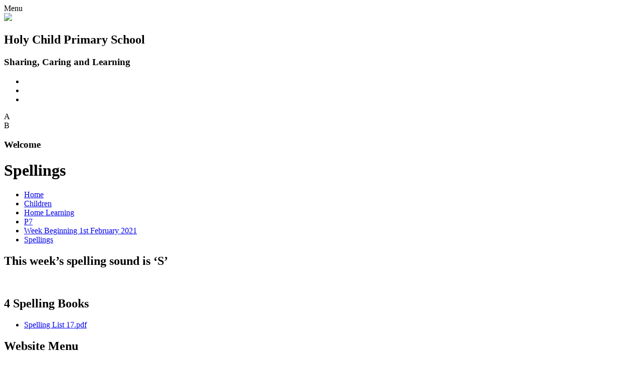

--- FILE ---
content_type: text/html; charset=utf-8
request_url: https://www.holychildps.com/spellings-38/
body_size: 254149
content:

<!DOCTYPE html>

            <!--[if IE 6]><html class="lt-ie10 lt-ie9 lt-ie8 lt-ie7 ie6 ie responsive" lang="en"><![endif]-->
            <!--[if IE 7]><html class="lt-ie10 lt-ie9 lt-ie8 ie7 ie responsive" lang="en"><![endif]-->
            <!--[if IE 8]><html class="lt-ie10 lt-ie9 ie8 ie responsive" lang="en"><![endif]-->
            <!--[if IE 9]><html class="lt-ie10 ie9 ie responsive" lang="en"><![endif]-->
            <!--[if gt IE 9]><!--><html class="responsive" lang="en"><!--<![endif]-->
            
<head>
  <meta charset="utf-8">
  <meta http-equiv="X-UA-Compatible" content="IE=edge,chrome=1">
  <meta name="viewport" content="width=device-width, initial-scale=1, user-scalable=no, minimal-ui">
  <meta name="keywords" content="Holy Child Primary School">
  <meta name="description" content="Holy Child Primary School">

  <title>Spellings | Holy Child Primary School</title>

  




  <link rel="stylesheet" href="https://primarysite-prod-sorted.s3.amazonaws.com/static/7.0.4/gen/presenter_prologue_css.7b7812f9.css" type="text/css">




<style type="text/css">
  .ps_primarysite-editor_panel-site-coloured-content {
    background-color: #eddac5!important;
  }
</style>


  <link rel="stylesheet" href="https://primarysite-prod-sorted.s3.amazonaws.com/static/7.0.4/gen/all-site-icon-choices.034951b5.css" type="text/css">



  
  <link rel="shortcut icon" href="https://primarysite-prod.s3.amazonaws.com/theme/HolyChildPrimarySchool/favicon.ico">
  <link rel="apple-touch-icon" href="https://primarysite-prod.s3.amazonaws.com/theme/HolyChildPrimarySchool/apple-touch-icon-precomposed.png">
  <link rel="apple-touch-icon-precomposed" href="https://primarysite-prod.s3.amazonaws.com/theme/HolyChildPrimarySchool/apple-touch-icon-precomposed.png">
  
  <meta name="application-name" content="Holy Child Primary School">
  <meta name="msapplication-TileColor" content="#0000de">
  <meta name="msapplication-TileImage" content="https://primarysite-prod.s3.amazonaws.com/theme/HolyChildPrimarySchool/metro-icon.png">

  
  <link rel="stylesheet" type="text/css" href="https://primarysite-prod.s3.amazonaws.com/theme/HolyChildPrimarySchool/style-global.css">
  <link rel="stylesheet" type="text/css" media="(min-width: 981px)" href="https://primarysite-prod.s3.amazonaws.com/theme/HolyChildPrimarySchool/style.css">
  <link rel="stylesheet" type="text/css" media="(max-width: 980px)" href="https://primarysite-prod.s3.amazonaws.com/theme/HolyChildPrimarySchool/style-responsive.css">

  
  <link href="//fonts.googleapis.com/css?family=Alegreya+Sans:400,500,700,800" rel="stylesheet">
  <link href="//fonts.googleapis.com/css?family=Neucha" rel="stylesheet">
  <link href="//fonts.googleapis.com/css?family=Open+Sans:400,600,700" rel="stylesheet">
  <link href="//fonts.googleapis.com/css?family=Shadows+Into+Light+Two" rel="stylesheet">

  

  

<script>
  // This is the first instance of `window.psProps`, so if these values are removed, make sure
  // `window.psProps = {};` is still there because it's used in other places.
  window.psProps = {
    lazyLoadFallbackScript: 'https://primarysite-prod-sorted.s3.amazonaws.com/static/7.0.4/gen/lazy_load.1bfa9561.js',
    picturefillScript: 'https://primarysite-prod-sorted.s3.amazonaws.com/static/7.0.4/gen/picturefill.a26ebc92.js'
  };
</script>


  <script type="text/javascript" src="https://primarysite-prod-sorted.s3.amazonaws.com/static/7.0.4/gen/presenter_prologue_js.cfb79a3d.js"></script>


<script type="text/javascript">
  function ie() {
    for (var v = 3, el = document.createElement('b'), all = el.all || [];
      el.innerHTML = '<!--[if gt IE ' + (++v) + ']><i><![endif]-->', all[0]; );
    return v > 4 ? v : document.documentMode;
  }

  $(function() {
    switch (ie()) {
      case 10:
        ps.el.html.addClass('ie10');
      case 9:
      case 8:
        ps.el.body.prepend(
          '<div class="unsupported-browser">' +
            '<span class="warning-logo">&#xe00a; </span>' +
            'This website may not display correctly as you are using an old version of ' +
            'Internet Explorer. <a href="/primarysite/unsupported-browser/">More info</a>' +
          '</div>');
        break;
    }
  });
</script>

<script type="text/javascript">
  $(function() {
    ps.el.body
      .data('social_media_url', 'https://social.secure-primarysite.net/site/holy-child-primary-school/')
      .data('social_media_api', 'https://social.secure-primarysite.net/api/site-connected/holy-child-primary-school/')
      .data('STATIC_URL', 'https://primarysite-prod-sorted.s3.amazonaws.com/static/7.0.4/')
      .data('site_width', 940)
      .data('news_width', 752)
      .data('csrf_token', 'HnRcFGqRoXLpHBbYHTed5WBUCRpkBEWuriO5foehu2bawHAM0A58BV2cUrvLYOiJ')
      .data('disable_right_click', 'True')
      .data('normalize_css', 'https://primarysite-prod-sorted.s3.amazonaws.com/static/7.0.4/gen/normalize_css.7bf5a737.css')
      .data('ck_editor_counterbalances', 'https://primarysite-prod-sorted.s3.amazonaws.com/static/7.0.4/gen/ck_editor_counterbalances.2519b40e.css')
      .data('basic_site', false)
      // Seasonal Effects
      .data('include_seasonal_effects', '')
      .data('show_seasonal_effects_on_page', '')
      .data('seasonal_effect', '1')
      .data('can_enable_seasonal_effects', 'True')
      .data('seasonal_effect_active', 'True')
      .data('disablePicturesBlock', false)
      .data('hasNewCookiePopup', true);

    if (document.documentElement.dataset.userId) {
      window.updateCsrf();
    }
  });
</script>


<script>

function recaptchaCallback() {
    grecaptcha.ready(function() {
        var grecaptcha_execute = function(){
    grecaptcha.execute('6LcHwgAiAAAAAJ6ncdKlMyB1uNoe_CBvkfgBiJz1', {action: 'homepage'}).then(function(token) {
        document.querySelectorAll('input.django-recaptcha-hidden-field').forEach(function (value) {
            value.value = token;
        });
        return token;
    })
};
grecaptcha_execute()
setInterval(grecaptcha_execute, 120000);


    });
  };
</script>






</head>

<body>



<div class="responsive-bar visible-small">
  <span class="navbar-toggle website-navbar-toggle visible-small" data-nav="website"></span>
  <span class="navigation-bar-title">Menu</span>
  <span class="responsive-bar-search icon-font-magnify"></span>
</div>

<div class="container junior-school"> <!-- please change "primary-school" to "junior-school" if needed -->
  <div class="inner-container">

    <header class="main-header">
      <div class="school-specific-graphic desktop-only"></div>
      <a href="/" class="home-link" title="Home Page"><img src="https://primarysite-prod.s3.amazonaws.com/theme/HolyChildPrimarySchool/school-logo.png" /></a>
      <h2 class="school-name">Holy Child Primary School </h2>
      <h3 class="motto">Sharing, Caring and Learning</h3>
      

      
      <ul class="clock desktop-only">	
        <li class="clock-hour"></li>
        <li class="clock-minute"></li>
        <li class="clock-second"></li>
      </ul>

      <section class="cp-revealing-content">
        <article class="cp-google-services cp-bar-section">

          <div class="cp-content-wrap">
            <div class="cp-content-trigger desktop-only">
              <span class="cp-font-icon" aria-hidden="true">&#x0041;</span>
            </div>

            <div class="cp-content-block">
              
              
              


  <div class="google-search-widget" data-cookie="google-search">
    <textarea data-template="cookie" hidden>
      <script src="https://cse.google.com/cse.js?cx=99baad186e3f67ce8"></script>
      <gcse:searchbox-only></gcse:searchbox-only>
    </textarea>
  </div>


            </div>    
          </div> 

          <div class="cp-content-wrap desktop-only">
            <div class="cp-content-trigger">
              <span class="cp-font-icon" aria-hidden="true">&#x0042;</span>
            </div>

            <div class="cp-content-block">
              
              


  



  <div class="google-translate-widget " id="google_translate_element" data-cookie="google-translate">
    <textarea data-template="cookie" hidden>
      

      <script>
        function googleTranslateElementInit() {
          new google.translate.TranslateElement({
            layout: google.translate.TranslateElement.InlineLayout.SIMPLE,
            pageLanguage: 'en'
          }, 'google_translate_element');
        }
      </script>

      <script src="https://translate.google.com/translate_a/element.js?cb=googleTranslateElementInit"></script>
      <script src="https://primarysite-prod-sorted.s3.amazonaws.com/static/7.0.4/gen/google_translate.3323e9a6.js"></script>
    </textarea>
  </div>


            </div>    
          </div> 
        </article>
      </section>


      
      <h3 class="welcome-title desktop-only">Welcome</h3>

    </header>

    <div class="content-container">
      <h1 class="page-title">Spellings</h1>

      <ul class="breadcrumbs small">
        <li><a href="/">Home</a></li>

<li><a href="/topic/children">Children</a></li>

<li><a href="/home-learning/">Home Learning</a></li>

<li><a href="/p6-4/">P7</a></li>

<li><a href="/week-beginning-1st-february-2021/">Week Beginning 1st February 2021</a></li>

<li><a href="/spellings-38/">Spellings</a></li>


      </ul>

      
    <div class="one-col-layout">
<div class="column-one">
<div class="ps_content_type_pictures">


<div id="ps_images-section-6170299" class="rendered-pictures">
  <h2>This week’s spelling sound is ‘S’</h2>

  
    <div class="ps-pictures">
      
        
          
          
          
          
        

        

        <div class="ps-pictures-content-1-across ps-pictures-content">
          <div class="ps-pictures-content-image-wrapper-7d0bd09e47c24496a5a02d056f6da84e ps-pictures-content-image-wrapper">
            <script>
              (function() {
                const image = document.createElement('img');
                const responsiveOneAcross = 'calc(100vw - 30px)';
                const responsiveTwoAcross = 'calc(((100vw - 30px) - 20px) / 2)';
                const responsiveThreeAcross = 'calc(((100vw - 30px) - (2 * 20px)) / 3)';
                const responsiveFourAcross = 'calc(((100vw - 30px) - (3 * 20px)) / 4)';

                image.className = 'ps-pictures-content-image lazyload is-hidden';

                image.dataset.srcset =
                  'https://primarysite-prod-sorted.s3.amazonaws.com/holy-child-primary-school/UploadedImage/7d0bd09e47c24496a5a02d056f6da84e_4x1.jpeg 235w, ' +
                  'https://primarysite-prod-sorted.s3.amazonaws.com/holy-child-primary-school/UploadedImage/7d0bd09e47c24496a5a02d056f6da84e_3x1.jpeg 313w, ' +
                  'https://primarysite-prod-sorted.s3.amazonaws.com/holy-child-primary-school/UploadedImage/7d0bd09e47c24496a5a02d056f6da84e_2x1.jpeg 470w, ' +
                  'https://primarysite-prod-sorted.s3.amazonaws.com/holy-child-primary-school/UploadedImage/7d0bd09e47c24496a5a02d056f6da84e_1x1.jpeg 940w';

                
                  image.setAttribute('sizes',
                    '(max-width: 980px) ' + responsiveOneAcross + ', ' +
                    '940px');
                

                image.alt = '';
                image.loading = 'lazy';

                document
                  .querySelector('.ps-pictures-content-image-wrapper-7d0bd09e47c24496a5a02d056f6da84e')
                  .insertAdjacentElement('afterbegin', image);
              })();
            </script>

            <noscript>
              <img class="ps-pictures-content-image" src="https://primarysite-prod-sorted.s3.amazonaws.com/holy-child-primary-school/UploadedImage/7d0bd09e47c24496a5a02d056f6da84e_1x1.jpeg" alt="">
            </noscript>

            
          </div>

          

          
        </div>
      
    </div>
  
</div>


</div>
<div class="ps_content_type_documents">
<div class="ps_rendered-documents">
  <h2>4 Spelling Books</h2>

  <ul class="inline-icon-compact ps_element-icon-small-stacked">
    
      <li>
        <span class="icon-image pdf document-icon"></span>

        
          <a href="https://primarysite-prod-sorted.s3.amazonaws.com/holy-child-primary-school/UploadedDocument/a097ed8031ba4e208528324c77f84d59/spelling-list-17.pdf">
        
          Spelling List 17.pdf
        </a>
      </li>
    
  </ul>
</div>
</div>
</div>
</div>


    </div>


    
      
      <nav class="main-nav mobile-nav small">
        <span class="close-mobile-nav" data-nav="website"></span>
        <h2 class="ps_mobile-header">Website Menu</h2>

        <ul>
          <li class="ps_topic_link home-btn"><a href="/">Home</a></li>
          <li class="ps_nav-top-level ps_submenu ps_topic_link ps_topic_slug_about-us"><a href="/topic/about-us" >About Us</a><ul><li class="  ps_page_link ps_page_slug_welcome"><a href="/welcome/" >Welcome</a></li>
<li class="  ps_page_link ps_page_slug_contact-details"><a href="/contact-details/" >Contact Details</a></li>
<li class="  ps_page_link ps_page_slug_whos-who"><a href="/whos-who/" >Who&#x27;s Who?</a></li>
<li class="  ps_page_link ps_page_slug_extended-schools-and-after-school-clubs"><a href="/extended-schools-and-after-school-clubs/" >Extended Schools and After School Clubs</a></li></ul></li>
          <li class="ps_nav-top-level ps_submenu ps_topic_link ps_topic_slug_key-information"><a href="/topic/key-information" >Key Information</a><ul><li class="  ps_page_link ps_page_slug_pta"><a href="/pta/" >PTA</a></li>
<li class=" ps_submenu ps_page_link ps_page_slug_booking-forms"><a href="/booking-forms/" >Booking Forms</a><ul><li class="  ps_page_link ps_page_slug_p1-p3-booking-forms"><a href="/p1-p3-booking-forms/" >P1-P3 Booking Forms</a></li>
<li class="  ps_page_link ps_page_slug_p4-p7-booking-forms"><a href="/p4-p7-booking-forms/" >P4-P7 Booking Forms</a></li></ul></li>
<li class="  ps_page_link ps_page_slug_admissions"><a href="/admissions/" >Admissions</a></li>
<li class="  ps_page_link ps_page_slug_curriculum"><a href="/curriculum/" >Curriculum</a></li>
<li class="  ps_page_link ps_page_slug_inspection-report"><a href="/inspection-report/" >Inspection Report</a></li>
<li class=" ps_submenu ps_page_link ps_page_slug_e-safety"><a href="/e-safety/" >E-Safety</a><ul><li class="  ps_page_link ps_page_slug_safer-internet-activities"><a href="/safer-internet-activities/" >Safer Internet Activities</a></li></ul></li></ul></li>
          <li class="ps_nav-top-level ps_submenu ps_topic_link ps_topic_slug_parents"><a href="/topic/parents" >Parents</a><ul><li class="  ps_page_link ps_page_slug_welcome-to-primary-1"><a href="/welcome-to-primary-1/" >Welcome to Primary 1</a></li>
<li class="  ps_page_link ps_page_slug_privacy-notice-for-parents-families-and-pupils"><a href="/privacy-notice-for-parents-families-and-pupils/" >Privacy Notice for Parents, Families and Pupils</a></li>
<li class="  ps_page_link ps_page_slug_policies-1"><a href="/policies-1/" >Policies</a></li>
<li class="  ps_page_link ps_page_slug_school-menu"><a href="/school-menu/" >School Menu</a></li>
<li class="  ps_page_link ps_page_slug_letters"><a href="/letters/" >Letters</a></li>
<li class="  ps_page_link ps_page_slug_holiday-list"><a href="/holiday-list/" >Holiday List</a></li></ul></li>
          <li class="ps_nav-top-level ps_submenu ps_topic_link ps_topic_slug_children"><a href="/topic/children" >Children</a><ul><li class=" ps_submenu ps_page_link ps_page_slug_home-learning"><a href="/home-learning/" >Home Learning</a><ul><li class="  ps_page_link ps_page_slug_accelerated-reader"><a href="/accelerated-reader/" >Accelerated Reader</a></li>
<li class="  ps_page_link ps_page_slug_seesaw"><a href="/seesaw/" >Seesaw</a></li>
<li class="  ps_page_link ps_page_slug_lexia"><a href="/lexia/" >Lexia</a></li>
<li class="  ps_page_link ps_page_slug_blue-peter"><a href="/blue-peter/" >Blue Peter</a></li>
<li class=" ps_submenu ps_page_link ps_page_slug_nursery-6"><a href="/nursery-6/" >Nursery</a><ul><li class="  ps_page_link ps_page_slug_week-beginning-27th-april"><a href="/week-beginning-27th-april/" >Week Beginning 27th April</a></li>
<li class="  ps_page_link ps_page_slug_week-beginning-4th-may"><a href="/week-beginning-4th-may/" >Week Beginning 4th May</a></li>
<li class="  ps_page_link ps_page_slug_week-beginning-11th-may"><a href="/week-beginning-11th-may/" >Week Beginning 11th May</a></li>
<li class="  ps_page_link ps_page_slug_week-beginning-18th-may"><a href="/week-beginning-18th-may/" >Week Beginning 18th May</a></li>
<li class="  ps_page_link ps_page_slug_week-beginning-25th-may"><a href="/week-beginning-25th-may/" >Week Beginning 25th May</a></li>
<li class="  ps_page_link ps_page_slug_week-beginning-1st-june"><a href="/week-beginning-1st-june/" >Week Beginning 1st June</a></li>
<li class="  ps_page_link ps_page_slug_week-beginning-8th-june"><a href="/week-beginning-8th-june/" >Week Beginning 8th June</a></li>
<li class="  ps_page_link ps_page_slug_week-beginning-15th-june"><a href="/week-beginning-15th-june/" >Week Beginning 15th June</a></li></ul></li>
<li class=" ps_submenu ps_page_link ps_page_slug_p1-4"><a href="/p1-4/" >P1</a><ul><li class="  ps_page_link ps_page_slug_1st-march-1"><a href="/1st-march-1/" >1st March</a></li>
<li class="  ps_page_link ps_page_slug_8th-march"><a href="/8th-march/" >8th March</a></li>
<li class="  ps_page_link ps_page_slug_11th-january-1"><a href="/11th-january-1/" >11th January</a></li>
<li class="  ps_page_link ps_page_slug_18th-january-1"><a href="/18th-january-1/" >18th January</a></li>
<li class="  ps_page_link ps_page_slug_25th-january-1"><a href="/25th-january-1/" >25th January</a></li>
<li class="  ps_page_link ps_page_slug_1st-feburary"><a href="/1st-feburary/" >1st February</a></li>
<li class="  ps_page_link ps_page_slug_8th-february-2"><a href="/8th-february-2/" >8th February</a></li>
<li class="  ps_page_link ps_page_slug_useful-websiteslinks"><a href="/useful-websiteslinks/" >Useful websites/links</a></li>
<li class="  ps_page_link ps_page_slug_week-1-20th-april-1"><a href="/week-1-20th-april-1/" >Week 1 - 20th April</a></li>
<li class="  ps_page_link ps_page_slug_week-2-27th-april-2020"><a href="/week-2-27th-april-2020/" >Week 2 - 27th April</a></li>
<li class="  ps_page_link ps_page_slug_week-3-4th-may"><a href="/week-3-4th-may/" >Week 3  -   4th May</a></li>
<li class="  ps_page_link ps_page_slug_week-4-11th-may-2"><a href="/week-4-11th-may-2/" >Week 4 11th May</a></li>
<li class="  ps_page_link ps_page_slug_week-5-18th-may-2"><a href="/week-5-18th-may-2/" >Week 5 18th May</a></li>
<li class="  ps_page_link ps_page_slug_week-7-1st-june-2"><a href="/week-7-1st-june-2/" >Week 7 1st June</a></li>
<li class="  ps_page_link ps_page_slug_week-6-25th-may-2"><a href="/week-6-25th-may-2/" >Week 6 25th May</a></li>
<li class="  ps_page_link ps_page_slug_week-8-8th-june"><a href="/week-8-8th-june/" >Week 8 8th June</a></li>
<li class="  ps_page_link ps_page_slug_week-9"><a href="/week-9/" >Week 9</a></li></ul></li>
<li class=" ps_submenu ps_page_link ps_page_slug_p2-4"><a href="/p2-4/" >P2</a><ul><li class="  ps_page_link ps_page_slug_week-2-monday-11th-january-2021"><a href="/week-2-monday-11th-january-2021/" >Week 2 - Monday 11th January 2021</a></li>
<li class="  ps_page_link ps_page_slug_week-3-monday-18th-january-2021"><a href="/week-3-monday-18th-january-2021/" >Week 3 - Monday 18th January 2021</a></li>
<li class="  ps_page_link ps_page_slug_week-4-monday-25th-january-2021"><a href="/week-4-monday-25th-january-2021/" >Week 4 - Monday 25th January 2021</a></li>
<li class="  ps_page_link ps_page_slug_week-5-monday-1st-february-2021"><a href="/week-5-monday-1st-february-2021/" >Week 5 - Monday 1st February 2021</a></li>
<li class="  ps_page_link ps_page_slug_week-6-monday-8th-february-2021"><a href="/week-6-monday-8th-february-2021/" >Week 6 - Monday 8th February 2021</a></li>
<li class=" ps_submenu ps_page_link ps_page_slug_week-1-200420"><a href="/week-1-200420/" >Week 1- 20/04/20</a><ul><li class=" ps_submenu ps_page_link ps_page_slug_resources"><a href="/resources/" >Resources</a><ul><li class="  ps_page_link ps_page_slug_monday-2"><a href="/monday-2/" >Monday</a></li>
<li class="  ps_page_link ps_page_slug_tuesday-3"><a href="/tuesday-3/" >Tuesday</a></li>
<li class="  ps_page_link ps_page_slug_wednesday-1"><a href="/wednesday-1/" >Wednesday</a></li>
<li class="  ps_page_link ps_page_slug_thursday-1"><a href="/thursday-1/" >Thursday</a></li>
<li class="  ps_page_link ps_page_slug_friday-1"><a href="/friday-1/" >Friday</a></li></ul></li></ul></li>
<li class=" ps_submenu ps_page_link ps_page_slug_week-2-270420"><a href="/week-2-270420/" >Week 2 - 27/04/20</a><ul><li class=" ps_submenu ps_page_link ps_page_slug_resources-1"><a href="/resources-1/" >Resources</a><ul><li class="  ps_page_link ps_page_slug_monday-3"><a href="/monday-3/" >Monday</a></li>
<li class="  ps_page_link ps_page_slug_tuesday-4"><a href="/tuesday-4/" >Tuesday</a></li>
<li class="  ps_page_link ps_page_slug_wednesday-2"><a href="/wednesday-2/" >Wednesday</a></li>
<li class="  ps_page_link ps_page_slug_thursday-2"><a href="/thursday-2/" >Thursday</a></li>
<li class="  ps_page_link ps_page_slug_friday-2"><a href="/friday-2/" >Friday</a></li></ul></li></ul></li>
<li class=" ps_submenu ps_page_link ps_page_slug_week-3-040520"><a href="/week-3-040520/" >Week 3 - 04/05/20</a><ul><li class=" ps_submenu ps_page_link ps_page_slug_resources-2"><a href="/resources-2/" >Resources</a><ul><li class="  ps_page_link ps_page_slug_monday-5"><a href="/monday-5/" >Monday</a></li>
<li class="  ps_page_link ps_page_slug_tuesday-6"><a href="/tuesday-6/" >Tuesday</a></li>
<li class="  ps_page_link ps_page_slug_wednesday-4"><a href="/wednesday-4/" >Wednesday</a></li>
<li class="  ps_page_link ps_page_slug_thursday-4"><a href="/thursday-4/" >Thursday</a></li>
<li class="  ps_page_link ps_page_slug_friday-4"><a href="/friday-4/" >Friday</a></li></ul></li></ul></li>
<li class=" ps_submenu ps_page_link ps_page_slug_week-4-110520"><a href="/week-4-110520/" >Week 4 - 11/05/20</a><ul><li class=" ps_submenu ps_page_link ps_page_slug_resources-3"><a href="/resources-3/" >Resources</a><ul><li class="  ps_page_link ps_page_slug_tuesday-7"><a href="/tuesday-7/" >Tuesday</a></li>
<li class=" ps_submenu ps_page_link ps_page_slug_wednesday-5"><a href="/wednesday-5/" >Wednesday</a><ul><li class=" ps_submenu ps_page_link ps_page_slug_ff-wordsearches"><a href="/ff-wordsearches/" >&#x27;ff&#x27;  wordsearches</a><ul><li class="  ps_page_link ps_page_slug_caterpillars-8"><a href="/caterpillars-8/" >Caterpillars</a></li>
<li class="  ps_page_link ps_page_slug_ladybirdsbutterflies"><a href="/ladybirdsbutterflies/" >Ladybirds/Butterflies</a></li>
<li class="  ps_page_link ps_page_slug_beesgrasshoppers"><a href="/beesgrasshoppers/" >Bees/Grasshoppers</a></li></ul></li>
<li class="  ps_page_link ps_page_slug_space-wordsearches"><a href="/space-wordsearches/" >Space wordsearches</a></li></ul></li>
<li class="  ps_page_link ps_page_slug_thursday-5"><a href="/thursday-5/" >Thursday</a></li>
<li class="  ps_page_link ps_page_slug_friday-5"><a href="/friday-5/" >Friday</a></li></ul></li></ul></li>
<li class=" ps_submenu ps_page_link ps_page_slug_week-5-180520"><a href="/week-5-180520/" >Week 5 - 18/05/20</a><ul><li class=" ps_submenu ps_page_link ps_page_slug_resources-5"><a href="/resources-5/" >Resources</a><ul><li class="  ps_page_link ps_page_slug_monday-6"><a href="/monday-6/" >Monday</a></li>
<li class="  ps_page_link ps_page_slug_tuesday-8"><a href="/tuesday-8/" >Tuesday</a></li>
<li class="  ps_page_link ps_page_slug_wednesday-6"><a href="/wednesday-6/" >Wednesday</a></li>
<li class="  ps_page_link ps_page_slug_thursday-6"><a href="/thursday-6/" >Thursday</a></li>
<li class="  ps_page_link ps_page_slug_friday-6"><a href="/friday-6/" >Friday</a></li></ul></li></ul></li>
<li class=" ps_submenu ps_page_link ps_page_slug_week-6-250520"><a href="/week-6-250520/" >Week 6 - 25/05/20</a><ul><li class=" ps_submenu ps_page_link ps_page_slug_resources-6"><a href="/resources-6/" >Resources</a><ul><li class="  ps_page_link ps_page_slug_tuesday-9"><a href="/tuesday-9/" >Tuesday</a></li>
<li class="  ps_page_link ps_page_slug_wednesday-7"><a href="/wednesday-7/" >Wednesday</a></li>
<li class="  ps_page_link ps_page_slug_thursday-7"><a href="/thursday-7/" >Thursday</a></li>
<li class="  ps_page_link ps_page_slug_friday-7"><a href="/friday-7/" >Friday</a></li></ul></li></ul></li>
<li class=" ps_submenu ps_page_link ps_page_slug_week-7-010620"><a href="/week-7-010620/" >Week 7 - 01/06/20</a><ul><li class=" ps_submenu ps_page_link ps_page_slug_resources-7"><a href="/resources-7/" >Resources</a><ul><li class="  ps_page_link ps_page_slug_monday-7"><a href="/monday-7/" >Monday</a></li>
<li class="  ps_page_link ps_page_slug_tuesday-10"><a href="/tuesday-10/" >Tuesday</a></li>
<li class="  ps_page_link ps_page_slug_wednesday-8"><a href="/wednesday-8/" >Wednesday</a></li>
<li class="  ps_page_link ps_page_slug_thursday-8"><a href="/thursday-8/" >Thursday</a></li>
<li class="  ps_page_link ps_page_slug_friday-8"><a href="/friday-8/" >Friday</a></li></ul></li></ul></li>
<li class=" ps_submenu ps_page_link ps_page_slug_week-8-080620"><a href="/week-8-080620/" >Week 8 - 08/06/20</a><ul><li class=" ps_submenu ps_page_link ps_page_slug_resources-8"><a href="/resources-8/" >Resources</a><ul><li class="  ps_page_link ps_page_slug_monday-8"><a href="/monday-8/" >Monday</a></li>
<li class="  ps_page_link ps_page_slug_tuesday-11"><a href="/tuesday-11/" >Tuesday</a></li>
<li class="  ps_page_link ps_page_slug_wednesday-9"><a href="/wednesday-9/" >Wednesday</a></li>
<li class="  ps_page_link ps_page_slug_thursday-9"><a href="/thursday-9/" >Thursday</a></li>
<li class="  ps_page_link ps_page_slug_friday-9"><a href="/friday-9/" >Friday</a></li>
<li class="  ps_page_link ps_page_slug_money-week-ulster-bank"><a href="/money-week-ulster-bank/" >Money Week Ulster Bank</a></li>
<li class="  ps_page_link ps_page_slug_picture-books-qr-codes"><a href="/picture-books-qr-codes/" >Picture Books QR Codes</a></li></ul></li></ul></li>
<li class=" ps_submenu ps_page_link ps_page_slug_week-9-150620"><a href="/week-9-150620/" >Week 9 - 15/06/20</a><ul><li class=" ps_submenu ps_page_link ps_page_slug_resources-9"><a href="/resources-9/" >Resources</a><ul><li class="  ps_page_link ps_page_slug_monday-9"><a href="/monday-9/" >Monday</a></li>
<li class="  ps_page_link ps_page_slug_tuesday-12"><a href="/tuesday-12/" >Tuesday</a></li>
<li class="  ps_page_link ps_page_slug_wednesday-10"><a href="/wednesday-10/" >Wednesday</a></li>
<li class="  ps_page_link ps_page_slug_thursday-10"><a href="/thursday-10/" >Thursday</a></li>
<li class="  ps_page_link ps_page_slug_friday-10"><a href="/friday-10/" >Friday</a></li></ul></li></ul></li>
<li class="  ps_page_link ps_page_slug_religion-5"><a href="/religion-5/" >Religion</a></li>
<li class="  ps_page_link ps_page_slug_reading-6"><a href="/reading-6/" >Reading</a></li>
<li class="  ps_page_link ps_page_slug_numeracy-34"><a href="/numeracy-34/" >Study Ladder</a></li>
<li class="  ps_page_link ps_page_slug_useful-websiteslinks-2"><a href="/useful-websiteslinks-2/" >Useful websites/links</a></li>
<li class=" ps_submenu ps_page_link ps_page_slug_world-around-us-13"><a href="/world-around-us-13/" >World Around Us</a><ul><li class="  ps_page_link ps_page_slug_twinkle-twinkle"><a href="/twinkle-twinkle/" >Twinkle Twinkle</a></li>
<li class="  ps_page_link ps_page_slug_easter-1"><a href="/easter-1/" >Easter</a></li>
<li class="  ps_page_link ps_page_slug_all-about-me-2"><a href="/all-about-me-2/" >All about Me</a></li></ul></li></ul></li>
<li class=" ps_submenu ps_page_link ps_page_slug_p3-4"><a href="/p3-4/" >P3</a><ul><li class=" ps_submenu ps_page_link ps_page_slug_week-2-11th-jan-21"><a href="/week-2-11th-jan-21/" >Week 2 11th Jan 21</a><ul><li class="  ps_page_link ps_page_slug_weekly-plan-1"><a href="/weekly-plan-1/" >Weekly Plan</a></li>
<li class="  ps_page_link ps_page_slug_literacy-60"><a href="/literacy-60/" >Literacy</a></li>
<li class="  ps_page_link ps_page_slug_numeracy-48"><a href="/numeracy-48/" >Numeracy</a></li>
<li class="  ps_page_link ps_page_slug_world-around-us-41"><a href="/world-around-us-41/" >World Around Us</a></li>
<li class="  ps_page_link ps_page_slug_grow-in-love-21"><a href="/grow-in-love-21/" >Grow in love</a></li>
<li class="  ps_page_link ps_page_slug_spellings-27"><a href="/spellings-27/" >Spellings</a></li>
<li class="  ps_page_link ps_page_slug_mental-maths-8"><a href="/mental-maths-8/" >Mental Maths</a></li></ul></li>
<li class=" ps_submenu ps_page_link ps_page_slug_week-3-18th-jan-21"><a href="/week-3-18th-jan-21/" >Week 3: 18th Jan 21</a><ul><li class="  ps_page_link ps_page_slug_weekly-plan-3"><a href="/weekly-plan-3/" >Weekly Plan</a></li>
<li class="  ps_page_link ps_page_slug_mental-maths-9"><a href="/mental-maths-9/" >Mental Maths</a></li>
<li class="  ps_page_link ps_page_slug_numeracy-52"><a href="/numeracy-52/" >Numeracy</a></li>
<li class="  ps_page_link ps_page_slug_spellings-31"><a href="/spellings-31/" >Spellings</a></li>
<li class="  ps_page_link ps_page_slug_literacy-64"><a href="/literacy-64/" >Literacy</a></li>
<li class="  ps_page_link ps_page_slug_world-around-us-43"><a href="/world-around-us-43/" >World Around Us</a></li>
<li class="  ps_page_link ps_page_slug_grow-in-love-23"><a href="/grow-in-love-23/" >Grow in love</a></li></ul></li>
<li class=" ps_submenu ps_page_link ps_page_slug_week-4-25th-jan-21"><a href="/week-4-25th-jan-21/" >Week 4: 25th Jan 21</a><ul><li class="  ps_page_link ps_page_slug_weekly-plan-4"><a href="/weekly-plan-4/" >Weekly Plan</a></li>
<li class="  ps_page_link ps_page_slug_spellings-32"><a href="/spellings-32/" >Spellings</a></li>
<li class="  ps_page_link ps_page_slug_literacy-65"><a href="/literacy-65/" >Literacy</a></li>
<li class="  ps_page_link ps_page_slug_mental-maths-10"><a href="/mental-maths-10/" >Mental maths</a></li>
<li class="  ps_page_link ps_page_slug_numeracy-53"><a href="/numeracy-53/" >Numeracy</a></li>
<li class="  ps_page_link ps_page_slug_world-around-us-44"><a href="/world-around-us-44/" >World Around Us</a></li>
<li class="  ps_page_link ps_page_slug_grow-in-love-24"><a href="/grow-in-love-24/" >Grow In Love</a></li></ul></li>
<li class=" ps_submenu ps_page_link ps_page_slug_week-51st-feb-21"><a href="/week-51st-feb-21/" >Week 5:1st Feb 21</a><ul><li class="  ps_page_link ps_page_slug_weekly-plan-5"><a href="/weekly-plan-5/" >Weekly Plan</a></li>
<li class="  ps_page_link ps_page_slug_spellings-33"><a href="/spellings-33/" >Spellings</a></li>
<li class="  ps_page_link ps_page_slug_literacy-66"><a href="/literacy-66/" >Literacy</a></li>
<li class="  ps_page_link ps_page_slug_mental-maths-11"><a href="/mental-maths-11/" >Mental Maths</a></li>
<li class="  ps_page_link ps_page_slug_numeracy-54"><a href="/numeracy-54/" >Numeracy</a></li>
<li class="  ps_page_link ps_page_slug_world-around-us-45"><a href="/world-around-us-45/" >World Around Us</a></li>
<li class="  ps_page_link ps_page_slug_grow-in-love-25"><a href="/grow-in-love-25/" >Grow in Love</a></li></ul></li>
<li class=" ps_submenu ps_page_link ps_page_slug_week-6-8th-feb-21"><a href="/week-6-8th-feb-21/" >Week 6: 8th Feb 21</a><ul><li class="  ps_page_link ps_page_slug_weekly-plan-6"><a href="/weekly-plan-6/" >Weekly Plan</a></li>
<li class="  ps_page_link ps_page_slug_spellings-34"><a href="/spellings-34/" >Spellings</a></li>
<li class="  ps_page_link ps_page_slug_literacy-67"><a href="/literacy-67/" >Literacy</a></li>
<li class="  ps_page_link ps_page_slug_mental-maths-12"><a href="/mental-maths-12/" >Mental Maths</a></li>
<li class="  ps_page_link ps_page_slug_numeracy-55"><a href="/numeracy-55/" >Numeracy</a></li>
<li class="  ps_page_link ps_page_slug_world-around-us-46"><a href="/world-around-us-46/" >World Around Us</a></li>
<li class="  ps_page_link ps_page_slug_grow-in-love-26"><a href="/grow-in-love-26/" >Grow in Love</a></li></ul></li>
<li class=" ps_submenu ps_page_link ps_page_slug_week-7-22nd-feb-21"><a href="/week-7-22nd-feb-21/" >Week 7: 22nd Feb 21</a><ul><li class="  ps_page_link ps_page_slug_weekly-plan-10"><a href="/weekly-plan-10/" >Weekly Plan</a></li>
<li class="  ps_page_link ps_page_slug_spellings-39"><a href="/spellings-39/" >Spellings</a></li>
<li class="  ps_page_link ps_page_slug_literacy-74"><a href="/literacy-74/" >Literacy</a></li>
<li class="  ps_page_link ps_page_slug_mental-maths-13"><a href="/mental-maths-13/" >Mental Maths</a></li>
<li class="  ps_page_link ps_page_slug_numeracy-61"><a href="/numeracy-61/" >Numeracy</a></li>
<li class="  ps_page_link ps_page_slug_world-around-us-50"><a href="/world-around-us-50/" >World Around Us</a></li>
<li class="  ps_page_link ps_page_slug_grow-in-love-30"><a href="/grow-in-love-30/" >Grow in love</a></li></ul></li>
<li class=" ps_submenu ps_page_link ps_page_slug_week-8-1st-march-21"><a href="/week-8-1st-march-21/" >Week 8: 1st March 21</a><ul><li class="  ps_page_link ps_page_slug_weekly-plan-11"><a href="/weekly-plan-11/" >Weekly Plan</a></li>
<li class="  ps_page_link ps_page_slug_spellings-40"><a href="/spellings-40/" >Spellings</a></li>
<li class="  ps_page_link ps_page_slug_literacy-75"><a href="/literacy-75/" >Literacy</a></li>
<li class="  ps_page_link ps_page_slug_mental-maths-14"><a href="/mental-maths-14/" >Mental maths</a></li>
<li class="  ps_page_link ps_page_slug_numeracy-62"><a href="/numeracy-62/" >Numeracy</a></li>
<li class="  ps_page_link ps_page_slug_world-around-us-51"><a href="/world-around-us-51/" >World Around Us</a></li>
<li class="  ps_page_link ps_page_slug_grow-in-love-31"><a href="/grow-in-love-31/" >Grow in Love</a></li></ul></li>
<li class=" ps_submenu ps_page_link ps_page_slug_week-9-8th-march-21"><a href="/week-9-8th-march-21/" >Week 9  8th March 21</a><ul><li class="  ps_page_link ps_page_slug_weekly-plan-12"><a href="/weekly-plan-12/" >Weekly Plan</a></li>
<li class="  ps_page_link ps_page_slug_spellings-41"><a href="/spellings-41/" >Spellings</a></li>
<li class="  ps_page_link ps_page_slug_literacy-76"><a href="/literacy-76/" >Literacy</a></li>
<li class="  ps_page_link ps_page_slug_mental-maths-15"><a href="/mental-maths-15/" >Mental Maths</a></li>
<li class="  ps_page_link ps_page_slug_numeracy-63"><a href="/numeracy-63/" >Numeracy</a></li>
<li class="  ps_page_link ps_page_slug_world-around-us-52"><a href="/world-around-us-52/" >World Around Us</a></li>
<li class="  ps_page_link ps_page_slug_grow-in-love-32"><a href="/grow-in-love-32/" >Grow in Love</a></li></ul></li>
<li class="  ps_page_link ps_page_slug_week-1-monday-20th-april"><a href="/week-1-monday-20th-april/" >Week 1: Monday 20th April</a></li>
<li class=" ps_submenu ps_page_link ps_page_slug_week-2-monday-27th-april"><a href="/week-2-monday-27th-april/" >Week 2: Monday 27th April</a><ul><li class="  ps_page_link ps_page_slug_wash-day-investigation"><a href="/wash-day-investigation/" >Wash Day Investigation</a></li>
<li class="  ps_page_link ps_page_slug_powerpoint-life-of-a-victorian"><a href="/powerpoint-life-of-a-victorian/" >PowerPoint &amp; Comprehension &#x27;Life of a Victorian&#x27;</a></li>
<li class="  ps_page_link ps_page_slug_comprehension-life-of-a-victorian"><a href="/comprehension-life-of-a-victorian/" >Sorting Activity - Past and Present</a></li>
<li class="  ps_page_link ps_page_slug_powerpoint-comparing-victorian-and-modern-homes"><a href="/powerpoint-comparing-victorian-and-modern-homes/" >PowerPoint &#x27;Comparing Victorian and Modern Homes&#x27;</a></li>
<li class="  ps_page_link ps_page_slug_money-activities"><a href="/money-activities/" >Money Activities</a></li>
<li class="  ps_page_link ps_page_slug_dividing-powerpoints-1-2"><a href="/dividing-powerpoints-1-2/" >Dividing PowerPoints 1 &amp; 2</a></li>
<li class="  ps_page_link ps_page_slug_division-booklet"><a href="/division-booklet/" >Division Booklet</a></li>
<li class="  ps_page_link ps_page_slug_division-powerpoint-3-super-sundaes"><a href="/division-powerpoint-3-super-sundaes/" >Division PowerPoint 3 - Super Sundaes</a></li>
<li class="  ps_page_link ps_page_slug_divide-by-5-space-race"><a href="/divide-by-5-space-race/" >Divide by 5 - Space Race</a></li>
<li class="  ps_page_link ps_page_slug_mental-maths-1"><a href="/mental-maths-1/" >Mental Maths</a></li></ul></li>
<li class=" ps_submenu ps_page_link ps_page_slug_week-3-monday-4th-may"><a href="/week-3-monday-4th-may/" >Week 3: Monday 4th May</a><ul><li class=" ps_submenu ps_page_link ps_page_slug_victorian-school-powerpoint-and-activities"><a href="/victorian-school-powerpoint-and-activities/" >Victorian School PowerPoint and Activities</a><ul><li class="  ps_page_link ps_page_slug_butterfliesbees"><a href="/butterfliesbees/" >Butterflies/Bees</a></li>
<li class="  ps_page_link ps_page_slug_ladybirds-caterpillars"><a href="/ladybirds-caterpillars/" >Ladybirds/ Caterpillars</a></li></ul></li>
<li class="  ps_page_link ps_page_slug_children-and-work-powerpoint-and-activities"><a href="/children-and-work-powerpoint-and-activities/" >Children and Work PowerPoint and Activities</a></li>
<li class="  ps_page_link ps_page_slug_multiplication-and-division-powerpoints-and-bookle"><a href="/multiplication-and-division-powerpoints-and-bookle/" >Multiplication and Division PowerPoints and Booklets</a></li>
<li class="  ps_page_link ps_page_slug_length-powerpoint-and-worksheet"><a href="/length-powerpoint-and-worksheet/" >Length PowerPoint and Worksheet</a></li>
<li class="  ps_page_link ps_page_slug_maths-quiz"><a href="/maths-quiz/" >Maths Quiz</a></li>
<li class="  ps_page_link ps_page_slug_noun-powerpoint"><a href="/noun-powerpoint/" >Noun PowerPoint</a></li></ul></li>
<li class=" ps_submenu ps_page_link ps_page_slug_week-4-tuesday-12th-may"><a href="/week-4-tuesday-12th-may/" >Week 4: Tuesday 12th May</a><ul><li class="  ps_page_link ps_page_slug_powerpoint-victorian-beach"><a href="/powerpoint-victorian-beach/" >PowerPoint - &#x27;Victorian Beach&#x27;</a></li>
<li class="  ps_page_link ps_page_slug_cut-and-stick-sea-side-comparison"><a href="/cut-and-stick-sea-side-comparison/" >Cut and Stick- Sea Side Comparison</a></li>
<li class="  ps_page_link ps_page_slug_victorian-beach-comprehension-activities"><a href="/victorian-beach-comprehension-activities/" >Victorian Beach Comprehension Activities</a></li>
<li class="  ps_page_link ps_page_slug_victorian-beach-sensory-poem-activity"><a href="/victorian-beach-sensory-poem-activity/" >Victorian Beach- Sensory Poem Activity</a></li>
<li class="  ps_page_link ps_page_slug_powerpoint-rounding-to-the-nearest-10"><a href="/powerpoint-rounding-to-the-nearest-10/" >Rounding to the Nearest 10.</a></li>
<li class="  ps_page_link ps_page_slug_length-powerpoint-how-to-use-a-ruler"><a href="/length-powerpoint-how-to-use-a-ruler/" >Length</a></li>
<li class="  ps_page_link ps_page_slug_mental-maths-3"><a href="/mental-maths-3/" >Mental Maths</a></li>
<li class="  ps_page_link ps_page_slug_noun-booklet"><a href="/noun-booklet/" >Noun Booklet</a></li>
<li class="  ps_page_link ps_page_slug_make-a-poster"><a href="/make-a-poster/" >Poster</a></li>
<li class="  ps_page_link ps_page_slug_victorian-beach"><a href="/victorian-beach/" >Victorian Beach</a></li></ul></li>
<li class=" ps_submenu ps_page_link ps_page_slug_week-5-monday-18th-may"><a href="/week-5-monday-18th-may/" >Week 5: Monday 18th May</a><ul><li class=" ps_submenu ps_page_link ps_page_slug_world-around-us-25"><a href="/world-around-us-25/" >WORLD AROUND US</a><ul><li class="  ps_page_link ps_page_slug_powerpoint-victorian-toys"><a href="/powerpoint-victorian-toys/" >PowerPoint- Victorian Toys</a></li>
<li class="  ps_page_link ps_page_slug_butterflies-bees"><a href="/butterflies-bees/" >Butterflies &amp; Bees</a></li>
<li class="  ps_page_link ps_page_slug_ladybirds-8"><a href="/ladybirds-8/" >Ladybirds</a></li>
<li class="  ps_page_link ps_page_slug_caterpillars-9"><a href="/caterpillars-9/" >Caterpillars</a></li></ul></li>
<li class=" ps_submenu ps_page_link ps_page_slug_mathematics-2"><a href="/mathematics-2/" >MATHEMATICS</a><ul><li class="  ps_page_link ps_page_slug_powerpoints-1-2"><a href="/powerpoints-1-2/" >Add/ Subtract 9</a></li>
<li class="  ps_page_link ps_page_slug_capacity"><a href="/capacity/" >Capacity</a></li>
<li class="  ps_page_link ps_page_slug_mental-maths-quiz-3"><a href="/mental-maths-quiz-3/" >Mental Maths Quiz</a></li></ul></li>
<li class=" ps_submenu ps_page_link ps_page_slug_literacy-39"><a href="/literacy-39/" >LITERACY</a><ul><li class="  ps_page_link ps_page_slug_powerpoint-veronica-verbs"><a href="/powerpoint-veronica-verbs/" >PowerPoint- Veronica Verbs</a></li>
<li class="  ps_page_link ps_page_slug_castle-rescue-worksheet"><a href="/castle-rescue-worksheet/" >Castle Rescue Worksheet</a></li>
<li class="  ps_page_link ps_page_slug_sensory-poem-popcorn"><a href="/sensory-poem-popcorn/" >Sensory Poem - Popcorn</a></li></ul></li>
<li class="  ps_page_link ps_page_slug_ict-18"><a href="/ict-18/" >ICT</a></li>
<li class="  ps_page_link ps_page_slug_pe-21"><a href="/pe-21/" >P.E</a></li></ul></li>
<li class=" ps_submenu ps_page_link ps_page_slug_week-6-tuesday-26th-may"><a href="/week-6-tuesday-26th-may/" >Week 6: Tuesday 26th May</a><ul><li class="  ps_page_link ps_page_slug_caterpillars-15"><a href="/caterpillars-15/" >Caterpillars</a></li>
<li class="  ps_page_link ps_page_slug_ladybirds-14"><a href="/ladybirds-14/" >Ladybirds</a></li>
<li class="  ps_page_link ps_page_slug_butterflies-and-bees"><a href="/butterflies-and-bees/" >Butterflies and Bees</a></li>
<li class="  ps_page_link ps_page_slug_world-around-us-29"><a href="/world-around-us-29/" >World Around Us</a></li>
<li class=" ps_submenu ps_page_link ps_page_slug_mathematics-3"><a href="/mathematics-3/" >Mathematics</a><ul><li class="  ps_page_link ps_page_slug_11-and-11"><a href="/11-and-11/" >+ 11 and - 11</a></li>
<li class="  ps_page_link ps_page_slug_capacity-1"><a href="/capacity-1/" >Capacity</a></li>
<li class="  ps_page_link ps_page_slug_mental-maths-quiz-5"><a href="/mental-maths-quiz-5/" >Mental Maths Quiz</a></li></ul></li>
<li class=" ps_submenu ps_page_link ps_page_slug_literacy-45"><a href="/literacy-45/" >Literacy</a><ul><li class="  ps_page_link ps_page_slug_verbs"><a href="/verbs/" >Verbs</a></li>
<li class="  ps_page_link ps_page_slug_alphabetical-order"><a href="/alphabetical-order/" >Alphabetical Order</a></li></ul></li>
<li class="  ps_page_link ps_page_slug_ict-pdmu-art"><a href="/ict-pdmu-art/" >ICT, PDMU, Art</a></li>
<li class="  ps_page_link ps_page_slug_grow-in-love-14"><a href="/grow-in-love-14/" >Grow in Love</a></li></ul></li>
<li class=" ps_submenu ps_page_link ps_page_slug_week-7-monday-1st-june"><a href="/week-7-monday-1st-june/" >Week 7: Monday 1st June</a><ul><li class=" ps_submenu ps_page_link ps_page_slug_world-around-us-30"><a href="/world-around-us-30/" >World Around Us</a><ul><li class=" ps_submenu ps_page_link ps_page_slug_oceans-of-the-world"><a href="/oceans-of-the-world/" >Oceans of the World</a><ul><li class="  ps_page_link ps_page_slug_caterpillars-16"><a href="/caterpillars-16/" >Caterpillars</a></li>
<li class="  ps_page_link ps_page_slug_ladybirds-15"><a href="/ladybirds-15/" >Ladybirds</a></li>
<li class="  ps_page_link ps_page_slug_butterflies-and-bees-1"><a href="/butterflies-and-bees-1/" >Butterflies and Bees</a></li></ul></li>
<li class="  ps_page_link ps_page_slug_layers-of-the-ocean"><a href="/layers-of-the-ocean/" >Layers of the Ocean</a></li></ul></li>
<li class=" ps_submenu ps_page_link ps_page_slug_mathematics-4"><a href="/mathematics-4/" >Mathematics</a><ul><li class="  ps_page_link ps_page_slug_adding-tens-and-units"><a href="/adding-tens-and-units/" >Adding Tens and Units</a></li>
<li class="  ps_page_link ps_page_slug_weight"><a href="/weight/" >Weight</a></li>
<li class="  ps_page_link ps_page_slug_mental-maths-quiz-6"><a href="/mental-maths-quiz-6/" >Mental Maths Quiz</a></li></ul></li>
<li class=" ps_submenu ps_page_link ps_page_slug_literacy-46"><a href="/literacy-46/" >Literacy</a><ul><li class="  ps_page_link ps_page_slug_alphabetical-order-1"><a href="/alphabetical-order-1/" >Alphabetical Order</a></li>
<li class="  ps_page_link ps_page_slug_acrostic-poem"><a href="/acrostic-poem/" >Acrostic Poem</a></li></ul></li>
<li class="  ps_page_link ps_page_slug_grow-in-love-15"><a href="/grow-in-love-15/" >Grow in Love</a></li>
<li class="  ps_page_link ps_page_slug_art-ict"><a href="/art-ict/" >Art &amp; ICT</a></li>
<li class="  ps_page_link ps_page_slug_pe-26"><a href="/pe-26/" >P.E</a></li></ul></li>
<li class=" ps_submenu ps_page_link ps_page_slug_week-8-monday-8th-june-1"><a href="/week-8-monday-8th-june-1/" >Week 8 Monday 8th June</a><ul><li class="  ps_page_link ps_page_slug_qr-reading-codes"><a href="/qr-reading-codes/" >QR Reading codes</a></li>
<li class="  ps_page_link ps_page_slug_wau-14"><a href="/wau-14/" >WAU</a></li>
<li class="  ps_page_link ps_page_slug_mathematics-5"><a href="/mathematics-5/" >Mathematics</a></li>
<li class="  ps_page_link ps_page_slug_literacy-50"><a href="/literacy-50/" >Literacy</a></li>
<li class="  ps_page_link ps_page_slug_gil"><a href="/gil/" >GIL</a></li>
<li class="  ps_page_link ps_page_slug_art-ict-1"><a href="/art-ict-1/" >Art/ ICT</a></li>
<li class="  ps_page_link ps_page_slug_pe-29"><a href="/pe-29/" >PE</a></li>
<li class="  ps_page_link ps_page_slug_week-8-spellings"><a href="/week-8-spellings/" >Week 8 Spellings</a></li></ul></li>
<li class=" ps_submenu ps_page_link ps_page_slug_week-9-monday-15th-june"><a href="/week-9-monday-15th-june/" >Week 9: Monday 15th June</a><ul><li class=" ps_submenu ps_page_link ps_page_slug_world-around-us-35"><a href="/world-around-us-35/" >World Around Us</a><ul><li class="  ps_page_link ps_page_slug_all-about-lighthouses"><a href="/all-about-lighthouses/" >All About LIghthouses</a></li>
<li class="  ps_page_link ps_page_slug_islands"><a href="/islands/" >Islands</a></li></ul></li>
<li class=" ps_submenu ps_page_link ps_page_slug_literacy-53"><a href="/literacy-53/" >Literacy</a><ul><li class="  ps_page_link ps_page_slug_caterpillars-23"><a href="/caterpillars-23/" >Caterpillars</a></li>
<li class="  ps_page_link ps_page_slug_ladybirds-22"><a href="/ladybirds-22/" >Ladybirds</a></li>
<li class="  ps_page_link ps_page_slug_butterflies-and-bees-2"><a href="/butterflies-and-bees-2/" >Butterflies and Bees</a></li></ul></li>
<li class=" ps_submenu ps_page_link ps_page_slug_mathematics-6"><a href="/mathematics-6/" >Mathematics</a><ul><li class="  ps_page_link ps_page_slug_mixed-addition-and-subtraction"><a href="/mixed-addition-and-subtraction/" >Mixed Addition and Subtraction</a></li>
<li class="  ps_page_link ps_page_slug_co-ordinates"><a href="/co-ordinates/" >Co- Ordinates</a></li>
<li class="  ps_page_link ps_page_slug_super-movers-3"><a href="/super-movers-3/" >Super Movers</a></li>
<li class="  ps_page_link ps_page_slug_mental-maths-quiz-7"><a href="/mental-maths-quiz-7/" >Mental maths Quiz</a></li></ul></li>
<li class="  ps_page_link ps_page_slug_art-16"><a href="/art-16/" >ICT/Art/ Design &amp; Technology</a></li>
<li class="  ps_page_link ps_page_slug_grow-in-love-18"><a href="/grow-in-love-18/" >Grow in Love</a></li>
<li class="  ps_page_link ps_page_slug_special-p3-memories-and-getting-ready-for-p4"><a href="/special-p3-memories-and-getting-ready-for-p4/" >Special P3 Memories and Getting Ready for P4</a></li></ul></li>
<li class="  ps_page_link ps_page_slug_useful-websiteslinks-1"><a href="/useful-websiteslinks-1/" >Useful websites/links</a></li></ul></li>
<li class=" ps_submenu ps_page_link ps_page_slug_p4-4"><a href="/p4-4/" >P4</a><ul><li class="  ps_page_link ps_page_slug_survey-1"><a href="/survey-1/" >Survey 1</a></li>
<li class="  ps_page_link ps_page_slug_survey-2"><a href="/survey-2/" >Survey 2</a></li>
<li class=" ps_submenu ps_page_link ps_page_slug_week-2-_-11th-jan"><a href="/week-2-_-11th-jan/" >Week 2:                                          11th Jan</a><ul><li class=" ps_submenu ps_page_link ps_page_slug_literacy-62"><a href="/literacy-62/" >Literacy</a><ul><li class="  ps_page_link ps_page_slug_spellings-29"><a href="/spellings-29/" >Spellings</a></li>
<li class=" ps_submenu ps_page_link ps_page_slug_comprehension-9"><a href="/comprehension-9/" >Comprehension</a><ul><li class="  ps_page_link ps_page_slug_caterpillars-26"><a href="/caterpillars-26/" >Caterpillars</a></li>
<li class="  ps_page_link ps_page_slug_ladybirds-25"><a href="/ladybirds-25/" >Ladybirds</a></li>
<li class="  ps_page_link ps_page_slug_butterfliesbees-6"><a href="/butterfliesbees-6/" >Butterflies/Bees</a></li>
<li class="  ps_page_link ps_page_slug_grasshoppers-4"><a href="/grasshoppers-4/" >Grasshoppers</a></li></ul></li>
<li class=" ps_submenu ps_page_link ps_page_slug_language-work-4"><a href="/language-work-4/" >Language Work</a><ul><li class="  ps_page_link ps_page_slug_caterpillars-27"><a href="/caterpillars-27/" >Caterpillars</a></li>
<li class="  ps_page_link ps_page_slug_ladybirds-26"><a href="/ladybirds-26/" >Ladybirds</a></li>
<li class="  ps_page_link ps_page_slug_butterfliesbeesgrasshoppers-21"><a href="/butterfliesbeesgrasshoppers-21/" >Butterflies/Bees/Grasshoppers</a></li></ul></li>
<li class="  ps_page_link ps_page_slug_reading-10"><a href="/reading-10/" >Reading</a></li></ul></li>
<li class=" ps_submenu ps_page_link ps_page_slug_numeracy-50"><a href="/numeracy-50/" >Numeracy</a><ul><li class="  ps_page_link ps_page_slug_daily-mental-maths"><a href="/daily-mental-maths/" >Daily Mental Maths</a></li>
<li class="  ps_page_link ps_page_slug_number-3"><a href="/number-3/" >Number</a></li>
<li class="  ps_page_link ps_page_slug_3d-shape-1"><a href="/3d-shape-1/" >3D shape</a></li>
<li class="  ps_page_link ps_page_slug_mental-maths-quiz-8"><a href="/mental-maths-quiz-8/" >Mental Maths (Friday Quiz)</a></li></ul></li>
<li class="  ps_page_link ps_page_slug_world-around-us-42"><a href="/world-around-us-42/" >World Around Us</a></li>
<li class="  ps_page_link ps_page_slug_grow-in-love-22"><a href="/grow-in-love-22/" >Grow in Love</a></li>
<li class="  ps_page_link ps_page_slug_pe-36"><a href="/pe-36/" >P.E.</a></li>
<li class="  ps_page_link ps_page_slug_ict-29"><a href="/ict-29/" >I.C.T.</a></li></ul></li>
<li class=" ps_submenu ps_page_link ps_page_slug_week-3-18th-jan"><a href="/week-3-18th-jan/" >Week 3:   18th Jan</a><ul><li class=" ps_submenu ps_page_link ps_page_slug_literacy-68"><a href="/literacy-68/" >Literacy</a><ul><li class="  ps_page_link ps_page_slug_spellings-35"><a href="/spellings-35/" >Spellings</a></li>
<li class="  ps_page_link ps_page_slug_comprehension-10"><a href="/comprehension-10/" >Comprehension</a></li>
<li class=" ps_submenu ps_page_link ps_page_slug_language-8"><a href="/language-8/" >Language</a><ul><li class="  ps_page_link ps_page_slug_caterpillars-29"><a href="/caterpillars-29/" >Caterpillars</a></li>
<li class="  ps_page_link ps_page_slug_ladybirds-28"><a href="/ladybirds-28/" >Ladybirds</a></li>
<li class="  ps_page_link ps_page_slug_butterfliesbees-7"><a href="/butterfliesbees-7/" >Butterflies/Bees</a></li>
<li class="  ps_page_link ps_page_slug_grasshoppers-6"><a href="/grasshoppers-6/" >Grasshoppers</a></li></ul></li>
<li class="  ps_page_link ps_page_slug_reading-11"><a href="/reading-11/" >Reading</a></li></ul></li>
<li class=" ps_submenu ps_page_link ps_page_slug_numeracy-56"><a href="/numeracy-56/" >Numeracy</a><ul><li class="  ps_page_link ps_page_slug_daily-mental-maths-1"><a href="/daily-mental-maths-1/" >Daily Mental Maths</a></li>
<li class="  ps_page_link ps_page_slug_number-4"><a href="/number-4/" >Number</a></li>
<li class="  ps_page_link ps_page_slug_mental-maths-friday-quiz"><a href="/mental-maths-friday-quiz/" >Mental Maths (Friday Quiz)</a></li></ul></li>
<li class="  ps_page_link ps_page_slug_world-around-us-47"><a href="/world-around-us-47/" >World Around Us</a></li>
<li class="  ps_page_link ps_page_slug_grow-in-love-27"><a href="/grow-in-love-27/" >Grow in Love</a></li>
<li class="  ps_page_link ps_page_slug_ict-30"><a href="/ict-30/" >ICT</a></li>
<li class="  ps_page_link ps_page_slug_pe-37"><a href="/pe-37/" >P.E.</a></li>
<li class="  ps_page_link ps_page_slug_art-21"><a href="/art-21/" >Art</a></li>
<li class="  ps_page_link ps_page_slug_wellbeing"><a href="/wellbeing/" >Wellbeing</a></li></ul></li>
<li class=" ps_submenu ps_page_link ps_page_slug_week-4-25th-jan"><a href="/week-4-25th-jan/" >Week 4:   25th Jan</a><ul><li class=" ps_submenu ps_page_link ps_page_slug_literacy-70"><a href="/literacy-70/" >Literacy</a><ul><li class="  ps_page_link ps_page_slug_spelling-7"><a href="/spelling-7/" >Spelling</a></li>
<li class="  ps_page_link ps_page_slug_comprehension-11"><a href="/comprehension-11/" >Comprehension</a></li>
<li class="  ps_page_link ps_page_slug_language-9"><a href="/language-9/" >Language</a></li>
<li class="  ps_page_link ps_page_slug_reading-12"><a href="/reading-12/" >Reading</a></li></ul></li>
<li class=" ps_submenu ps_page_link ps_page_slug_numeracy-58"><a href="/numeracy-58/" >Numeracy</a><ul><li class="  ps_page_link ps_page_slug_daily-mental-maths-2"><a href="/daily-mental-maths-2/" >Daily Mental Maths</a></li>
<li class="  ps_page_link ps_page_slug_number-5"><a href="/number-5/" >Number</a></li>
<li class="  ps_page_link ps_page_slug_chance-handling-data"><a href="/chance-handling-data/" >Chance (Handling Data)</a></li>
<li class="  ps_page_link ps_page_slug_mental-maths-friday-quiz-1"><a href="/mental-maths-friday-quiz-1/" >Mental Maths (Friday Quiz)</a></li></ul></li>
<li class="  ps_page_link ps_page_slug_world-around-us-48"><a href="/world-around-us-48/" >World Around Us</a></li>
<li class="  ps_page_link ps_page_slug_grow-in-love-28"><a href="/grow-in-love-28/" >Grow in Love</a></li>
<li class="  ps_page_link ps_page_slug_ict-31"><a href="/ict-31/" >ICT</a></li>
<li class="  ps_page_link ps_page_slug_pe-38"><a href="/pe-38/" >P.E.</a></li>
<li class="  ps_page_link ps_page_slug_art-22"><a href="/art-22/" >Art</a></li>
<li class="  ps_page_link ps_page_slug_wellbeing-1"><a href="/wellbeing-1/" >Wellbeing</a></li></ul></li>
<li class=" ps_submenu ps_page_link ps_page_slug_week-5-1st-feb"><a href="/week-5-1st-feb/" >Week 5: 1st Feb</a><ul><li class="  ps_page_link ps_page_slug_wellbeing-2"><a href="/wellbeing-2/" >Wellbeing - Mental Health Week</a></li>
<li class=" ps_submenu ps_page_link ps_page_slug_literacy-72"><a href="/literacy-72/" >Literacy</a><ul><li class="  ps_page_link ps_page_slug_spellings-37"><a href="/spellings-37/" >Spellings</a></li>
<li class="  ps_page_link ps_page_slug_comprehension-12"><a href="/comprehension-12/" >Comprehension</a></li>
<li class="  ps_page_link ps_page_slug_language-10"><a href="/language-10/" >Language</a></li>
<li class="  ps_page_link ps_page_slug_reading-13"><a href="/reading-13/" >Reading</a></li></ul></li>
<li class=" ps_submenu ps_page_link ps_page_slug_numeracy-60"><a href="/numeracy-60/" >Numeracy</a><ul><li class="  ps_page_link ps_page_slug_mental-maths-friday-quiz-2"><a href="/mental-maths-friday-quiz-2/" >Daily Mental Maths</a></li>
<li class="  ps_page_link ps_page_slug_number-6"><a href="/number-6/" >Number</a></li>
<li class="  ps_page_link ps_page_slug_length-cm"><a href="/length-cm/" >Length</a></li>
<li class=" ps_submenu ps_page_link ps_page_slug_daily-mental-maths-3"><a href="/daily-mental-maths-3/" >Mental Maths (Friday Quiz)</a><ul><li class="  ps_page_link ps_page_slug_caterpillarsladybirds-4"><a href="/caterpillarsladybirds-4/" >Caterpillars/Ladybirds</a></li>
<li class="  ps_page_link ps_page_slug_butterfliesbees-8"><a href="/butterfliesbees-8/" >Butterflies/Bees</a></li>
<li class="  ps_page_link ps_page_slug_grasshoppers-7"><a href="/grasshoppers-7/" >Grasshoppers</a></li></ul></li></ul></li>
<li class="  ps_page_link ps_page_slug_world-around-us-49"><a href="/world-around-us-49/" >World Around Us</a></li>
<li class="  ps_page_link ps_page_slug_grow-in-love-29"><a href="/grow-in-love-29/" >Grow in Love</a></li>
<li class="  ps_page_link ps_page_slug_pe-39"><a href="/pe-39/" >P.E.</a></li>
<li class="  ps_page_link ps_page_slug_art-23"><a href="/art-23/" >Art</a></li>
<li class="  ps_page_link ps_page_slug_ict-33"><a href="/ict-33/" >I.C.T.</a></li></ul></li>
<li class=" ps_submenu ps_page_link ps_page_slug_week-6-8th-feb"><a href="/week-6-8th-feb/" >Week 6:  8th Feb</a><ul><li class=" ps_submenu ps_page_link ps_page_slug_literacy-77"><a href="/literacy-77/" >Literacy</a><ul><li class="  ps_page_link ps_page_slug_spellings-42"><a href="/spellings-42/" >Spellings</a></li>
<li class="  ps_page_link ps_page_slug_language-11"><a href="/language-11/" >Language</a></li>
<li class="  ps_page_link ps_page_slug_comprehension-13"><a href="/comprehension-13/" >Comprehension</a></li>
<li class="  ps_page_link ps_page_slug_reading-14"><a href="/reading-14/" >Reading</a></li></ul></li>
<li class=" ps_submenu ps_page_link ps_page_slug_numeracy-64"><a href="/numeracy-64/" >Numeracy</a><ul><li class="  ps_page_link ps_page_slug_daily-mental-maths-4"><a href="/daily-mental-maths-4/" >Daily Mental Maths</a></li>
<li class="  ps_page_link ps_page_slug_length-2"><a href="/length-2/" >Length</a></li>
<li class=" ps_submenu ps_page_link ps_page_slug_mental-maths-friday-quiz-3"><a href="/mental-maths-friday-quiz-3/" >Mental Maths (Friday Quiz)</a><ul><li class="  ps_page_link ps_page_slug_caterpillars-ladybirds-1"><a href="/caterpillars-ladybirds-1/" >Caterpillars &amp; Ladybirds</a></li>
<li class="  ps_page_link ps_page_slug_butterflies-bees-2"><a href="/butterflies-bees-2/" >Butterflies &amp; Bees</a></li>
<li class="  ps_page_link ps_page_slug_grasshoppers-8"><a href="/grasshoppers-8/" >Grasshoppers</a></li></ul></li></ul></li>
<li class="  ps_page_link ps_page_slug_world-around-us-53"><a href="/world-around-us-53/" >World Around Us</a></li>
<li class="  ps_page_link ps_page_slug_grow-in-love-33"><a href="/grow-in-love-33/" >Grow in Love</a></li>
<li class="  ps_page_link ps_page_slug_pe-40"><a href="/pe-40/" >P.E.</a></li>
<li class="  ps_page_link ps_page_slug_art-24"><a href="/art-24/" >Art</a></li>
<li class="  ps_page_link ps_page_slug_ict-35"><a href="/ict-35/" >I.C.T. (Internet Safety Day - Tues 9th Feb)</a></li>
<li class="  ps_page_link ps_page_slug_wellbeing-3"><a href="/wellbeing-3/" >Wellbeing</a></li></ul></li>
<li class=" ps_submenu ps_page_link ps_page_slug_week-7-22nd-feb"><a href="/week-7-22nd-feb/" >Week 7 - 22nd Feb</a><ul><li class=" ps_submenu ps_page_link ps_page_slug_literacy-81"><a href="/literacy-81/" >Literacy</a><ul><li class="  ps_page_link ps_page_slug_spellings-44"><a href="/spellings-44/" >Spellings</a></li>
<li class="  ps_page_link ps_page_slug_language-12"><a href="/language-12/" >Language</a></li>
<li class="  ps_page_link ps_page_slug_comprehension-14"><a href="/comprehension-14/" >Comprehension</a></li>
<li class="  ps_page_link ps_page_slug_reading-15"><a href="/reading-15/" >Reading</a></li></ul></li>
<li class=" ps_submenu ps_page_link ps_page_slug_numeracy-68"><a href="/numeracy-68/" >Numeracy</a><ul><li class="  ps_page_link ps_page_slug_mental-arithmetic-red-and-white-book"><a href="/mental-arithmetic-red-and-white-book/" >Mental Arithmetic (red &amp; white book)</a></li>
<li class="  ps_page_link ps_page_slug_number-7"><a href="/number-7/" >Number</a></li>
<li class="  ps_page_link ps_page_slug_fractions"><a href="/fractions/" >Fractions</a></li>
<li class="  ps_page_link ps_page_slug_mental-maths-friday-quiz-4"><a href="/mental-maths-friday-quiz-4/" >Mental Maths (Friday Quiz)</a></li></ul></li>
<li class="  ps_page_link ps_page_slug_world-around-us-56"><a href="/world-around-us-56/" >World Around Us</a></li>
<li class="  ps_page_link ps_page_slug_grow-in-love-lent-2"><a href="/grow-in-love-lent-2/" >Grow in Love (Lent)</a></li>
<li class="  ps_page_link ps_page_slug_pe-43"><a href="/pe-43/" >P.E.</a></li>
<li class="  ps_page_link ps_page_slug_wellbeing-6"><a href="/wellbeing-6/" >Wellbeing</a></li></ul></li>
<li class=" ps_submenu ps_page_link ps_page_slug_week-8-29th-feb"><a href="/week-8-29th-feb/" >Week 8 - 1st March</a><ul><li class="  ps_page_link ps_page_slug_world-book-day-1"><a href="/world-book-day-1/" >World Book Day - Thurs 4th March</a></li>
<li class=" ps_submenu ps_page_link ps_page_slug_literacy-83"><a href="/literacy-83/" >Literacy</a><ul><li class="  ps_page_link ps_page_slug_spellings-46"><a href="/spellings-46/" >Spellings</a></li>
<li class="  ps_page_link ps_page_slug_reading-16"><a href="/reading-16/" >Reading</a></li></ul></li>
<li class=" ps_submenu ps_page_link ps_page_slug_numeracy-70"><a href="/numeracy-70/" >Numeracy</a><ul><li class="  ps_page_link ps_page_slug_mental-arithmetic-red-and-white-book-1"><a href="/mental-arithmetic-red-and-white-book-1/" >Mental Arithmetic- red and white book</a></li>
<li class="  ps_page_link ps_page_slug_division-2"><a href="/division-2/" >Division</a></li>
<li class="  ps_page_link ps_page_slug_fractions-1"><a href="/fractions-1/" >Fractions</a></li>
<li class="  ps_page_link ps_page_slug_friday-quiz-10"><a href="/friday-quiz-10/" >Friday Quiz</a></li></ul></li>
<li class="  ps_page_link ps_page_slug_world-around-us-57"><a href="/world-around-us-57/" >World Around Us</a></li>
<li class="  ps_page_link ps_page_slug_grow-in-love-34"><a href="/grow-in-love-34/" >Grow in Love - Trocaire</a></li>
<li class="  ps_page_link ps_page_slug_pe-44"><a href="/pe-44/" >P.E.</a></li>
<li class="  ps_page_link ps_page_slug_wellbeing-7"><a href="/wellbeing-7/" >Wellbeing</a></li>
<li class="  ps_page_link ps_page_slug_ictart"><a href="/ictart/" >ICT/Art</a></li></ul></li>
<li class=" ps_submenu ps_page_link ps_page_slug_week-9-8th-march"><a href="/week-9-8th-march/" >Week 9 - 8th March</a><ul><li class=" ps_submenu ps_page_link ps_page_slug_literacy-85"><a href="/literacy-85/" >Literacy</a><ul><li class="  ps_page_link ps_page_slug_spellings-48"><a href="/spellings-48/" >Spellings</a></li>
<li class="  ps_page_link ps_page_slug_comprehension-15"><a href="/comprehension-15/" >Comprehension</a></li>
<li class="  ps_page_link ps_page_slug_language-14"><a href="/language-14/" >Language</a></li>
<li class="  ps_page_link ps_page_slug_reading-17"><a href="/reading-17/" >Reading</a></li></ul></li>
<li class=" ps_submenu ps_page_link ps_page_slug_numeracy-72"><a href="/numeracy-72/" >Numeracy</a><ul><li class="  ps_page_link ps_page_slug_mental-arithmetic"><a href="/mental-arithmetic/" >Mental Arithmetic (red and white book)</a></li>
<li class="  ps_page_link ps_page_slug_division-3"><a href="/division-3/" >Division</a></li>
<li class="  ps_page_link ps_page_slug_fractions-2"><a href="/fractions-2/" >Fractions</a></li>
<li class="  ps_page_link ps_page_slug_friday-quiz-11"><a href="/friday-quiz-11/" >Friday Quiz</a></li></ul></li>
<li class="  ps_page_link ps_page_slug_world-around-us-58"><a href="/world-around-us-58/" >World Around Us</a></li>
<li class=" ps_submenu ps_page_link ps_page_slug_grow-in-love-35"><a href="/grow-in-love-35/" >Grow in Love</a><ul><li class="  ps_page_link ps_page_slug_th5-l1-choices"><a href="/th5-l1-choices/" >TH5 L1: Choices</a></li>
<li class="  ps_page_link ps_page_slug_th5-l2-zacchaeus"><a href="/th5-l2-zacchaeus/" >TH5 L2: Zacchaeus</a></li></ul></li>
<li class="  ps_page_link ps_page_slug_pe-45"><a href="/pe-45/" >P.E.</a></li>
<li class="  ps_page_link ps_page_slug_wellbeing-8"><a href="/wellbeing-8/" >Wellbeing</a></li>
<li class="  ps_page_link ps_page_slug_ict-36"><a href="/ict-36/" >I.C.T.</a></li>
<li class="  ps_page_link ps_page_slug_art-25"><a href="/art-25/" >Art</a></li></ul></li>
<li class=" ps_submenu ps_page_link ps_page_slug_week-10-15th-march"><a href="/week-10-15th-march/" >Week 10 - 15th March</a><ul><li class="  ps_page_link ps_page_slug_st-patricks-day-1"><a href="/st-patricks-day-1/" >St. Patrick&#x27;s Day</a></li>
<li class=" ps_submenu ps_page_link ps_page_slug_literacy-87"><a href="/literacy-87/" >Literacy</a><ul><li class="  ps_page_link ps_page_slug_spellings-50"><a href="/spellings-50/" >Spellings</a></li>
<li class="  ps_page_link ps_page_slug_comprehension-16"><a href="/comprehension-16/" >Comprehension</a></li>
<li class="  ps_page_link ps_page_slug_language-15"><a href="/language-15/" >Language</a></li>
<li class="  ps_page_link ps_page_slug_reading-18"><a href="/reading-18/" >Reading</a></li></ul></li>
<li class=" ps_submenu ps_page_link ps_page_slug_numeracy-74"><a href="/numeracy-74/" >Numeracy</a><ul><li class="  ps_page_link ps_page_slug_mental-arithmetic-red-and-white-book-2"><a href="/mental-arithmetic-red-and-white-book-2/" >Mental Arithmetic (red and white book)</a></li>
<li class="  ps_page_link ps_page_slug_division-4"><a href="/division-4/" >Division</a></li>
<li class="  ps_page_link ps_page_slug_topic-3"><a href="/topic-3/" >Perimeter</a></li>
<li class="  ps_page_link ps_page_slug_friday-quiz-12"><a href="/friday-quiz-12/" >Friday quiz</a></li></ul></li>
<li class="  ps_page_link ps_page_slug_world-around-us-59"><a href="/world-around-us-59/" >World Around Us</a></li>
<li class=" ps_submenu ps_page_link ps_page_slug_grow-in-love-36"><a href="/grow-in-love-36/" >Grow in Love</a><ul><li class="  ps_page_link ps_page_slug_reconciliation"><a href="/reconciliation/" >Reconciliation</a></li></ul></li>
<li class="  ps_page_link ps_page_slug_pe-46"><a href="/pe-46/" >P.E.</a></li>
<li class="  ps_page_link ps_page_slug_wellbeing-9"><a href="/wellbeing-9/" >Wellbeing</a></li>
<li class="  ps_page_link ps_page_slug_making-a-parachute"><a href="/making-a-parachute/" >Making a parachute</a></li></ul></li>
<li class=" ps_submenu ps_page_link ps_page_slug_week-11-22nd-march"><a href="/week-11-22nd-march/" >Week 11 - 22nd March</a><ul><li class=" ps_submenu ps_page_link ps_page_slug_literacy-89"><a href="/literacy-89/" >Literacy</a><ul><li class="  ps_page_link ps_page_slug_spellings-52"><a href="/spellings-52/" >Spellings</a></li>
<li class="  ps_page_link ps_page_slug_comprehension-17"><a href="/comprehension-17/" >Comprehension</a></li>
<li class="  ps_page_link ps_page_slug_language-16"><a href="/language-16/" >Language</a></li>
<li class="  ps_page_link ps_page_slug_reading-19"><a href="/reading-19/" >Reading</a></li></ul></li>
<li class=" ps_submenu ps_page_link ps_page_slug_numeracy-76"><a href="/numeracy-76/" >Numeracy</a><ul><li class="  ps_page_link ps_page_slug_mental-arithmetic-red-and-white-book-3"><a href="/mental-arithmetic-red-and-white-book-3/" >Mental Arithmetic (red and white book)</a></li>
<li class="  ps_page_link ps_page_slug_division-5"><a href="/division-5/" >Division</a></li>
<li class="  ps_page_link ps_page_slug_perimeter"><a href="/perimeter/" >Perimeter</a></li>
<li class="  ps_page_link ps_page_slug_friday-quiz-13"><a href="/friday-quiz-13/" >Friday Quiz</a></li></ul></li>
<li class="  ps_page_link ps_page_slug_world-around-us-60"><a href="/world-around-us-60/" >World Around Us</a></li>
<li class="  ps_page_link ps_page_slug_grow-in-love-37"><a href="/grow-in-love-37/" >Grow in Love</a></li>
<li class="  ps_page_link ps_page_slug_art-27"><a href="/art-27/" >Art</a></li>
<li class="  ps_page_link ps_page_slug_ict-38"><a href="/ict-38/" >I.C.T.</a></li>
<li class="  ps_page_link ps_page_slug_wellbeing-10"><a href="/wellbeing-10/" >Wellbeing</a></li>
<li class="  ps_page_link ps_page_slug_pe-47"><a href="/pe-47/" >P.E.</a></li></ul></li>
<li class=" ps_submenu ps_page_link ps_page_slug_week-1-20th-april"><a href="/week-1-20th-april/" >Week 1:     20th April</a><ul><li class=" ps_submenu ps_page_link ps_page_slug_literacy-27"><a href="/literacy-27/" >Literacy</a><ul><li class="  ps_page_link ps_page_slug_spellings-4"><a href="/spellings-4/" >Spellings</a></li>
<li class=" ps_submenu ps_page_link ps_page_slug_comprehension-1"><a href="/comprehension-1/" >Comprehension</a><ul><li class="  ps_page_link ps_page_slug_caterpillars"><a href="/caterpillars/" >Caterpillars</a></li>
<li class="  ps_page_link ps_page_slug_ladybirds"><a href="/ladybirds/" >Ladybirds</a></li>
<li class="  ps_page_link ps_page_slug_butterfliesbeesgrasshoppers"><a href="/butterfliesbeesgrasshoppers/" >Butterflies/Bees/Grasshoppers</a></li></ul></li>
<li class="  ps_page_link ps_page_slug_language-work"><a href="/language-work/" >Language  Work</a></li>
<li class="  ps_page_link ps_page_slug_reading-1"><a href="/reading-1/" >Reading</a></li></ul></li>
<li class=" ps_submenu ps_page_link ps_page_slug_numeracy-19"><a href="/numeracy-19/" >Numeracy</a><ul><li class="  ps_page_link ps_page_slug_division"><a href="/division/" >Division</a></li>
<li class="  ps_page_link ps_page_slug_3d-shape"><a href="/3d-shape/" >3D shape</a></li>
<li class="  ps_page_link ps_page_slug_mental-maths-quiz"><a href="/mental-maths-quiz/" >Mental Maths Quiz</a></li></ul></li>
<li class="  ps_page_link ps_page_slug_world-around-us-18"><a href="/world-around-us-18/" >World Around Us</a></li>
<li class="  ps_page_link ps_page_slug_grow-in-love-8"><a href="/grow-in-love-8/" >Grow in Love</a></li>
<li class="  ps_page_link ps_page_slug_pe-14"><a href="/pe-14/" >P.E.</a></li>
<li class="  ps_page_link ps_page_slug_ict-11"><a href="/ict-11/" >I.C.T</a></li></ul></li>
<li class=" ps_submenu ps_page_link ps_page_slug_week-2-27th-april"><a href="/week-2-27th-april/" >Week 2: 27th April</a><ul><li class=" ps_submenu ps_page_link ps_page_slug_literacy-30"><a href="/literacy-30/" >Literacy</a><ul><li class="  ps_page_link ps_page_slug_spellings-6"><a href="/spellings-6/" >Spellings</a></li>
<li class=" ps_submenu ps_page_link ps_page_slug_comprehension-2"><a href="/comprehension-2/" >Comprehension</a><ul><li class="  ps_page_link ps_page_slug_caterpillars-1"><a href="/caterpillars-1/" >Caterpillars</a></li>
<li class="  ps_page_link ps_page_slug_ladybirds-1"><a href="/ladybirds-1/" >Ladybirds</a></li>
<li class="  ps_page_link ps_page_slug_butterfliesbeesgrasshoppers-1"><a href="/butterfliesbeesgrasshoppers-1/" >Butterflies/Bees/Grasshoppers</a></li></ul></li>
<li class=" ps_submenu ps_page_link ps_page_slug_language-work-1"><a href="/language-work-1/" >Language Work</a><ul><li class="  ps_page_link ps_page_slug_caterpillars-2"><a href="/caterpillars-2/" >Caterpillars</a></li>
<li class="  ps_page_link ps_page_slug_ladybirds-2"><a href="/ladybirds-2/" >Ladybirds</a></li>
<li class="  ps_page_link ps_page_slug_butterfliesbeesgrasshoppers-2"><a href="/butterfliesbeesgrasshoppers-2/" >Butterflies/Bees/Grasshoppers</a></li></ul></li>
<li class="  ps_page_link ps_page_slug_reading-2"><a href="/reading-2/" >Reading</a></li>
<li class="  ps_page_link ps_page_slug_handwriting"><a href="/handwriting/" >Handwriting</a></li></ul></li>
<li class=" ps_submenu ps_page_link ps_page_slug_numeracy-22"><a href="/numeracy-22/" >Numeracy</a><ul><li class="  ps_page_link ps_page_slug_length"><a href="/length/" >Length</a></li>
<li class="  ps_page_link ps_page_slug_number-1"><a href="/number-1/" >Number</a></li>
<li class="  ps_page_link ps_page_slug_mental-maths-quiz-1"><a href="/mental-maths-quiz-1/" >Mental Maths Quiz</a></li></ul></li>
<li class="  ps_page_link ps_page_slug_world-around-us-20"><a href="/world-around-us-20/" >World Around Us</a></li>
<li class="  ps_page_link ps_page_slug_grow-in-love-9"><a href="/grow-in-love-9/" >Grow in Love</a></li>
<li class="  ps_page_link ps_page_slug_pe-15"><a href="/pe-15/" >P.E.</a></li>
<li class="  ps_page_link ps_page_slug_ict-13"><a href="/ict-13/" >I.C.T.</a></li>
<li class="  ps_page_link ps_page_slug_super-movers"><a href="/super-movers/" >Super Movers</a></li></ul></li>
<li class=" ps_submenu ps_page_link ps_page_slug_week-3-4th-may-3"><a href="/week-3-4th-may-3/" >Week 3: 4th May</a><ul><li class=" ps_submenu ps_page_link ps_page_slug_literacy-33"><a href="/literacy-33/" >Literacy</a><ul><li class="  ps_page_link ps_page_slug_spellings-8"><a href="/spellings-8/" >Spellings</a></li>
<li class=" ps_submenu ps_page_link ps_page_slug_comprehension-3"><a href="/comprehension-3/" >Comprehension</a><ul><li class="  ps_page_link ps_page_slug_caterpillars-3"><a href="/caterpillars-3/" >Caterpillars</a></li>
<li class="  ps_page_link ps_page_slug_ladybirds-3"><a href="/ladybirds-3/" >Ladybirds</a></li>
<li class="  ps_page_link ps_page_slug_butterfliesbeesgrasshoppers-3"><a href="/butterfliesbeesgrasshoppers-3/" >Butterflies/Bees/Grasshoppers</a></li></ul></li>
<li class=" ps_submenu ps_page_link ps_page_slug_language-work-2"><a href="/language-work-2/" >Language Work</a><ul><li class="  ps_page_link ps_page_slug_caterpillars-4"><a href="/caterpillars-4/" >Caterpillars</a></li>
<li class="  ps_page_link ps_page_slug_ladybirds-4"><a href="/ladybirds-4/" >Ladybirds</a></li>
<li class="  ps_page_link ps_page_slug_butterfliesbeesgrasshoppers-4"><a href="/butterfliesbeesgrasshoppers-4/" >Butterflies/Bees/Grasshoppers</a></li></ul></li>
<li class="  ps_page_link ps_page_slug_reading-3"><a href="/reading-3/" >Reading</a></li>
<li class="  ps_page_link ps_page_slug_handwriting-1"><a href="/handwriting-1/" >Handwriting</a></li></ul></li>
<li class=" ps_submenu ps_page_link ps_page_slug_numeracy-25"><a href="/numeracy-25/" >Numeracy</a><ul><li class=" ps_submenu ps_page_link ps_page_slug_length-1"><a href="/length-1/" >Division with Remainders</a><ul><li class="  ps_page_link ps_page_slug_caterpillars-5"><a href="/caterpillars-5/" >Caterpillars</a></li>
<li class="  ps_page_link ps_page_slug_ladybirds-5"><a href="/ladybirds-5/" >Ladybirds</a></li>
<li class="  ps_page_link ps_page_slug_butterfliesbeesgrasshoppers-5"><a href="/butterfliesbeesgrasshoppers-5/" >Butterflies/Bees/Grasshoppers</a></li></ul></li>
<li class=" ps_submenu ps_page_link ps_page_slug_number-2"><a href="/number-2/" >Perimeter</a><ul><li class="  ps_page_link ps_page_slug_caterpillars-6"><a href="/caterpillars-6/" >Caterpillars</a></li>
<li class="  ps_page_link ps_page_slug_ladybirds-6"><a href="/ladybirds-6/" >Ladybirds</a></li>
<li class="  ps_page_link ps_page_slug_butterfliesbeesgrasshoppers-6"><a href="/butterfliesbeesgrasshoppers-6/" >Butterflies/Bees/Grasshoppers</a></li></ul></li>
<li class="  ps_page_link ps_page_slug_mental-maths-quiz-2"><a href="/mental-maths-quiz-2/" >Mental Maths Quiz</a></li></ul></li>
<li class="  ps_page_link ps_page_slug_world-around-us-21"><a href="/world-around-us-21/" >World Around Us</a></li>
<li class="  ps_page_link ps_page_slug_grow-in-love-10"><a href="/grow-in-love-10/" >Grow in Love</a></li>
<li class="  ps_page_link ps_page_slug_pe-17"><a href="/pe-17/" >P.E.</a></li>
<li class="  ps_page_link ps_page_slug_ict-14"><a href="/ict-14/" >I.C.T.</a></li>
<li class="  ps_page_link ps_page_slug_super-movers-1"><a href="/super-movers-1/" >Super Movers</a></li></ul></li>
<li class=" ps_submenu ps_page_link ps_page_slug_week-4-tues-12th-may"><a href="/week-4-tues-12th-may/" >Week 4: Tues 12th May</a><ul><li class="  ps_page_link ps_page_slug_art-first-holy-communion"><a href="/art-first-holy-communion/" >Art - First Holy Communion</a></li>
<li class="  ps_page_link ps_page_slug_grow-in-love-11"><a href="/grow-in-love-11/" >Grow in Love</a></li>
<li class="  ps_page_link ps_page_slug_ict-17"><a href="/ict-17/" >I.C.T.</a></li>
<li class="  ps_page_link ps_page_slug_first-holy-communion-songs-and-prayers"><a href="/first-holy-communion-songs-and-prayers/" >First Holy Communion</a></li>
<li class=" ps_submenu ps_page_link ps_page_slug_literacy-38"><a href="/literacy-38/" >Literacy</a><ul><li class="  ps_page_link ps_page_slug_spellings-13"><a href="/spellings-13/" >Spellings</a></li>
<li class=" ps_submenu ps_page_link ps_page_slug_comprehension-4"><a href="/comprehension-4/" >Comprehension</a><ul><li class="  ps_page_link ps_page_slug_caterpillars-7"><a href="/caterpillars-7/" >Caterpillars</a></li>
<li class="  ps_page_link ps_page_slug_ladybirds-7"><a href="/ladybirds-7/" >Ladybirds</a></li>
<li class="  ps_page_link ps_page_slug_butterfliesbeesgrasshoppers-7"><a href="/butterfliesbeesgrasshoppers-7/" >Butterflies/Bees/Grasshoppers</a></li></ul></li>
<li class="  ps_page_link ps_page_slug_reading-4"><a href="/reading-4/" >Reading</a></li></ul></li>
<li class=" ps_submenu ps_page_link ps_page_slug_numeracy-29"><a href="/numeracy-29/" >Numeracy</a><ul><li class="  ps_page_link ps_page_slug_area"><a href="/area/" >Area</a></li>
<li class="  ps_page_link ps_page_slug_mental-maths-2"><a href="/mental-maths-2/" >Mental Maths</a></li></ul></li>
<li class="  ps_page_link ps_page_slug_world-around-us-24"><a href="/world-around-us-24/" >World Around Us</a></li>
<li class="  ps_page_link ps_page_slug_pe-20"><a href="/pe-20/" >P.E.</a></li></ul></li>
<li class=" ps_submenu ps_page_link ps_page_slug_week-5-18th-may-3"><a href="/week-5-18th-may-3/" >Week 5: 18th May</a><ul><li class=" ps_submenu ps_page_link ps_page_slug_literacy-42"><a href="/literacy-42/" >Literacy</a><ul><li class="  ps_page_link ps_page_slug_spellings-16"><a href="/spellings-16/" >Spellings</a></li>
<li class=" ps_submenu ps_page_link ps_page_slug_comprehension-5"><a href="/comprehension-5/" >Comprehension</a><ul><li class="  ps_page_link ps_page_slug_caterpillars-10"><a href="/caterpillars-10/" >Caterpillars</a></li>
<li class="  ps_page_link ps_page_slug_ladybirds-9"><a href="/ladybirds-9/" >Ladybirds</a></li>
<li class="  ps_page_link ps_page_slug_butterfliesbeesgrasshoppers-8"><a href="/butterfliesbeesgrasshoppers-8/" >Butterflies/Bees/Grasshoppers</a></li></ul></li>
<li class=" ps_submenu ps_page_link ps_page_slug_language-work-3"><a href="/language-work-3/" >Language Work</a><ul><li class="  ps_page_link ps_page_slug_caterpillars-11"><a href="/caterpillars-11/" >Caterpillars</a></li>
<li class="  ps_page_link ps_page_slug_ladybirds-10"><a href="/ladybirds-10/" >Ladybirds</a></li>
<li class="  ps_page_link ps_page_slug_butterfliesbeesgrasshoppers-10"><a href="/butterfliesbeesgrasshoppers-10/" >Butterflies/Bees/Grasshoppers</a></li></ul></li>
<li class="  ps_page_link ps_page_slug_reading-5"><a href="/reading-5/" >Reading</a></li>
<li class="  ps_page_link ps_page_slug_handwriting-3"><a href="/handwriting-3/" >Handwriting</a></li></ul></li>
<li class=" ps_submenu ps_page_link ps_page_slug_numeracy-32"><a href="/numeracy-32/" >Numeracy</a><ul><li class=" ps_submenu ps_page_link ps_page_slug_addition-with-exchange"><a href="/addition-with-exchange/" >Addition with Exchange</a><ul><li class="  ps_page_link ps_page_slug_caterpillarsladybirds"><a href="/caterpillarsladybirds/" >Caterpillars/Ladybirds</a></li>
<li class="  ps_page_link ps_page_slug_butterfliesbeesgrasshoppers-9"><a href="/butterfliesbeesgrasshoppers-9/" >Butterflies/Bees/Grasshoppers</a></li></ul></li>
<li class=" ps_submenu ps_page_link ps_page_slug_handling-data-chance"><a href="/handling-data-chance/" >Handling Data: Chance</a><ul><li class="  ps_page_link ps_page_slug_caterpillarsladybirds-1"><a href="/caterpillarsladybirds-1/" >Caterpillars/             Ladybirds</a></li>
<li class="  ps_page_link ps_page_slug_butterfliesbees-1"><a href="/butterfliesbees-1/" >Butterflies/Bees/Grasshoppers</a></li></ul></li>
<li class="  ps_page_link ps_page_slug_mental-maths-quiz-4"><a href="/mental-maths-quiz-4/" >Mental Maths Quiz</a></li></ul></li>
<li class="  ps_page_link ps_page_slug_world-around-us-26"><a href="/world-around-us-26/" >World Around Us</a></li>
<li class="  ps_page_link ps_page_slug_grow-in-love-12"><a href="/grow-in-love-12/" >Grow in Love</a></li>
<li class="  ps_page_link ps_page_slug_first-holy-communion-3"><a href="/first-holy-communion-3/" >First Holy Communion</a></li>
<li class="  ps_page_link ps_page_slug_ict-20"><a href="/ict-20/" >I.C.T.</a></li>
<li class="  ps_page_link ps_page_slug_pe-23"><a href="/pe-23/" >P.E.</a></li>
<li class="  ps_page_link ps_page_slug_supermovers"><a href="/supermovers/" >Supermovers</a></li></ul></li>
<li class=" ps_submenu ps_page_link ps_page_slug_week-6-tues-26th-may-1"><a href="/week-6-tues-26th-may-1/" >Week 6: Tues 26th May</a><ul><li class=" ps_submenu ps_page_link ps_page_slug_literacy-44"><a href="/literacy-44/" >Literacy</a><ul><li class=" ps_submenu ps_page_link ps_page_slug_spellings-17"><a href="/spellings-17/" >Spellings</a><ul><li class="  ps_page_link ps_page_slug_caterpillars-12"><a href="/caterpillars-12/" >Caterpillars</a></li>
<li class="  ps_page_link ps_page_slug_ladybirds-11"><a href="/ladybirds-11/" >Ladybirds</a></li>
<li class="  ps_page_link ps_page_slug_butterfliesbees-2"><a href="/butterfliesbees-2/" >Butterflies/Bees</a></li>
<li class="  ps_page_link ps_page_slug_grasshoppers"><a href="/grasshoppers/" >Grasshoppers</a></li></ul></li>
<li class=" ps_submenu ps_page_link ps_page_slug_comprehension-6"><a href="/comprehension-6/" >Comprehension</a><ul><li class="  ps_page_link ps_page_slug_caterpillar"><a href="/caterpillar/" >Caterpillars</a></li>
<li class="  ps_page_link ps_page_slug_ladybird"><a href="/ladybird/" >Ladybirds</a></li>
<li class="  ps_page_link ps_page_slug_butterfliesbeesgrasshoppers-11"><a href="/butterfliesbeesgrasshoppers-11/" >Butterflies/Bees/Grasshoppers</a></li></ul></li>
<li class=" ps_submenu ps_page_link ps_page_slug_language-4"><a href="/language-4/" >Language</a><ul><li class="  ps_page_link ps_page_slug_caterpillars-13"><a href="/caterpillars-13/" >Caterpillars</a></li>
<li class="  ps_page_link ps_page_slug_ladybirds-12"><a href="/ladybirds-12/" >Ladybirds</a></li>
<li class="  ps_page_link ps_page_slug_butterfliesbeesgrasshoppers-12"><a href="/butterfliesbeesgrasshoppers-12/" >Butterflies/Bees/Grasshoppers</a></li></ul></li>
<li class="  ps_page_link ps_page_slug_reading-7"><a href="/reading-7/" >Reading</a></li>
<li class="  ps_page_link ps_page_slug_handwriting-4"><a href="/handwriting-4/" >Handwriting</a></li></ul></li>
<li class=" ps_submenu ps_page_link ps_page_slug_numeracy-36"><a href="/numeracy-36/" >Numeracy</a><ul><li class=" ps_submenu ps_page_link ps_page_slug_subtraction-with-exchange"><a href="/subtraction-with-exchange/" >Subtraction with Exchange</a><ul><li class="  ps_page_link ps_page_slug_caterpillars-14"><a href="/caterpillars-14/" >Caterpillars/Ladybirds</a></li>
<li class="  ps_page_link ps_page_slug_butterfliesbeesgrasshoppers-13"><a href="/butterfliesbeesgrasshoppers-13/" >Butterflies/Bees/Grasshoppers</a></li></ul></li>
<li class=" ps_submenu ps_page_link ps_page_slug_handling-data-tallies-and-graphs"><a href="/handling-data-tallies-and-graphs/" >Handling Data: Tallies and Graphs</a><ul><li class="  ps_page_link ps_page_slug_ctaerpillarsladybirds"><a href="/ctaerpillarsladybirds/" >Caterpillars/Ladybirds</a></li>
<li class="  ps_page_link ps_page_slug_butterfliesbeesgrasshoppers-14"><a href="/butterfliesbeesgrasshoppers-14/" >Butterflies/Bees/Grasshoppers</a></li></ul></li>
<li class="  ps_page_link ps_page_slug_mental-maths-4"><a href="/mental-maths-4/" >Mental Maths</a></li></ul></li>
<li class="  ps_page_link ps_page_slug_world-around-us-27"><a href="/world-around-us-27/" >World Around Us</a></li>
<li class=" ps_submenu ps_page_link ps_page_slug_grow-in-love-13"><a href="/grow-in-love-13/" >Grow in Love</a><ul><li class="  ps_page_link ps_page_slug_activities"><a href="/activities/" >Activities</a></li></ul></li>
<li class="  ps_page_link ps_page_slug_first-holy-communion-4"><a href="/first-holy-communion-4/" >First Holy Communion</a></li>
<li class="  ps_page_link ps_page_slug_ict-21"><a href="/ict-21/" >I.C.T.</a></li>
<li class="  ps_page_link ps_page_slug_pe-24"><a href="/pe-24/" >P.E.</a></li>
<li class="  ps_page_link ps_page_slug_supermovers-1"><a href="/supermovers-1/" >Supermovers</a></li></ul></li>
<li class=" ps_submenu ps_page_link ps_page_slug_week-7-1st-june-3"><a href="/week-7-1st-june-3/" >Week 7: 1st June</a><ul><li class="  ps_page_link ps_page_slug_sports-day-1"><a href="/sports-day-1/" >Sports&#x27; Day</a></li>
<li class=" ps_submenu ps_page_link ps_page_slug_literacy-48"><a href="/literacy-48/" >Literacy</a><ul><li class=" ps_submenu ps_page_link ps_page_slug_spellings-19"><a href="/spellings-19/" >Spellings</a><ul><li class="  ps_page_link ps_page_slug_caterpillars-17"><a href="/caterpillars-17/" >Caterpillars</a></li>
<li class="  ps_page_link ps_page_slug_ladybirds-16"><a href="/ladybirds-16/" >Ladybirds</a></li>
<li class="  ps_page_link ps_page_slug_butterfliesbees-3"><a href="/butterfliesbees-3/" >Butterflies/Bees</a></li>
<li class="  ps_page_link ps_page_slug_grasshoppers-1"><a href="/grasshoppers-1/" >Grasshoppers</a></li></ul></li>
<li class=" ps_submenu ps_page_link ps_page_slug_comprehension-7"><a href="/comprehension-7/" >Comprehension</a><ul><li class="  ps_page_link ps_page_slug_caterpillars-18"><a href="/caterpillars-18/" >Caterpillars</a></li>
<li class="  ps_page_link ps_page_slug_ladybirds-17"><a href="/ladybirds-17/" >Ladybirds</a></li>
<li class="  ps_page_link ps_page_slug_butterfiesbeesgrasshoppers"><a href="/butterfiesbeesgrasshoppers/" >Butterflies/Bees/Grasshoppers</a></li></ul></li>
<li class=" ps_submenu ps_page_link ps_page_slug_language-5"><a href="/language-5/" >Language</a><ul><li class="  ps_page_link ps_page_slug_caterpillars-19"><a href="/caterpillars-19/" >Caterpillars</a></li>
<li class="  ps_page_link ps_page_slug_ladybirds-18"><a href="/ladybirds-18/" >Ladybirds</a></li>
<li class="  ps_page_link ps_page_slug_butterfliesbeesgrasshoppers-15"><a href="/butterfliesbeesgrasshoppers-15/" >Butterflies/Bees/Grasshoppers</a></li></ul></li>
<li class="  ps_page_link ps_page_slug_reading-8"><a href="/reading-8/" >Reading</a></li>
<li class="  ps_page_link ps_page_slug_handwriting-5"><a href="/handwriting-5/" >Handwriting</a></li></ul></li>
<li class=" ps_submenu ps_page_link ps_page_slug_numeracy-38"><a href="/numeracy-38/" >Numeracy</a><ul><li class=" ps_submenu ps_page_link ps_page_slug_handling-data"><a href="/handling-data/" >Handling Data</a><ul><li class="  ps_page_link ps_page_slug_caterpillars-ladybirds"><a href="/caterpillars-ladybirds/" >Caterpillars/ Ladybirds</a></li>
<li class="  ps_page_link ps_page_slug_butterfliesbeesgrasshoppers-16"><a href="/butterfliesbeesgrasshoppers-16/" >Butterflies/Bees/Grasshoppers</a></li></ul></li>
<li class="  ps_page_link ps_page_slug_weight-1"><a href="/weight-1/" >Weight</a></li>
<li class="  ps_page_link ps_page_slug_mental-maths-5"><a href="/mental-maths-5/" >Mental Maths</a></li></ul></li>
<li class="  ps_page_link ps_page_slug_world-around-us-31"><a href="/world-around-us-31/" >World Around Us</a></li>
<li class="  ps_page_link ps_page_slug_grow-in-love-16"><a href="/grow-in-love-16/" >Grow in Love</a></li>
<li class="  ps_page_link ps_page_slug_first-holy-communion-5"><a href="/first-holy-communion-5/" >First Holy Communion</a></li>
<li class="  ps_page_link ps_page_slug_ict-23"><a href="/ict-23/" >I.C.T.</a></li>
<li class="  ps_page_link ps_page_slug_supermovers-2"><a href="/supermovers-2/" >Supermovers</a></li></ul></li>
<li class=" ps_submenu ps_page_link ps_page_slug_week-8-8th-june-2"><a href="/week-8-8th-june-2/" >Week 8: 8th June</a><ul><li class="  ps_page_link ps_page_slug_qr-reading-codes-1"><a href="/qr-reading-codes-1/" >QR Reading Codes</a></li>
<li class=" ps_submenu ps_page_link ps_page_slug_literacy-52"><a href="/literacy-52/" >Literacy</a><ul><li class=" ps_submenu ps_page_link ps_page_slug_spellings-23"><a href="/spellings-23/" >Spellings</a><ul><li class="  ps_page_link ps_page_slug_caterpillars-20"><a href="/caterpillars-20/" >Caterpillars</a></li>
<li class="  ps_page_link ps_page_slug_ladybirds-19"><a href="/ladybirds-19/" >Ladybirds</a></li>
<li class="  ps_page_link ps_page_slug_butterfliesbees-4"><a href="/butterfliesbees-4/" >Butterflies/Bees</a></li>
<li class="  ps_page_link ps_page_slug_grasshoppers-2"><a href="/grasshoppers-2/" >Grasshoppers</a></li></ul></li>
<li class=" ps_submenu ps_page_link ps_page_slug_comprehension-8"><a href="/comprehension-8/" >Comprehension</a><ul><li class="  ps_page_link ps_page_slug_caterpillars-21"><a href="/caterpillars-21/" >Caterpillars</a></li>
<li class="  ps_page_link ps_page_slug_ladybirds-20"><a href="/ladybirds-20/" >Ladybirds</a></li>
<li class="  ps_page_link ps_page_slug_butterfliesbeegrasshoppers"><a href="/butterfliesbeegrasshoppers/" >Butterflies/Bees/Grasshoppers</a></li></ul></li>
<li class=" ps_submenu ps_page_link ps_page_slug_language-6"><a href="/language-6/" >Language</a><ul><li class="  ps_page_link ps_page_slug_caterpillars-22"><a href="/caterpillars-22/" >Caterpillars</a></li>
<li class="  ps_page_link ps_page_slug_ladybirds-21"><a href="/ladybirds-21/" >Ladybirds</a></li>
<li class="  ps_page_link ps_page_slug_butterfliesbeesgrasshoppers-18"><a href="/butterfliesbeesgrasshoppers-18/" >Butterflies/Bees/Grasshoppers</a></li></ul></li>
<li class="  ps_page_link ps_page_slug_reading-9"><a href="/reading-9/" >Reading</a></li>
<li class="  ps_page_link ps_page_slug_handwriting-6"><a href="/handwriting-6/" >Handwriting</a></li></ul></li>
<li class=" ps_submenu ps_page_link ps_page_slug_numeracy-42"><a href="/numeracy-42/" >Numeracy</a><ul><li class=" ps_submenu ps_page_link ps_page_slug_money"><a href="/money/" >Money</a><ul><li class="  ps_page_link ps_page_slug_caterpillarsladybirds-2"><a href="/caterpillarsladybirds-2/" >Caterpillars/Ladybirds</a></li>
<li class="  ps_page_link ps_page_slug_butterfliesbeesgrasshoppers-17"><a href="/butterfliesbeesgrasshoppers-17/" >Butterflies/Bees/Grasshoppers</a></li></ul></li>
<li class="  ps_page_link ps_page_slug_mental-maths-6"><a href="/mental-maths-6/" >Mental Maths</a></li></ul></li>
<li class="  ps_page_link ps_page_slug_world-around-us-34"><a href="/world-around-us-34/" >World Around Us</a></li>
<li class="  ps_page_link ps_page_slug_grow-in-love-17"><a href="/grow-in-love-17/" >Grow in Love</a></li>
<li class="  ps_page_link ps_page_slug_first-holy-communion-6"><a href="/first-holy-communion-6/" >First Holy Communion</a></li>
<li class="  ps_page_link ps_page_slug_ict-26"><a href="/ict-26/" >I.C.T.</a></li>
<li class="  ps_page_link ps_page_slug_pe-31"><a href="/pe-31/" >P.E.</a></li>
<li class="  ps_page_link ps_page_slug_supermovers-3"><a href="/supermovers-3/" >Supermovers</a></li></ul></li>
<li class=" ps_submenu ps_page_link ps_page_slug_week-9-15th-june"><a href="/week-9-15th-june/" >Week 9: 15th June Final Week</a><ul><li class=" ps_submenu ps_page_link ps_page_slug_literacy-54"><a href="/literacy-54/" >Literacy</a><ul><li class=" ps_submenu ps_page_link ps_page_slug_spellings-24"><a href="/spellings-24/" >Spellings</a><ul><li class="  ps_page_link ps_page_slug_caterpillars-24"><a href="/caterpillars-24/" >Caterpillars</a></li>
<li class="  ps_page_link ps_page_slug_ladybirds-23"><a href="/ladybirds-23/" >Ladybirds</a></li>
<li class="  ps_page_link ps_page_slug_butterfliesbees-5"><a href="/butterfliesbees-5/" >Butterflies/Bees</a></li>
<li class="  ps_page_link ps_page_slug_grasshoppers-3"><a href="/grasshoppers-3/" >Grasshoppers</a></li></ul></li>
<li class=" ps_submenu ps_page_link ps_page_slug_language-7"><a href="/language-7/" >Language</a><ul><li class="  ps_page_link ps_page_slug_caterpillars-25"><a href="/caterpillars-25/" >Caterpillars</a></li>
<li class="  ps_page_link ps_page_slug_ladybirds-24"><a href="/ladybirds-24/" >Ladybirds</a></li>
<li class="  ps_page_link ps_page_slug_butterfliesbeesgrasshoppers-19"><a href="/butterfliesbeesgrasshoppers-19/" >Butterflies/Bees/Grasshoppers</a></li></ul></li>
<li class="  ps_page_link ps_page_slug_handwriting-7"><a href="/handwriting-7/" >Handwriting</a></li></ul></li>
<li class=" ps_submenu ps_page_link ps_page_slug_numeacy"><a href="/numeacy/" >Numeracy</a><ul><li class="  ps_page_link ps_page_slug_capacity-2"><a href="/capacity-2/" >Capacity</a></li>
<li class=" ps_submenu ps_page_link ps_page_slug_problem-solving"><a href="/problem-solving/" >Problem-Solving</a><ul><li class="  ps_page_link ps_page_slug_caterpillarsladybirds-3"><a href="/caterpillarsladybirds-3/" >Caterpillars/Ladybirds</a></li>
<li class="  ps_page_link ps_page_slug_butterfliesbeesgrasshoppers-20"><a href="/butterfliesbeesgrasshoppers-20/" >Butterflies/Bees/Grasshoppers</a></li></ul></li>
<li class="  ps_page_link ps_page_slug_mental-maths-7"><a href="/mental-maths-7/" >Mental Maths</a></li></ul></li>
<li class="  ps_page_link ps_page_slug_world-around-us-36"><a href="/world-around-us-36/" >World Around Us</a></li>
<li class="  ps_page_link ps_page_slug_ict-27"><a href="/ict-27/" >I.C.T.</a></li>
<li class="  ps_page_link ps_page_slug_grow-in-love-19"><a href="/grow-in-love-19/" >Memories</a></li></ul></li>
<li class="  ps_page_link ps_page_slug_first-holy-communion-message"><a href="/first-holy-communion-message/" >First Holy Communion Message</a></li>
<li class="  ps_page_link ps_page_slug_first-holy-communion-2"><a href="/first-holy-communion-2/" >First Holy Communion</a></li>
<li class="  ps_page_link ps_page_slug_baking-fun"><a href="/baking-fun/" >Baking Fun</a></li>
<li class=" ps_submenu ps_page_link ps_page_slug_useful-websiteslinks-3"><a href="/useful-websiteslinks-3/" >Useful Websites/links</a><ul><li class="  ps_page_link ps_page_slug_animal-magic-1"><a href="/animal-magic-1/" >Animal Magic</a></li>
<li class="  ps_page_link ps_page_slug_ww2"><a href="/ww2/" >WW2</a></li></ul></li></ul></li>
<li class=" ps_submenu ps_page_link ps_page_slug_p5-4"><a href="/p5-4/" >P5</a><ul><li class=" ps_submenu ps_page_link ps_page_slug_week-1-20042020"><a href="/week-1-20042020/" >Week 1 20/04/2020</a><ul><li class="  ps_page_link ps_page_slug_timetable"><a href="/timetable/" >Timetable</a></li>
<li class=" ps_submenu ps_page_link ps_page_slug_numeracy-15"><a href="/numeracy-15/" >Numeracy</a><ul><li class="  ps_page_link ps_page_slug_green"><a href="/green/" >Green</a></li>
<li class="  ps_page_link ps_page_slug_orange"><a href="/orange/" >Orange</a></li>
<li class="  ps_page_link ps_page_slug_purplered"><a href="/purplered/" >Purple/Red</a></li>
<li class="  ps_page_link ps_page_slug_topic-capacity"><a href="/topic-capacity/" >Topic :Capacity</a></li>
<li class="  ps_page_link ps_page_slug_friday-quiz"><a href="/friday-quiz/" >Friday Quiz</a></li></ul></li>
<li class=" ps_submenu ps_page_link ps_page_slug_literacy-23"><a href="/literacy-23/" >Literacy</a><ul><li class=" ps_submenu ps_page_link ps_page_slug_spellings-2"><a href="/spellings-2/" >Spellings</a><ul><li class="  ps_page_link ps_page_slug_book-1"><a href="/book-1/" >Book 1</a></li>
<li class="  ps_page_link ps_page_slug_book-2"><a href="/book-2/" >Book 2</a></li>
<li class="  ps_page_link ps_page_slug_purple"><a href="/purple/" >Purple</a></li></ul></li>
<li class="  ps_page_link ps_page_slug_green-1"><a href="/green-1/" >Green</a></li>
<li class="  ps_page_link ps_page_slug_orange-1"><a href="/orange-1/" >Orange</a></li>
<li class="  ps_page_link ps_page_slug_purplered-1"><a href="/purplered-1/" >Purple/Red</a></li></ul></li>
<li class=" ps_submenu ps_page_link ps_page_slug_rewauartict"><a href="/rewauartict/" >Other</a><ul><li class="  ps_page_link ps_page_slug_religion"><a href="/religion/" >Religion</a></li>
<li class="  ps_page_link ps_page_slug_world-around-us-15"><a href="/world-around-us-15/" >World Around Us</a></li>
<li class="  ps_page_link ps_page_slug_art-6"><a href="/art-6/" >Art</a></li>
<li class="  ps_page_link ps_page_slug_music-5"><a href="/music-5/" >Music</a></li>
<li class="  ps_page_link ps_page_slug_ict-8"><a href="/ict-8/" >ICT</a></li></ul></li></ul></li>
<li class=" ps_submenu ps_page_link ps_page_slug_week-2-27042020"><a href="/week-2-27042020/" >Week 2 27/04/2020</a><ul><li class="  ps_page_link ps_page_slug_timetable-1"><a href="/timetable-1/" >Timetable</a></li>
<li class=" ps_submenu ps_page_link ps_page_slug_numeracy-21"><a href="/numeracy-21/" >Numeracy</a><ul><li class="  ps_page_link ps_page_slug_green-3"><a href="/green-3/" >Green</a></li>
<li class="  ps_page_link ps_page_slug_orange-3"><a href="/orange-3/" >Orange</a></li>
<li class="  ps_page_link ps_page_slug_purplered-3"><a href="/purplered-3/" >Purple/Red</a></li>
<li class="  ps_page_link ps_page_slug_topic-capacity-2"><a href="/topic-capacity-2/" >Topic: Capacity</a></li>
<li class="  ps_page_link ps_page_slug_friday-quiz-2"><a href="/friday-quiz-2/" >Friday Quiz</a></li></ul></li>
<li class=" ps_submenu ps_page_link ps_page_slug_literacy-29"><a href="/literacy-29/" >Literacy</a><ul><li class=" ps_submenu ps_page_link ps_page_slug_spellings-5"><a href="/spellings-5/" >Spellings</a><ul><li class="  ps_page_link ps_page_slug_book-2-1"><a href="/book-2-1/" >Book 2</a></li>
<li class="  ps_page_link ps_page_slug_book-1-1"><a href="/book-1-1/" >Book 1</a></li>
<li class="  ps_page_link ps_page_slug_purple-1"><a href="/purple-1/" >Purple</a></li></ul></li>
<li class="  ps_page_link ps_page_slug_green-4"><a href="/green-4/" >Green</a></li>
<li class="  ps_page_link ps_page_slug_orange-4"><a href="/orange-4/" >Orange</a></li>
<li class="  ps_page_link ps_page_slug_purple-red"><a href="/purple-red/" >Purple/ Red</a></li></ul></li>
<li class=" ps_submenu ps_page_link ps_page_slug_other-1"><a href="/other-1/" >Other</a><ul><li class="  ps_page_link ps_page_slug_religion-1"><a href="/religion-1/" >Religion</a></li>
<li class="  ps_page_link ps_page_slug_world-around-us-19"><a href="/world-around-us-19/" >World Around Us</a></li>
<li class="  ps_page_link ps_page_slug_art-7"><a href="/art-7/" >Art</a></li>
<li class="  ps_page_link ps_page_slug_music-6"><a href="/music-6/" >Music</a></li>
<li class="  ps_page_link ps_page_slug_ict-12"><a href="/ict-12/" >ICT</a></li></ul></li></ul></li>
<li class=" ps_submenu ps_page_link ps_page_slug_week-4052020"><a href="/week-4052020/" >Week 3    04/05/2020</a><ul><li class="  ps_page_link ps_page_slug_timetable-2"><a href="/timetable-2/" >Timetable</a></li>
<li class=" ps_submenu ps_page_link ps_page_slug_numeracy-26"><a href="/numeracy-26/" >Numeracy</a><ul><li class="  ps_page_link ps_page_slug_green-7"><a href="/green-7/" >Green</a></li>
<li class="  ps_page_link ps_page_slug_orange-7"><a href="/orange-7/" >Orange</a></li>
<li class="  ps_page_link ps_page_slug_purplered-4"><a href="/purplered-4/" >Purple/Red</a></li>
<li class="  ps_page_link ps_page_slug_topic-handling-data"><a href="/topic-handling-data/" >Topic:  Handling Data</a></li>
<li class="  ps_page_link ps_page_slug_friday-quiz-3"><a href="/friday-quiz-3/" >Friday Quiz</a></li></ul></li>
<li class=" ps_submenu ps_page_link ps_page_slug_literacy-35"><a href="/literacy-35/" >Literacy</a><ul><li class=" ps_submenu ps_page_link ps_page_slug_spellings-10"><a href="/spellings-10/" >Spellings</a><ul><li class="  ps_page_link ps_page_slug_book-2-2"><a href="/book-2-2/" >Book 2</a></li>
<li class="  ps_page_link ps_page_slug_book-1-2"><a href="/book-1-2/" >Book 1</a></li>
<li class="  ps_page_link ps_page_slug_purple-2"><a href="/purple-2/" >Purple</a></li></ul></li>
<li class="  ps_page_link ps_page_slug_green-8"><a href="/green-8/" >Green</a></li>
<li class="  ps_page_link ps_page_slug_orange-8"><a href="/orange-8/" >Orange</a></li>
<li class="  ps_page_link ps_page_slug_purplered-5"><a href="/purplered-5/" >Purple/Red</a></li></ul></li>
<li class=" ps_submenu ps_page_link ps_page_slug_other-2"><a href="/other-2/" >Other</a><ul><li class="  ps_page_link ps_page_slug_religion-2"><a href="/religion-2/" >Religion</a></li>
<li class="  ps_page_link ps_page_slug_world-around-us-22"><a href="/world-around-us-22/" >World around Us</a></li>
<li class="  ps_page_link ps_page_slug_art-9"><a href="/art-9/" >Art</a></li>
<li class="  ps_page_link ps_page_slug_music-7"><a href="/music-7/" >Music</a></li>
<li class="  ps_page_link ps_page_slug_ict-15"><a href="/ict-15/" >ICT</a></li>
<li class="  ps_page_link ps_page_slug_pe-18"><a href="/pe-18/" >PE</a></li></ul></li></ul></li>
<li class=" ps_submenu ps_page_link ps_page_slug_week-4-12052020"><a href="/week-4-12052020/" >Week 4  12/05/2020</a><ul><li class="  ps_page_link ps_page_slug_timetable-3"><a href="/timetable-3/" >Timetable</a></li>
<li class=" ps_submenu ps_page_link ps_page_slug_numeracy-28"><a href="/numeracy-28/" >Numeracy</a><ul><li class="  ps_page_link ps_page_slug_green-9"><a href="/green-9/" >Green</a></li>
<li class="  ps_page_link ps_page_slug_orange-9"><a href="/orange-9/" >Orange</a></li>
<li class="  ps_page_link ps_page_slug_purplered-6"><a href="/purplered-6/" >Purple/Red</a></li>
<li class="  ps_page_link ps_page_slug_topic-handling-data-1"><a href="/topic-handling-data-1/" >Topic: Handling Data</a></li>
<li class="  ps_page_link ps_page_slug_friday-quiz-4"><a href="/friday-quiz-4/" >Friday Quiz</a></li></ul></li>
<li class=" ps_submenu ps_page_link ps_page_slug_literacy-37"><a href="/literacy-37/" >Literacy</a><ul><li class=" ps_submenu ps_page_link ps_page_slug_spellings-12"><a href="/spellings-12/" >Spellings</a><ul><li class="  ps_page_link ps_page_slug_book-2-3"><a href="/book-2-3/" >Book 2</a></li>
<li class="  ps_page_link ps_page_slug_book-1-3"><a href="/book-1-3/" >Book 1</a></li>
<li class="  ps_page_link ps_page_slug_purple-3"><a href="/purple-3/" >Purple</a></li></ul></li>
<li class="  ps_page_link ps_page_slug_green-10"><a href="/green-10/" >Green</a></li>
<li class="  ps_page_link ps_page_slug_orange-10"><a href="/orange-10/" >Orange</a></li>
<li class="  ps_page_link ps_page_slug_purplered-7"><a href="/purplered-7/" >Purple/Red</a></li></ul></li>
<li class=" ps_submenu ps_page_link ps_page_slug_other-3"><a href="/other-3/" >Other</a><ul><li class="  ps_page_link ps_page_slug_religion-3"><a href="/religion-3/" >Religion</a></li>
<li class="  ps_page_link ps_page_slug_world-around-us-23"><a href="/world-around-us-23/" >World Around Us</a></li>
<li class="  ps_page_link ps_page_slug_art-10"><a href="/art-10/" >Art</a></li>
<li class="  ps_page_link ps_page_slug_music-8"><a href="/music-8/" >Music</a></li>
<li class="  ps_page_link ps_page_slug_ict-16"><a href="/ict-16/" >ICT</a></li>
<li class="  ps_page_link ps_page_slug_pe-19"><a href="/pe-19/" >PE</a></li></ul></li></ul></li>
<li class=" ps_submenu ps_page_link ps_page_slug_week-5-18052020"><a href="/week-5-18052020/" >Week 5. 18/05/2020</a><ul><li class="  ps_page_link ps_page_slug_timetable-4"><a href="/timetable-4/" >Timetable</a></li>
<li class=" ps_submenu ps_page_link ps_page_slug_numeracy-31"><a href="/numeracy-31/" >Numeracy</a><ul><li class="  ps_page_link ps_page_slug_green-11"><a href="/green-11/" >Green</a></li>
<li class="  ps_page_link ps_page_slug_orange-11"><a href="/orange-11/" >Orange</a></li>
<li class="  ps_page_link ps_page_slug_purple-red-1"><a href="/purple-red-1/" >Purple /Red</a></li>
<li class="  ps_page_link ps_page_slug_topic-handling-data-2"><a href="/topic-handling-data-2/" >Topic: Handling Data</a></li>
<li class="  ps_page_link ps_page_slug_friday-quiz-5"><a href="/friday-quiz-5/" >Friday Quiz</a></li></ul></li>
<li class=" ps_submenu ps_page_link ps_page_slug_literacy-41"><a href="/literacy-41/" >Literacy</a><ul><li class=" ps_submenu ps_page_link ps_page_slug_spellings-14"><a href="/spellings-14/" >Spellings</a><ul><li class="  ps_page_link ps_page_slug_book-2-4"><a href="/book-2-4/" >Book 2</a></li>
<li class="  ps_page_link ps_page_slug_book-1-4"><a href="/book-1-4/" >Book 1</a></li>
<li class="  ps_page_link ps_page_slug_purple-4"><a href="/purple-4/" >Purple</a></li></ul></li>
<li class="  ps_page_link ps_page_slug_green-12"><a href="/green-12/" >Green</a></li>
<li class="  ps_page_link ps_page_slug_orange-12"><a href="/orange-12/" >Orange</a></li>
<li class="  ps_page_link ps_page_slug_purplered-8"><a href="/purplered-8/" >Purple/Red</a></li></ul></li>
<li class=" ps_submenu ps_page_link ps_page_slug_other-5"><a href="/other-5/" >Other</a><ul><li class="  ps_page_link ps_page_slug_religion-4"><a href="/religion-4/" >Religion</a></li>
<li class="  ps_page_link ps_page_slug_wau-12"><a href="/wau-12/" >WAU</a></li>
<li class="  ps_page_link ps_page_slug_art-11"><a href="/art-11/" >Art</a></li>
<li class="  ps_page_link ps_page_slug_music-9"><a href="/music-9/" >Music</a></li>
<li class="  ps_page_link ps_page_slug_ict-19"><a href="/ict-19/" >ICT</a></li>
<li class="  ps_page_link ps_page_slug_pe-22"><a href="/pe-22/" >PE</a></li></ul></li></ul></li>
<li class=" ps_submenu ps_page_link ps_page_slug_week-6-25052020"><a href="/week-6-25052020/" >Week 6  25/05/2020</a><ul><li class="  ps_page_link ps_page_slug_timetable-5"><a href="/timetable-5/" >Timetable</a></li>
<li class=" ps_submenu ps_page_link ps_page_slug_numeracy-33"><a href="/numeracy-33/" >Numeracy</a><ul><li class="  ps_page_link ps_page_slug_green-13"><a href="/green-13/" >Green</a></li>
<li class="  ps_page_link ps_page_slug_orange-13"><a href="/orange-13/" >Orange</a></li>
<li class="  ps_page_link ps_page_slug_purple-red-2"><a href="/purple-red-2/" >Purple/ Red</a></li>
<li class="  ps_page_link ps_page_slug_topic-probability"><a href="/topic-probability/" >Topic: Probability</a></li>
<li class="  ps_page_link ps_page_slug_friday-quiz-6"><a href="/friday-quiz-6/" >Friday Quiz</a></li></ul></li>
<li class=" ps_submenu ps_page_link ps_page_slug_lieracy"><a href="/lieracy/" >Literacy</a><ul><li class=" ps_submenu ps_page_link ps_page_slug_spellings-18"><a href="/spellings-18/" >Spellings</a><ul><li class="  ps_page_link ps_page_slug_book-2-5"><a href="/book-2-5/" >BOOK 2</a></li>
<li class="  ps_page_link ps_page_slug_book-1-5"><a href="/book-1-5/" >BOOK 1</a></li>
<li class="  ps_page_link ps_page_slug_purple-5"><a href="/purple-5/" >PURPLE</a></li></ul></li>
<li class="  ps_page_link ps_page_slug_green-14"><a href="/green-14/" >Green</a></li>
<li class="  ps_page_link ps_page_slug_orange-14"><a href="/orange-14/" >Orange</a></li>
<li class="  ps_page_link ps_page_slug_purple-red-3"><a href="/purple-red-3/" >Purple /Red</a></li></ul></li>
<li class=" ps_submenu ps_page_link ps_page_slug_other-6"><a href="/other-6/" >Other</a><ul><li class="  ps_page_link ps_page_slug_religion-6"><a href="/religion-6/" >Religion</a></li>
<li class="  ps_page_link ps_page_slug_world-around-us-28"><a href="/world-around-us-28/" >World Around Us</a></li>
<li class="  ps_page_link ps_page_slug_art-12"><a href="/art-12/" >Art</a></li>
<li class="  ps_page_link ps_page_slug_music-10"><a href="/music-10/" >Music</a></li>
<li class="  ps_page_link ps_page_slug_ict-22"><a href="/ict-22/" >ICT</a></li>
<li class="  ps_page_link ps_page_slug_pe-25"><a href="/pe-25/" >PE</a></li></ul></li></ul></li>
<li class=" ps_submenu ps_page_link ps_page_slug_week-7-1062020"><a href="/week-7-1062020/" >Week 7. 1/06/2020</a><ul><li class="  ps_page_link ps_page_slug_timetable-6"><a href="/timetable-6/" >Timetable</a></li>
<li class=" ps_submenu ps_page_link ps_page_slug_numeracy-39"><a href="/numeracy-39/" >Numeracy</a><ul><li class="  ps_page_link ps_page_slug_green-15"><a href="/green-15/" >Green</a></li>
<li class="  ps_page_link ps_page_slug_orange-15"><a href="/orange-15/" >Orange</a></li>
<li class="  ps_page_link ps_page_slug_purplered-9"><a href="/purplered-9/" >Purple/Red</a></li>
<li class="  ps_page_link ps_page_slug_topic-temperature"><a href="/topic-temperature/" >Topic: Temperature</a></li>
<li class="  ps_page_link ps_page_slug_friday-quiz-7"><a href="/friday-quiz-7/" >Friday Quiz</a></li></ul></li>
<li class=" ps_submenu ps_page_link ps_page_slug_literacy-49"><a href="/literacy-49/" >Literacy</a><ul><li class=" ps_submenu ps_page_link ps_page_slug_spellings-20"><a href="/spellings-20/" >Spellings</a><ul><li class="  ps_page_link ps_page_slug_book-2-6"><a href="/book-2-6/" >Book 2</a></li>
<li class="  ps_page_link ps_page_slug_book-1-6"><a href="/book-1-6/" >Book 1</a></li>
<li class="  ps_page_link ps_page_slug_purple-6"><a href="/purple-6/" >Purple</a></li></ul></li>
<li class="  ps_page_link ps_page_slug_green-16"><a href="/green-16/" >Green</a></li>
<li class="  ps_page_link ps_page_slug_orange-16"><a href="/orange-16/" >Orange</a></li>
<li class="  ps_page_link ps_page_slug_purplered-10"><a href="/purplered-10/" >Purple/Red</a></li></ul></li>
<li class=" ps_submenu ps_page_link ps_page_slug_other-7"><a href="/other-7/" >Other</a><ul><li class="  ps_page_link ps_page_slug_religion-8"><a href="/religion-8/" >Religion</a></li>
<li class="  ps_page_link ps_page_slug_world-around-us-32"><a href="/world-around-us-32/" >World Around Us</a></li>
<li class="  ps_page_link ps_page_slug_art-14"><a href="/art-14/" >Art</a></li>
<li class="  ps_page_link ps_page_slug_music-11"><a href="/music-11/" >Music</a></li>
<li class="  ps_page_link ps_page_slug_ict-24"><a href="/ict-24/" >ICT</a></li>
<li class="  ps_page_link ps_page_slug_pe-28"><a href="/pe-28/" >PE</a></li></ul></li></ul></li>
<li class=" ps_submenu ps_page_link ps_page_slug_week-8-8062020"><a href="/week-8-8062020/" >Week 8. 8/06/2020</a><ul><li class="  ps_page_link ps_page_slug_timetable-7"><a href="/timetable-7/" >Timetable</a></li>
<li class=" ps_submenu ps_page_link ps_page_slug_numeracy-40"><a href="/numeracy-40/" >Numeracy</a><ul><li class="  ps_page_link ps_page_slug_green-17"><a href="/green-17/" >Green</a></li>
<li class="  ps_page_link ps_page_slug_orange-17"><a href="/orange-17/" >Orange</a></li>
<li class="  ps_page_link ps_page_slug_purple-red-4"><a href="/purple-red-4/" >Purple /Red</a></li>
<li class="  ps_page_link ps_page_slug_topic-3d-shapes"><a href="/topic-3d-shapes/" >Topic: 3D shapes</a></li>
<li class="  ps_page_link ps_page_slug_friday-quiz-8"><a href="/friday-quiz-8/" >Friday Quiz</a></li></ul></li>
<li class=" ps_submenu ps_page_link ps_page_slug_literacy-51"><a href="/literacy-51/" >Literacy</a><ul><li class="  ps_page_link ps_page_slug_spellings-22"><a href="/spellings-22/" >Spellings</a></li>
<li class="  ps_page_link ps_page_slug_green-18"><a href="/green-18/" >Green</a></li>
<li class="  ps_page_link ps_page_slug_orange-18"><a href="/orange-18/" >Orange</a></li>
<li class="  ps_page_link ps_page_slug_purplered-11"><a href="/purplered-11/" >Purple/Red</a></li></ul></li>
<li class=" ps_submenu ps_page_link ps_page_slug_other-8"><a href="/other-8/" >Other</a><ul><li class="  ps_page_link ps_page_slug_religion-9"><a href="/religion-9/" >Religion</a></li>
<li class="  ps_page_link ps_page_slug_world-around-us-33"><a href="/world-around-us-33/" >World Around Us</a></li>
<li class="  ps_page_link ps_page_slug_art-15"><a href="/art-15/" >Art</a></li>
<li class="  ps_page_link ps_page_slug_music-12"><a href="/music-12/" >Music</a></li>
<li class="  ps_page_link ps_page_slug_ict-25"><a href="/ict-25/" >ICT</a></li>
<li class="  ps_page_link ps_page_slug_pe-30"><a href="/pe-30/" >PE</a></li></ul></li></ul></li>
<li class=" ps_submenu ps_page_link ps_page_slug_week-9-15062020"><a href="/week-9-15062020/" >Week 9  15/06/2020</a><ul><li class="  ps_page_link ps_page_slug_timetable-8"><a href="/timetable-8/" >Timetable</a></li>
<li class=" ps_submenu ps_page_link ps_page_slug_numeracy-43"><a href="/numeracy-43/" >Numeracy</a><ul><li class="  ps_page_link ps_page_slug_green-19"><a href="/green-19/" >Green</a></li>
<li class="  ps_page_link ps_page_slug_orange-19"><a href="/orange-19/" >Orange</a></li>
<li class="  ps_page_link ps_page_slug_purplered-12"><a href="/purplered-12/" >Purple/Red</a></li>
<li class="  ps_page_link ps_page_slug_topic3dshape"><a href="/topic3dshape/" >Topic:3DShape</a></li>
<li class="  ps_page_link ps_page_slug_logic-puzzles"><a href="/logic-puzzles/" >Logic puzzles</a></li>
<li class="  ps_page_link ps_page_slug_friday-quiz-9"><a href="/friday-quiz-9/" >Friday Quiz</a></li></ul></li>
<li class=" ps_submenu ps_page_link ps_page_slug_literacy-55"><a href="/literacy-55/" >Literacy</a><ul><li class="  ps_page_link ps_page_slug_spellings-25"><a href="/spellings-25/" >Spellings</a></li>
<li class="  ps_page_link ps_page_slug_green-20"><a href="/green-20/" >Green</a></li>
<li class="  ps_page_link ps_page_slug_orange-20"><a href="/orange-20/" >Orange</a></li>
<li class="  ps_page_link ps_page_slug_purplered-13"><a href="/purplered-13/" >Purple/Red</a></li></ul></li>
<li class=" ps_submenu ps_page_link ps_page_slug_other-9"><a href="/other-9/" >Other</a><ul><li class="  ps_page_link ps_page_slug_religion-10"><a href="/religion-10/" >Religion</a></li>
<li class="  ps_page_link ps_page_slug_world-around-us-37"><a href="/world-around-us-37/" >World Around Us</a></li>
<li class="  ps_page_link ps_page_slug_art-17"><a href="/art-17/" >Art</a></li>
<li class="  ps_page_link ps_page_slug_music-13"><a href="/music-13/" >Music</a></li>
<li class="  ps_page_link ps_page_slug_pe-33"><a href="/pe-33/" >PE</a></li>
<li class="  ps_page_link ps_page_slug_ict-28"><a href="/ict-28/" >ICT</a></li></ul></li></ul></li>
<li class="  ps_page_link ps_page_slug_useful-websiteslinks-4"><a href="/useful-websiteslinks-4/" >Useful websites/links</a></li></ul></li>
<li class=" ps_submenu ps_page_link ps_page_slug_p7-4"><a href="/p7-4/" >P6</a><ul><li class=" ps_submenu ps_page_link ps_page_slug_wb-11121"><a href="/wb-11121/" >January 2021</a><ul><li class=" ps_submenu ps_page_link ps_page_slug_wb-11121-1"><a href="/wb-11121-1/" >W/B 11.1.21</a><ul><li class="  ps_page_link ps_page_slug_timetable-9"><a href="/timetable-9/" >Timetable</a></li>
<li class="  ps_page_link ps_page_slug_numeracy-49"><a href="/numeracy-49/" >Numeracy</a></li>
<li class="  ps_page_link ps_page_slug_literacy-61"><a href="/literacy-61/" >Literacy</a></li>
<li class="  ps_page_link ps_page_slug_spellings-28"><a href="/spellings-28/" >Spellings</a></li>
<li class="  ps_page_link ps_page_slug_wau-15"><a href="/wau-15/" >WAU</a></li>
<li class="  ps_page_link ps_page_slug_other-11"><a href="/other-11/" >Other</a></li></ul></li></ul></li>
<li class=" ps_submenu ps_page_link ps_page_slug_june"><a href="/june/" >June</a><ul><li class=" ps_submenu ps_page_link ps_page_slug_1st-5th-june"><a href="/1st-5th-june/" >1st - 5th June</a><ul><li class="  ps_page_link ps_page_slug_literacy-47"><a href="/literacy-47/" >Literacy</a></li>
<li class=" ps_submenu ps_page_link ps_page_slug_numeracy-37"><a href="/numeracy-37/" >Numeracy</a><ul><li class="  ps_page_link ps_page_slug_h5-red-group-2"><a href="/h5-red-group-2/" >H5 Red Group</a></li>
<li class="  ps_page_link ps_page_slug_h6-orange-group-2"><a href="/h6-orange-group-2/" >H6 Orange Group</a></li>
<li class="  ps_page_link ps_page_slug_h7-green-group-2"><a href="/h7-green-group-2/" >H7 Green Group</a></li>
<li class="  ps_page_link ps_page_slug_mental-maths-all-groups-5"><a href="/mental-maths-all-groups-5/" >Mental Maths All Groups</a></li></ul></li>
<li class=" ps_submenu ps_page_link ps_page_slug_other-activities-4"><a href="/other-activities-4/" >Other Activities</a><ul><li class="  ps_page_link ps_page_slug_personal-development"><a href="/personal-development/" >Personal Development</a></li>
<li class="  ps_page_link ps_page_slug_art-13"><a href="/art-13/" >Art</a></li>
<li class="  ps_page_link ps_page_slug_religion-7"><a href="/religion-7/" >Religion</a></li>
<li class="  ps_page_link ps_page_slug_pe-27"><a href="/pe-27/" >P.E.</a></li></ul></li></ul></li>
<li class=" ps_submenu ps_page_link ps_page_slug_8th-12th-june"><a href="/8th-12th-june/" >8th - 12th June</a><ul><li class="  ps_page_link ps_page_slug_numeracy-41"><a href="/numeracy-41/" >Numeracy</a></li>
<li class="  ps_page_link ps_page_slug_transition"><a href="/transition/" >Transition</a></li></ul></li>
<li class="  ps_page_link ps_page_slug_15th-19th-june"><a href="/15th-19th-june/" >15th - 19th June</a></li></ul></li>
<li class=" ps_submenu ps_page_link ps_page_slug_27th-april-1st-may"><a href="/27th-april-1st-may/" >27th April - 1st May</a><ul><li class="  ps_page_link ps_page_slug_spelling-3"><a href="/spelling-3/" >Spelling</a></li>
<li class=" ps_submenu ps_page_link ps_page_slug_literacy-28"><a href="/literacy-28/" >Literacy</a><ul><li class="  ps_page_link ps_page_slug_red-group-awww-3-4"><a href="/red-group-awww-3-4/" >Red Group AWWW 3 + 4</a></li>
<li class="  ps_page_link ps_page_slug_orange-group-awww-5"><a href="/orange-group-awww-5/" >Orange Group AWWW 5</a></li>
<li class="  ps_page_link ps_page_slug_green-group-awww-6"><a href="/green-group-awww-6/" >Green Group AWWW 6</a></li>
<li class=" ps_submenu ps_page_link ps_page_slug_brackets"><a href="/brackets/" >Brackets</a><ul><li class="  ps_page_link ps_page_slug_red-group-awww-3-4-1"><a href="/red-group-awww-3-4-1/" >Red Group AWWW 3 +4</a></li>
<li class="  ps_page_link ps_page_slug_orange-green-group-awww-5-6"><a href="/orange-green-group-awww-5-6/" >Orange + Green Group AWWW 5 + 6</a></li></ul></li></ul></li>
<li class=" ps_submenu ps_page_link ps_page_slug_numeracy-20"><a href="/numeracy-20/" >Numeracy</a><ul><li class="  ps_page_link ps_page_slug_red-group-h5"><a href="/red-group-h5/" >Red Group (H5)</a></li>
<li class="  ps_page_link ps_page_slug_orange-group-h6"><a href="/orange-group-h6/" >Orange Group (H6)</a></li>
<li class="  ps_page_link ps_page_slug_green-group-h7"><a href="/green-group-h7/" >Green Group (H7)</a></li>
<li class="  ps_page_link ps_page_slug_capacity-all-groups"><a href="/capacity-all-groups/" >Capacity (All Groups)</a></li>
<li class="  ps_page_link ps_page_slug_mental-maths-all-groups"><a href="/mental-maths-all-groups/" >Mental Maths (All Groups)</a></li></ul></li>
<li class="  ps_page_link ps_page_slug_wau-8"><a href="/wau-8/" >WAU</a></li>
<li class=" ps_submenu ps_page_link ps_page_slug_other-activities"><a href="/other-activities/" >Other Activities</a><ul><li class="  ps_page_link ps_page_slug_art-8"><a href="/art-8/" >Art</a></li>
<li class="  ps_page_link ps_page_slug_pe-16"><a href="/pe-16/" >P.E.</a></li></ul></li></ul></li>
<li class=" ps_submenu ps_page_link ps_page_slug_4th-8th-may"><a href="/4th-8th-may/" >4th - 8th May</a><ul><li class="  ps_page_link ps_page_slug_spelling-4"><a href="/spelling-4/" >Spelling</a></li>
<li class=" ps_submenu ps_page_link ps_page_slug_literacy-32"><a href="/literacy-32/" >Literacy</a><ul><li class="  ps_page_link ps_page_slug_red-group-awww-34"><a href="/red-group-awww-34/" >Red Group AWWW 3+4</a></li>
<li class="  ps_page_link ps_page_slug_orange-group-awww-5-1"><a href="/orange-group-awww-5-1/" >Orange Group AWWW 5</a></li>
<li class="  ps_page_link ps_page_slug_green-group-awww-6-1"><a href="/green-group-awww-6-1/" >Green Group AWWW 6</a></li>
<li class="  ps_page_link ps_page_slug_commas"><a href="/commas/" >Commas</a></li></ul></li>
<li class=" ps_submenu ps_page_link ps_page_slug_numeracy-24"><a href="/numeracy-24/" >Numeracy</a><ul><li class="  ps_page_link ps_page_slug_red-group-h5-1"><a href="/red-group-h5-1/" >Red Group (H5)</a></li>
<li class="  ps_page_link ps_page_slug_orange-group-h6-1"><a href="/orange-group-h6-1/" >Orange Group (H6)</a></li>
<li class="  ps_page_link ps_page_slug_green-group-h7-1"><a href="/green-group-h7-1/" >Green Group (H7)</a></li>
<li class="  ps_page_link ps_page_slug_handling-data-all-groups"><a href="/handling-data-all-groups/" >Handling Data (All Groups)</a></li>
<li class="  ps_page_link ps_page_slug_mental-maths-all-groups-1"><a href="/mental-maths-all-groups-1/" >Mental Maths (All Groups)</a></li></ul></li>
<li class="  ps_page_link ps_page_slug_wau-9"><a href="/wau-9/" >WAU</a></li>
<li class=" ps_submenu ps_page_link ps_page_slug_other-activities-1"><a href="/other-activities-1/" >Other Activities</a><ul><li class="  ps_page_link ps_page_slug_re-3"><a href="/re-3/" >R.E.</a></li></ul></li></ul></li>
<li class=" ps_submenu ps_page_link ps_page_slug_12th-15th-may"><a href="/12th-15th-may/" >12th - 15th May</a><ul><li class="  ps_page_link ps_page_slug_spelling-5"><a href="/spelling-5/" >Spelling</a></li>
<li class=" ps_submenu ps_page_link ps_page_slug_literacy-36"><a href="/literacy-36/" >Literacy</a><ul><li class="  ps_page_link ps_page_slug_awww-3"><a href="/awww-3/" >AWWW 3</a></li>
<li class="  ps_page_link ps_page_slug_awww-4-red-group"><a href="/awww-4-red-group/" >AWWW 4 Red Group</a></li>
<li class="  ps_page_link ps_page_slug_awww-5-orange-group"><a href="/awww-5-orange-group/" >AWWW 5 Orange Group</a></li>
<li class="  ps_page_link ps_page_slug_awww-6-green-group"><a href="/awww-6-green-group/" >AWWW 6 Green Group</a></li>
<li class="  ps_page_link ps_page_slug_grammar-7"><a href="/grammar-7/" >Grammar</a></li></ul></li>
<li class=" ps_submenu ps_page_link ps_page_slug_numeracy-27"><a href="/numeracy-27/" >Numeracy</a><ul><li class="  ps_page_link ps_page_slug_red-group-h5-2"><a href="/red-group-h5-2/" >Red Group (H5)</a></li>
<li class="  ps_page_link ps_page_slug_orange-group-h6-2"><a href="/orange-group-h6-2/" >Orange Group (H6)</a></li>
<li class="  ps_page_link ps_page_slug_green-group-h7-2"><a href="/green-group-h7-2/" >Green Group (H7)</a></li>
<li class="  ps_page_link ps_page_slug_bar-graphs-all-groups"><a href="/bar-graphs-all-groups/" >Bar Graphs (All Groups)</a></li>
<li class="  ps_page_link ps_page_slug_mental-maths-all-groups-2"><a href="/mental-maths-all-groups-2/" >Mental Maths (All Groups)</a></li></ul></li>
<li class="  ps_page_link ps_page_slug_wau-10"><a href="/wau-10/" >WAU</a></li></ul></li>
<li class=" ps_submenu ps_page_link ps_page_slug_18th-22nd-may"><a href="/18th-22nd-may/" >18th - 22nd May</a><ul><li class="  ps_page_link ps_page_slug_spelling-6"><a href="/spelling-6/" >Spelling</a></li>
<li class=" ps_submenu ps_page_link ps_page_slug_literacy-40"><a href="/literacy-40/" >Literacy</a><ul><li class=" ps_submenu ps_page_link ps_page_slug_reading-activities-1"><a href="/reading-activities-1/" >Reading Activities</a><ul><li class="  ps_page_link ps_page_slug_red-group-awww-34-1"><a href="/red-group-awww-34-1/" >Red Group AWWW 3+4</a></li>
<li class="  ps_page_link ps_page_slug_orange-group-awww-5-2"><a href="/orange-group-awww-5-2/" >Orange Group AWWW 5</a></li>
<li class="  ps_page_link ps_page_slug_green-group-awww-6-2"><a href="/green-group-awww-6-2/" >Green Group AWWW 6</a></li></ul></li>
<li class="  ps_page_link ps_page_slug_grammar-8"><a href="/grammar-8/" >Grammar</a></li>
<li class="  ps_page_link ps_page_slug_creative-writing-2"><a href="/creative-writing-2/" >Creative Writing</a></li></ul></li>
<li class=" ps_submenu ps_page_link ps_page_slug_numeracy-30"><a href="/numeracy-30/" >Numeracy</a><ul><li class="  ps_page_link ps_page_slug_h5-red-group"><a href="/h5-red-group/" >H5 Red Group</a></li>
<li class="  ps_page_link ps_page_slug_h6-orange-group"><a href="/h6-orange-group/" >H6 Orange Group</a></li>
<li class="  ps_page_link ps_page_slug_h7-green-group"><a href="/h7-green-group/" >H7 Green Group</a></li>
<li class="  ps_page_link ps_page_slug_mental-maths-all-groups-3"><a href="/mental-maths-all-groups-3/" >Mental Maths All Groups</a></li></ul></li>
<li class="  ps_page_link ps_page_slug_wau-11"><a href="/wau-11/" >WAU</a></li>
<li class="  ps_page_link ps_page_slug_other-4"><a href="/other-4/" >Other Activities</a></li></ul></li>
<li class=" ps_submenu ps_page_link ps_page_slug_26th-29th-may"><a href="/26th-29th-may/" >26th - 29th May</a><ul><li class=" ps_submenu ps_page_link ps_page_slug_literacy-43"><a href="/literacy-43/" >Literacy</a><ul><li class="  ps_page_link ps_page_slug_green-orange-group"><a href="/green-orange-group/" >Green + Orange Group</a></li>
<li class="  ps_page_link ps_page_slug_red-group"><a href="/red-group/" >Red Group</a></li></ul></li>
<li class=" ps_submenu ps_page_link ps_page_slug_numeracy-35"><a href="/numeracy-35/" >Numeracy</a><ul><li class="  ps_page_link ps_page_slug_h5-red-group-1"><a href="/h5-red-group-1/" >H5 Red Group</a></li>
<li class="  ps_page_link ps_page_slug_h6-orange-group-1"><a href="/h6-orange-group-1/" >H6 Orange Group</a></li>
<li class="  ps_page_link ps_page_slug_h7-green-group-1"><a href="/h7-green-group-1/" >H7 Green Group</a></li>
<li class="  ps_page_link ps_page_slug_mental-maths-all-groups-4"><a href="/mental-maths-all-groups-4/" >Mental Maths All Groups</a></li></ul></li>
<li class="  ps_page_link ps_page_slug_wau-13"><a href="/wau-13/" >WAU</a></li>
<li class="  ps_page_link ps_page_slug_other-activities-3"><a href="/other-activities-3/" >Other Activities</a></li></ul></li>
<li class=" ps_submenu ps_page_link ps_page_slug_30th-march-3rd-april"><a href="/30th-march-3rd-april/" >30th March - 3rd April</a><ul><li class=" ps_submenu ps_page_link ps_page_slug_time-activities-1"><a href="/time-activities-1/" >Time Activities</a><ul><li class="  ps_page_link ps_page_slug_converting-12hr-to-24hr-1"><a href="/converting-12hr-to-24hr-1/" >Converting 12hr to 24hr</a></li>
<li class="  ps_page_link ps_page_slug_elapsed-time-and-timetables-1"><a href="/elapsed-time-and-timetables-1/" >Elapsed time and timetables</a></li>
<li class="  ps_page_link ps_page_slug_time-zones-1"><a href="/time-zones-1/" >Time zones</a></li></ul></li>
<li class="  ps_page_link ps_page_slug_spellings-1"><a href="/spellings-1/" >Spellings</a></li>
<li class="  ps_page_link ps_page_slug_grammar-4"><a href="/grammar-4/" >Grammar</a></li></ul></li>
<li class=" ps_submenu ps_page_link ps_page_slug_6th-9th-april"><a href="/6th-9th-april/" >6th - 9th April</a><ul><li class="  ps_page_link ps_page_slug_spelling-1"><a href="/spelling-1/" >Spelling</a></li>
<li class="  ps_page_link ps_page_slug_reading"><a href="/reading/" >Reading</a></li>
<li class="  ps_page_link ps_page_slug_fun-activities-1"><a href="/fun-activities-1/" >Fun Activities</a></li>
<li class="  ps_page_link ps_page_slug_re-2"><a href="/re-2/" >RE</a></li>
<li class="  ps_page_link ps_page_slug_roman-numerals-1"><a href="/roman-numerals-1/" >Roman Numerals</a></li></ul></li>
<li class=" ps_submenu ps_page_link ps_page_slug_20th-24th-april"><a href="/20th-24th-april/" >20th - 24th April</a><ul><li class="  ps_page_link ps_page_slug_spelling-2"><a href="/spelling-2/" >Spelling</a></li>
<li class=" ps_submenu ps_page_link ps_page_slug_reading-comprehension"><a href="/reading-comprehension/" >Literacy</a><ul><li class="  ps_page_link ps_page_slug_reading-activities"><a href="/reading-activities/" >Reading Activities</a></li>
<li class="  ps_page_link ps_page_slug_grammar-6"><a href="/grammar-6/" >Grammar</a></li></ul></li>
<li class=" ps_submenu ps_page_link ps_page_slug_division-1"><a href="/division-1/" >Numeracy</a><ul><li class="  ps_page_link ps_page_slug_h5-group"><a href="/h5-group/" >H5 Group (Red Group)</a></li>
<li class="  ps_page_link ps_page_slug_h6-group"><a href="/h6-group/" >H6 Group (Orange Group)</a></li>
<li class="  ps_page_link ps_page_slug_h7-group"><a href="/h7-group/" >H7 Group (Green Group)</a></li>
<li class="  ps_page_link ps_page_slug_mental-maths"><a href="/mental-maths/" >Mental Maths</a></li></ul></li>
<li class="  ps_page_link ps_page_slug_wau-7"><a href="/wau-7/" >WAU</a></li>
<li class="  ps_page_link ps_page_slug_grammar-5"><a href="/grammar-5/" >Other Activities</a></li></ul></li>
<li class="  ps_page_link ps_page_slug_useful-websitelinks"><a href="/useful-websitelinks/" >Useful website/links</a></li>
<li class=" ps_submenu ps_page_link ps_page_slug_world-around-us-14"><a href="/world-around-us-14/" >World Around Us</a><ul><li class=" ps_submenu ps_page_link ps_page_slug_the-victorians"><a href="/the-victorians/" >The Victorians</a><ul><li class="  ps_page_link ps_page_slug_queen-victoria-1"><a href="/queen-victoria-1/" >Queen Victoria</a></li>
<li class="  ps_page_link ps_page_slug_victorian-life-1"><a href="/victorian-life-1/" >Victorian Life</a></li>
<li class="  ps_page_link ps_page_slug_children-1"><a href="/children-1/" >Children</a></li>
<li class="  ps_page_link ps_page_slug_schools-1"><a href="/schools-1/" >Schools</a></li>
<li class="  ps_page_link ps_page_slug_homes-1"><a href="/homes-1/" >Homes</a></li>
<li class="  ps_page_link ps_page_slug_inventors-1"><a href="/inventors-1/" >Inventors</a></li>
<li class="  ps_page_link ps_page_slug_the-workhouse-1"><a href="/the-workhouse-1/" >The Workhouse</a></li>
<li class="  ps_page_link ps_page_slug_end-of-topic-quizzes-1"><a href="/end-of-topic-quizzes-1/" >End of Topic Quizzes</a></li></ul></li></ul></li>
<li class="  ps_page_link ps_page_slug_pdmu-2"><a href="/pdmu-2/" >PDMU</a></li></ul></li>
<li class=" ps_submenu ps_page_link ps_page_slug_p6-4"><a href="/p6-4/" >P7</a><ul><li class=" ps_submenu ps_page_link ps_page_slug_week-beginning-20th-april-2020"><a href="/week-beginning-20th-april-2020/" >Week Beginning 20th April 2020</a><ul><li class="  ps_page_link ps_page_slug_weekly-plan-april-20th-2020"><a href="/weekly-plan-april-20th-2020/" >Weekly Plan April 20th 2020</a></li>
<li class="  ps_page_link ps_page_slug_spellings-3"><a href="/spellings-3/" >Spellings</a></li>
<li class="  ps_page_link ps_page_slug_numeracy-16"><a href="/numeracy-16/" >Numeracy</a></li>
<li class="  ps_page_link ps_page_slug_literacy-24"><a href="/literacy-24/" >Literacy</a></li>
<li class="  ps_page_link ps_page_slug_wau-topic-unsinkable"><a href="/wau-topic-unsinkable/" >WAU Topic Unsinkable</a></li>
<li class="  ps_page_link ps_page_slug_other"><a href="/other/" >Other</a></li>
<li class="  ps_page_link ps_page_slug_transfer"><a href="/transfer/" >Transfer</a></li></ul></li>
<li class=" ps_submenu ps_page_link ps_page_slug_week-beginning-27th-april-2020"><a href="/week-beginning-27th-april-2020/" >Week Beginning 27th April 2020</a><ul><li class="  ps_page_link ps_page_slug_weekly-plan-april-27th-2020"><a href="/weekly-plan-april-27th-2020/" >Weekly Plan April 27th 2020</a></li>
<li class="  ps_page_link ps_page_slug_spellings-7"><a href="/spellings-7/" >Spellings</a></li>
<li class="  ps_page_link ps_page_slug_numeracy-23"><a href="/numeracy-23/" >Numeracy</a></li>
<li class="  ps_page_link ps_page_slug_literacy-31"><a href="/literacy-31/" >Literacy</a></li>
<li class="  ps_page_link ps_page_slug_unsinkable"><a href="/unsinkable/" >Unsinkable</a></li>
<li class="  ps_page_link ps_page_slug_transfer-1"><a href="/transfer-1/" >Transfer</a></li></ul></li>
<li class=" ps_submenu ps_page_link ps_page_slug_week-beginning-4th-may-2020"><a href="/week-beginning-4th-may-2020/" >Week Beginning 4th May 2020</a><ul><li class="  ps_page_link ps_page_slug_weekly-plan-april-27th-2020-1"><a href="/weekly-plan-april-27th-2020-1/" >Weekly Plan 4th May 2020</a></li>
<li class="  ps_page_link ps_page_slug_spellings-9"><a href="/spellings-9/" >Spellings</a></li>
<li class="  ps_page_link ps_page_slug_maths-8"><a href="/maths-8/" >Maths</a></li>
<li class="  ps_page_link ps_page_slug_literacy-34"><a href="/literacy-34/" >Literacy</a></li>
<li class="  ps_page_link ps_page_slug_unsinkable-1"><a href="/unsinkable-1/" >Unsinkable</a></li>
<li class="  ps_page_link ps_page_slug_transfer-2"><a href="/transfer-2/" >Transfer</a></li></ul></li>
<li class=" ps_submenu ps_page_link ps_page_slug_week-beginning-11th-may-2020"><a href="/week-beginning-11th-may-2020/" >Week Beginning 11th May 2020</a><ul><li class="  ps_page_link ps_page_slug_weekly-plan-11th-may-2020"><a href="/weekly-plan-11th-may-2020/" >Weekly Plan 11th May 2020</a></li>
<li class="  ps_page_link ps_page_slug_spellings-11"><a href="/spellings-11/" >Spellings</a></li>
<li class="  ps_page_link ps_page_slug_maths-9"><a href="/maths-9/" >Maths</a></li>
<li class="  ps_page_link ps_page_slug_english"><a href="/english/" >English</a></li>
<li class="  ps_page_link ps_page_slug_unsinkable-2"><a href="/unsinkable-2/" >Unsinkable</a></li>
<li class="  ps_page_link ps_page_slug_transfer-3"><a href="/transfer-3/" >Transfer</a></li></ul></li>
<li class=" ps_submenu ps_page_link ps_page_slug_week-beginning-18th-may-2020"><a href="/week-beginning-18th-may-2020/" >Week Beginning 18th May 2020</a><ul><li class="  ps_page_link ps_page_slug_weekly-plan-18th-may-2020"><a href="/weekly-plan-18th-may-2020/" >Weekly Plan 18th May 2020</a></li>
<li class="  ps_page_link ps_page_slug_spellings-15"><a href="/spellings-15/" >Spellings</a></li>
<li class="  ps_page_link ps_page_slug_maths-10"><a href="/maths-10/" >Maths</a></li>
<li class="  ps_page_link ps_page_slug_english-1"><a href="/english-1/" >English</a></li>
<li class="  ps_page_link ps_page_slug_unsinkable-3"><a href="/unsinkable-3/" >Unsinkable</a></li>
<li class="  ps_page_link ps_page_slug_transfer-4"><a href="/transfer-4/" >Transfer</a></li></ul></li>
<li class=" ps_submenu ps_page_link ps_page_slug_week-beginning-25th-may-2020"><a href="/week-beginning-25th-may-2020/" >Week Beginning 25th May 2020</a><ul><li class="  ps_page_link ps_page_slug_weekly-plan-25th-may-2020"><a href="/weekly-plan-25th-may-2020/" >Weekly Plan 25th May 2020</a></li>
<li class="  ps_page_link ps_page_slug_maths-11"><a href="/maths-11/" >Maths</a></li>
<li class="  ps_page_link ps_page_slug_english-2"><a href="/english-2/" >English</a></li>
<li class="  ps_page_link ps_page_slug_unsinkable-4"><a href="/unsinkable-4/" >Unsinkable</a></li>
<li class="  ps_page_link ps_page_slug_transfer-5"><a href="/transfer-5/" >Transfer</a></li></ul></li>
<li class=" ps_submenu ps_page_link ps_page_slug_week-beginning-1st-june-2020"><a href="/week-beginning-1st-june-2020/" >Week Beginning 1st June 2020</a><ul><li class="  ps_page_link ps_page_slug_weekly-plan-1st-june-2020"><a href="/weekly-plan-1st-june-2020/" >Weekly Plan 1st June 2020</a></li>
<li class="  ps_page_link ps_page_slug_spellings-21"><a href="/spellings-21/" >Spellings</a></li>
<li class="  ps_page_link ps_page_slug_maths-12"><a href="/maths-12/" >Maths</a></li>
<li class="  ps_page_link ps_page_slug_english-3"><a href="/english-3/" >English</a></li>
<li class="  ps_page_link ps_page_slug_unsinkable-5"><a href="/unsinkable-5/" >Unsinkable</a></li>
<li class="  ps_page_link ps_page_slug_transfer-6"><a href="/transfer-6/" >Transfer</a></li></ul></li>
<li class=" ps_submenu ps_page_link ps_page_slug_week-beginning-8th-june-2020"><a href="/week-beginning-8th-june-2020/" >Week Beginning 8th June 2020</a><ul><li class="  ps_page_link ps_page_slug_weekly-plan-8th-june-2020"><a href="/weekly-plan-8th-june-2020/" >Weekly Plan 8th June 2020</a></li>
<li class="  ps_page_link ps_page_slug_maths-13"><a href="/maths-13/" >Maths</a></li>
<li class="  ps_page_link ps_page_slug_english-4"><a href="/english-4/" >English</a></li>
<li class="  ps_page_link ps_page_slug_unsinkable-6"><a href="/unsinkable-6/" >Unsinkable</a></li>
<li class="  ps_page_link ps_page_slug_transfer-7"><a href="/transfer-7/" >Transfer</a></li></ul></li>
<li class=" ps_submenu ps_page_link ps_page_slug_week-beginning-15th-june-2020"><a href="/week-beginning-15th-june-2020/" >Week beginning 15th June 2020</a><ul><li class="  ps_page_link ps_page_slug_weekly-plan-15th-june-2020"><a href="/weekly-plan-15th-june-2020/" >Weekly Plan 15th June 2020</a></li>
<li class="  ps_page_link ps_page_slug_maths-14"><a href="/maths-14/" >Maths</a></li>
<li class="  ps_page_link ps_page_slug_english-5"><a href="/english-5/" >English</a></li>
<li class="  ps_page_link ps_page_slug_transfer-8"><a href="/transfer-8/" >Transfer</a></li></ul></li>
<li class=" ps_submenu ps_page_link ps_page_slug_p7-remote-learning"><a href="/p7-remote-learning/" >Week beginning 4th Jan 2021</a><ul><li class="  ps_page_link ps_page_slug_spellings-26"><a href="/spellings-26/" >Spellings</a></li>
<li class="  ps_page_link ps_page_slug_weekly-plan"><a href="/weekly-plan/" >Weekly Plan</a></li>
<li class="  ps_page_link ps_page_slug_numeracy-47"><a href="/numeracy-47/" >Numeracy</a></li>
<li class="  ps_page_link ps_page_slug_literacy-59"><a href="/literacy-59/" >Literacy</a></li>
<li class="  ps_page_link ps_page_slug_the-famine"><a href="/the-famine/" >The Famine</a></li>
<li class="  ps_page_link ps_page_slug_re-4"><a href="/re-4/" >RE</a></li></ul></li>
<li class=" ps_submenu ps_page_link ps_page_slug_week-beginning-11th-jan-2021"><a href="/week-beginning-11th-jan-2021/" >Week beginning 11th Jan 2021</a><ul><li class="  ps_page_link ps_page_slug_weekly-plan-2"><a href="/weekly-plan-2/" >Weekly Plan</a></li>
<li class="  ps_page_link ps_page_slug_spellings-30"><a href="/spellings-30/" >Spellings</a></li>
<li class="  ps_page_link ps_page_slug_numeracy-51"><a href="/numeracy-51/" >Numeracy</a></li>
<li class="  ps_page_link ps_page_slug_literacy-63"><a href="/literacy-63/" >Literacy</a></li>
<li class="  ps_page_link ps_page_slug_the-famine-in-ireland"><a href="/the-famine-in-ireland/" >The Famine in Ireland</a></li>
<li class="  ps_page_link ps_page_slug_religion-11"><a href="/religion-11/" >Religion</a></li></ul></li>
<li class=" ps_submenu ps_page_link ps_page_slug_week-beginning-15th-january-2021"><a href="/week-beginning-15th-january-2021/" >Week Beginning 18th January 2021</a><ul><li class="  ps_page_link ps_page_slug_weekly-plan-7"><a href="/weekly-plan-7/" >Weekly Plan</a></li>
<li class="  ps_page_link ps_page_slug_spellings-36"><a href="/spellings-36/" >Spellings</a></li>
<li class="  ps_page_link ps_page_slug_literacy-69"><a href="/literacy-69/" >Literacy</a></li>
<li class="  ps_page_link ps_page_slug_numeracy-57"><a href="/numeracy-57/" >Numeracy</a></li>
<li class="  ps_page_link ps_page_slug_the-great-famine"><a href="/the-great-famine/" >The Great Famine</a></li>
<li class="  ps_page_link ps_page_slug_religion-12"><a href="/religion-12/" >Religion</a></li></ul></li>
<li class=" ps_submenu ps_page_link ps_page_slug_week-beginning-25th-january-2021"><a href="/week-beginning-25th-january-2021/" >Week Beginning 25th January 2021</a><ul><li class="  ps_page_link ps_page_slug_weekly-plan-8"><a href="/weekly-plan-8/" >Weekly Plan</a></li>
<li class="  ps_page_link ps_page_slug_spelling-8"><a href="/spelling-8/" >Spelling</a></li>
<li class="  ps_page_link ps_page_slug_literacy-71"><a href="/literacy-71/" >Literacy</a></li>
<li class="  ps_page_link ps_page_slug_numeracy-59"><a href="/numeracy-59/" >Numeracy</a></li>
<li class="  ps_page_link ps_page_slug_the-famine-1"><a href="/the-famine-1/" >The Famine</a></li>
<li class="  ps_page_link ps_page_slug_ict-32"><a href="/ict-32/" >ICT</a></li>
<li class="  ps_page_link ps_page_slug_religion-13"><a href="/religion-13/" >Religion</a></li></ul></li>
<li class=" ps_submenu ps_page_link ps_page_slug_week-beginning-1st-february-2021"><a href="/week-beginning-1st-february-2021/" >Week Beginning 1st February 2021</a><ul><li class="  ps_page_link ps_page_slug_weekly-plan-9"><a href="/weekly-plan-9/" >Weekly Plan</a></li>
<li class="  ps_page_link ps_page_slug_spellings-38"><a href="/spellings-38/" >Spellings</a></li>
<li class="  ps_page_link ps_page_slug_numercy"><a href="/numercy/" >Numercy</a></li>
<li class="  ps_page_link ps_page_slug_literacy-73"><a href="/literacy-73/" >Literacy</a></li>
<li class="  ps_page_link ps_page_slug_the-famine-2"><a href="/the-famine-2/" >The Famine</a></li>
<li class="  ps_page_link ps_page_slug_religion-14"><a href="/religion-14/" >Religion</a></li>
<li class="  ps_page_link ps_page_slug_ict-34"><a href="/ict-34/" >ICT</a></li>
<li class="  ps_page_link ps_page_slug_childrens-mental-health-week"><a href="/childrens-mental-health-week/" >Children&#x27;s Mental Health Week</a></li></ul></li>
<li class=" ps_submenu ps_page_link ps_page_slug_week-beginning-8th-february-2021"><a href="/week-beginning-8th-february-2021/" >Week Beginning 8th February 2021</a><ul><li class="  ps_page_link ps_page_slug_weekly-plan-13"><a href="/weekly-plan-13/" >Weekly Plan</a></li>
<li class="  ps_page_link ps_page_slug_spellings-43"><a href="/spellings-43/" >Spellings</a></li>
<li class="  ps_page_link ps_page_slug_numeracy-65"><a href="/numeracy-65/" >Numeracy</a></li>
<li class="  ps_page_link ps_page_slug_literacy-78"><a href="/literacy-78/" >Literacy</a></li>
<li class="  ps_page_link ps_page_slug_the-famine-3"><a href="/the-famine-3/" >The Famine</a></li>
<li class="  ps_page_link ps_page_slug_ict-safer-internet-day-2021"><a href="/ict-safer-internet-day-2021/" >ICT-Safer Internet  Day 2021</a></li>
<li class="  ps_page_link ps_page_slug_under-the-hawthorn-tree-chapters"><a href="/under-the-hawthorn-tree-chapters/" >Under the Hawthorn Tree Chapters</a></li>
<li class="  ps_page_link ps_page_slug_well-being-wednesday"><a href="/well-being-wednesday/" >Well-being Wednesday</a></li></ul></li>
<li class=" ps_submenu ps_page_link ps_page_slug_week-beginning-22nd-february-2021"><a href="/week-beginning-22nd-february-2021/" >Week Beginning 22nd February 2021</a><ul><li class="  ps_page_link ps_page_slug_weekly-plan-14"><a href="/weekly-plan-14/" >Weekly Plan</a></li>
<li class="  ps_page_link ps_page_slug_spellings-45"><a href="/spellings-45/" >Spellings</a></li>
<li class="  ps_page_link ps_page_slug_numeracy-69"><a href="/numeracy-69/" >Numeracy</a></li>
<li class="  ps_page_link ps_page_slug_literacy-82"><a href="/literacy-82/" >Literacy</a></li>
<li class="  ps_page_link ps_page_slug_ict-2022"><a href="/ict-2022/" >ICT</a></li>
<li class="  ps_page_link ps_page_slug_the-great-famine-1"><a href="/the-great-famine-1/" >The Great Famine</a></li>
<li class="  ps_page_link ps_page_slug_religion-15"><a href="/religion-15/" >Religion</a></li></ul></li>
<li class=" ps_submenu ps_page_link ps_page_slug_week-beginning-1st-march-2021"><a href="/week-beginning-1st-march-2021/" >Week Beginning 1st March 2021</a><ul><li class="  ps_page_link ps_page_slug_weekly-plan-15"><a href="/weekly-plan-15/" >Weekly Plan</a></li>
<li class="  ps_page_link ps_page_slug_spellings-47"><a href="/spellings-47/" >Spellings</a></li>
<li class="  ps_page_link ps_page_slug_numeracy-71"><a href="/numeracy-71/" >Numeracy</a></li>
<li class="  ps_page_link ps_page_slug_literacy-84"><a href="/literacy-84/" >Literacy</a></li>
<li class="  ps_page_link ps_page_slug_the-great-famine-2"><a href="/the-great-famine-2/" >The Great Famine</a></li>
<li class="  ps_page_link ps_page_slug_ict-2023"><a href="/ict-2023/" >ICT</a></li>
<li class="  ps_page_link ps_page_slug_under-the-hawthorne-tree"><a href="/under-the-hawthorne-tree/" >Under the Hawthorne Tree</a></li></ul></li>
<li class=" ps_submenu ps_page_link ps_page_slug_week-beginning-8th-march-2021"><a href="/week-beginning-8th-march-2021/" >Week Beginning 8th March 2021</a><ul><li class="  ps_page_link ps_page_slug_weekly-plan-16"><a href="/weekly-plan-16/" >Weekly Plan</a></li>
<li class="  ps_page_link ps_page_slug_spellings-49"><a href="/spellings-49/" >Spellings</a></li>
<li class="  ps_page_link ps_page_slug_numeracy-73"><a href="/numeracy-73/" >Numeracy</a></li>
<li class="  ps_page_link ps_page_slug_literacy-86"><a href="/literacy-86/" >Literacy</a></li>
<li class="  ps_page_link ps_page_slug_the-great-famine-3"><a href="/the-great-famine-3/" >The Great Famine</a></li>
<li class="  ps_page_link ps_page_slug_under-the-hawthorne-tree-1"><a href="/under-the-hawthorne-tree-1/" >Under the Hawthorne Tree</a></li>
<li class="  ps_page_link ps_page_slug_pdmu-3"><a href="/pdmu-3/" >PDMU</a></li></ul></li>
<li class=" ps_submenu ps_page_link ps_page_slug_15th-march-2021"><a href="/15th-march-2021/" >Week Beginning 15th March 2021</a><ul><li class="  ps_page_link ps_page_slug_weekly-plan-17"><a href="/weekly-plan-17/" >Weekly Plan</a></li>
<li class="  ps_page_link ps_page_slug_spellings-51"><a href="/spellings-51/" >Spellings</a></li>
<li class="  ps_page_link ps_page_slug_literacy-88"><a href="/literacy-88/" >Literacy</a></li>
<li class="  ps_page_link ps_page_slug_numeracy-75"><a href="/numeracy-75/" >Numeracy</a></li>
<li class="  ps_page_link ps_page_slug_st-patricks-day-activities"><a href="/st-patricks-day-activities/" >St Patrick&#x27;s day Activities</a></li>
<li class="  ps_page_link ps_page_slug_under-the-hawthorne-tree-2"><a href="/under-the-hawthorne-tree-2/" >Under the Hawthorne Tree</a></li>
<li class="  ps_page_link ps_page_slug_th-great-famine"><a href="/th-great-famine/" >Th Great Famine</a></li></ul></li></ul></li>
<li class=" ps_submenu ps_page_link ps_page_slug_ict-6"><a href="/ict-6/" >ICT</a><ul><li class="  ps_page_link ps_page_slug_e-safety-1"><a href="/e-safety-1/" >E-Safety</a></li></ul></li>
<li class="  ps_page_link ps_page_slug_supporting-maths"><a href="/supporting-maths/" >Supporting Maths</a></li>
<li class="  ps_page_link ps_page_slug_home-learning-support"><a href="/home-learning-support/" >Home Learning Support</a></li>
<li class="  ps_page_link ps_page_slug_play-4"><a href="/play-4/" >Play</a></li>
<li class="  ps_page_link ps_page_slug_arts-and-crafts-1"><a href="/arts-and-crafts-1/" >Arts and Crafts</a></li>
<li class="  ps_page_link ps_page_slug_general"><a href="/general/" >General</a></li>
<li class="  ps_page_link ps_page_slug_re"><a href="/re/" >R.E</a></li>
<li class="  ps_page_link ps_page_slug_music-4"><a href="/music-4/" >Music</a></li>
<li class=" ps_submenu ps_page_link ps_page_slug_keeping-active-1"><a href="/keeping-active-1/" >Keeping Active</a><ul><li class="  ps_page_link ps_page_slug_ifa-fun-day-photos"><a href="/ifa-fun-day-photos/" >IFA Fun Day Photos</a></li>
<li class="  ps_page_link ps_page_slug_ifa-fun-day-videos"><a href="/ifa-fun-day-videos/" >IFA Fun Day Videos</a></li></ul></li></ul></li>
<li class="  ps_page_link ps_page_slug_seesaw-1"><a href="/seesaw-1/" >Seesaw</a></li>
<li class=" ps_submenu ps_page_link ps_page_slug_year-groups"><a href="/year-groups/" >Year Groups</a><ul><li class=" ps_submenu ps_page_link ps_page_slug_nursery-unit-10"><a href="/nursery-unit-10/" >Nursery Unit</a><ul><li class="  ps_page_link ps_page_slug_september-23"><a href="/september-23/" >September</a></li>
<li class="  ps_page_link ps_page_slug_october-18"><a href="/october-18/" >October</a></li></ul></li>
<li class="  ps_page_link ps_page_slug_p1a-9"><a href="/p1a-9/" >P1a</a></li>
<li class=" ps_submenu ps_page_link ps_page_slug_p1b-9"><a href="/p1b-9/" >P1B</a><ul><li class="  ps_page_link ps_page_slug_our-halloween-party-1"><a href="/our-halloween-party-1/" >Our Halloween Party!</a></li>
<li class="  ps_page_link ps_page_slug_our-halloween-disco-1"><a href="/our-halloween-disco-1/" >Our Halloween Disco!</a></li>
<li class="  ps_page_link ps_page_slug_primary-1-september-and-october-play"><a href="/primary-1-september-and-october-play/" >Primary 1: September and October Play!</a></li></ul></li>
<li class="  ps_page_link ps_page_slug_p2a-9"><a href="/p2a-9/" >P2a</a></li>
<li class="  ps_page_link ps_page_slug_p2b-9"><a href="/p2b-9/" >P2b</a></li>
<li class=" ps_submenu ps_page_link ps_page_slug_p3a-8"><a href="/p3a-8/" >P3a</a><ul><li class="  ps_page_link ps_page_slug_under-the-ground-7"><a href="/under-the-ground-7/" >Under the ground</a></li>
<li class="  ps_page_link ps_page_slug_numeracy-100"><a href="/numeracy-100/" >Numeracy</a></li>
<li class="  ps_page_link ps_page_slug_ict-49"><a href="/ict-49/" >ICT</a></li>
<li class="  ps_page_link ps_page_slug_pe-66"><a href="/pe-66/" >PE</a></li>
<li class="  ps_page_link ps_page_slug_christmas-fun"><a href="/christmas-fun/" >Christmas Fun</a></li>
<li class="  ps_page_link ps_page_slug_christmas-nativity"><a href="/christmas-nativity/" >Christmas Nativity</a></li>
<li class="  ps_page_link ps_page_slug_outdoor-classroom-day-4"><a href="/outdoor-classroom-day-4/" >Outdoor Classroom Day</a></li>
<li class="  ps_page_link ps_page_slug_pupils-of-the-week-11"><a href="/pupils-of-the-week-11/" >Pupils of the week</a></li>
<li class="  ps_page_link ps_page_slug_halloween-26"><a href="/halloween-26/" >Halloween</a></li>
<li class="  ps_page_link ps_page_slug_sponsored-walk-21"><a href="/sponsored-walk-21/" >Sponsored Walk</a></li>
<li class="  ps_page_link ps_page_slug_peace-love-and-hope-assembly"><a href="/peace-love-and-hope-assembly/" >Peace, Love and Hope Assembly</a></li></ul></li>
<li class=" ps_submenu ps_page_link ps_page_slug_p3b-9"><a href="/p3b-9/" >P3b</a><ul><li class="  ps_page_link ps_page_slug_the-nativity-play-1"><a href="/the-nativity-play-1/" >The Nativity Play</a></li>
<li class="  ps_page_link ps_page_slug_grow-in-love-46"><a href="/grow-in-love-46/" >Grow in love.</a></li>
<li class="  ps_page_link ps_page_slug_indoor-and-outdoor-art"><a href="/indoor-and-outdoor-art/" >Indoor and Outdoor art</a></li>
<li class="  ps_page_link ps_page_slug_numeracy-99"><a href="/numeracy-99/" >Numeracy</a></li>
<li class="  ps_page_link ps_page_slug_halloween-24"><a href="/halloween-24/" >Halloween</a></li>
<li class="  ps_page_link ps_page_slug_goldsilver-and-bronze-awards"><a href="/goldsilver-and-bronze-awards/" >Gold,Silver and Bronze Awards</a></li>
<li class="  ps_page_link ps_page_slug_sponsored-walk-20"><a href="/sponsored-walk-20/" >Sponsored Walk</a></li>
<li class="  ps_page_link ps_page_slug_pupils-of-the-month-3"><a href="/pupils-of-the-month-3/" >Pupils of the month</a></li>
<li class="  ps_page_link ps_page_slug_world-around-us-77"><a href="/world-around-us-77/" >World Around Us</a></li>
<li class="  ps_page_link ps_page_slug_pe-65"><a href="/pe-65/" >P.E</a></li>
<li class="  ps_page_link ps_page_slug_computers-1"><a href="/computers-1/" >Computers</a></li>
<li class="  ps_page_link ps_page_slug_library"><a href="/library/" >Library</a></li>
<li class="  ps_page_link ps_page_slug_pupils-of-the-week-10"><a href="/pupils-of-the-week-10/" >Pupils of the Week</a></li></ul></li>
<li class=" ps_submenu ps_page_link ps_page_slug_p4a-9"><a href="/p4a-9/" >P4a</a><ul><li class="  ps_page_link ps_page_slug_world-around-us-76"><a href="/world-around-us-76/" >World Around Us</a></li>
<li class="  ps_page_link ps_page_slug_ict-48"><a href="/ict-48/" >ICT</a></li>
<li class="  ps_page_link ps_page_slug_numeracy-98"><a href="/numeracy-98/" >Numeracy</a></li>
<li class="  ps_page_link ps_page_slug_halloween-25"><a href="/halloween-25/" >Halloween</a></li>
<li class="  ps_page_link ps_page_slug_music-18"><a href="/music-18/" >Music</a></li>
<li class="  ps_page_link ps_page_slug_museum-on-the-mound"><a href="/museum-on-the-mound/" >Museum on the Mound</a></li></ul></li>
<li class=" ps_submenu ps_page_link ps_page_slug_p4b-9"><a href="/p4b-9/" >P4b</a><ul><li class=" ps_submenu ps_page_link ps_page_slug_world-around-us-75"><a href="/world-around-us-75/" >World Around Us</a><ul><li class="  ps_page_link ps_page_slug_its-about-time-6"><a href="/its-about-time-6/" >It’s About Time</a></li></ul></li>
<li class="  ps_page_link ps_page_slug_art-40"><a href="/art-40/" >Art</a></li></ul></li>
<li class="  ps_page_link ps_page_slug_p5a-6"><a href="/p5a-6/" >P5a</a></li>
<li class="  ps_page_link ps_page_slug_p5b-8"><a href="/p5b-8/" >P5b</a></li>
<li class=" ps_submenu ps_page_link ps_page_slug_p6a-8"><a href="/p6a-8/" >P6a</a><ul><li class="  ps_page_link ps_page_slug_the-arts-7"><a href="/the-arts-7/" >The Arts</a></li>
<li class="  ps_page_link ps_page_slug_world-around-us-74"><a href="/world-around-us-74/" >World Around Us</a></li>
<li class="  ps_page_link ps_page_slug_literacy-108"><a href="/literacy-108/" >Literacy</a></li>
<li class="  ps_page_link ps_page_slug_uict-2"><a href="/uict-2/" >UICT</a></li>
<li class="  ps_page_link ps_page_slug_numeracy-97"><a href="/numeracy-97/" >Numeracy</a></li>
<li class="  ps_page_link ps_page_slug_pe-64"><a href="/pe-64/" >PE</a></li>
<li class="  ps_page_link ps_page_slug_school-council-representatives"><a href="/school-council-representatives/" >School Council Representatives</a></li></ul></li>
<li class="  ps_page_link ps_page_slug_p6b-8"><a href="/p6b-8/" >P6b</a></li>
<li class="  ps_page_link ps_page_slug_p6c-8"><a href="/p6c-8/" >P6c</a></li>
<li class="  ps_page_link ps_page_slug_p7a-8"><a href="/p7a-8/" >P7a</a></li>
<li class="  ps_page_link ps_page_slug_p7b-9"><a href="/p7b-9/" >P7b</a></li>
<li class=" ps_submenu ps_page_link ps_page_slug_sunshine-class-1"><a href="/sunshine-class-1/" >Sunshine Class</a><ul><li class="  ps_page_link ps_page_slug_october-19"><a href="/october-19/" >October 🍂🎃</a></li>
<li class="  ps_page_link ps_page_slug_november-17"><a href="/november-17/" >November 🚗 🚦</a></li>
<li class="  ps_page_link ps_page_slug_december-11"><a href="/december-11/" >December 🎄</a></li>
<li class="  ps_page_link ps_page_slug_january-12"><a href="/january-12/" >January 🐻‍❄️ 🐧</a></li>
<li class="  ps_page_link ps_page_slug_february-12"><a href="/february-12/" >February</a></li>
<li class="  ps_page_link ps_page_slug_march-14"><a href="/march-14/" >March</a></li>
<li class="  ps_page_link ps_page_slug_april-13"><a href="/april-13/" >April 🐰 🐣</a></li>
<li class="  ps_page_link ps_page_slug_may-12"><a href="/may-12/" >May 🏴‍☠️  🌊</a></li>
<li class="  ps_page_link ps_page_slug_june-12"><a href="/june-12/" >June ☀️ 🏖️</a></li></ul></li>
<li class=" ps_submenu ps_page_link ps_page_slug_year-pages-archive-2022-2023"><a href="/year-pages-archive-2022-2023/" >Year Pages Archive: 2022-2023</a><ul><li class=" ps_submenu ps_page_link ps_page_slug_nursery-unit-8"><a href="/nursery-unit-8/" >Nursery Unit</a><ul><li class="  ps_page_link ps_page_slug_our-first-day-1"><a href="/our-first-day-1/" >Our First Day</a></li>
<li class="  ps_page_link ps_page_slug_snack-1"><a href="/snack-1/" >Snack</a></li>
<li class="  ps_page_link ps_page_slug_outdoor-play-2"><a href="/outdoor-play-2/" >Outdoor Play</a></li>
<li class="  ps_page_link ps_page_slug_water-play-1"><a href="/water-play-1/" >Water Play</a></li>
<li class="  ps_page_link ps_page_slug_odd-socks-day-antibullying"><a href="/odd-socks-day-antibullying/" >Odd Socks Day - Antibullying</a></li>
<li class="  ps_page_link ps_page_slug_halloween-fun-2"><a href="/halloween-fun-2/" >Halloween Fun</a></li>
<li class="  ps_page_link ps_page_slug_autumn-2"><a href="/autumn-2/" >Autumn</a></li>
<li class="  ps_page_link ps_page_slug_pupils-of-the-week-8"><a href="/pupils-of-the-week-8/" >Pupils of the Week!</a></li>
<li class="  ps_page_link ps_page_slug_pe-55"><a href="/pe-55/" >PE</a></li>
<li class="  ps_page_link ps_page_slug_christmas-12"><a href="/christmas-12/" >Christmas</a></li>
<li class="  ps_page_link ps_page_slug_winter-2"><a href="/winter-2/" >Winter</a></li>
<li class="  ps_page_link ps_page_slug_grandparents-day-1"><a href="/grandparents-day-1/" >Grandparents Day</a></li>
<li class="  ps_page_link ps_page_slug_babies"><a href="/babies/" >Babies</a></li>
<li class="  ps_page_link ps_page_slug_big-bedtime-read"><a href="/big-bedtime-read/" >Big Bedtime Read</a></li>
<li class="  ps_page_link ps_page_slug_valentines"><a href="/valentines/" >Valentines</a></li>
<li class="  ps_page_link ps_page_slug_jump-jiggle-jive"><a href="/jump-jiggle-jive/" >Jump Jiggle &amp; Jive</a></li>
<li class="  ps_page_link ps_page_slug_people-who-help-us-1"><a href="/people-who-help-us-1/" >People Who Help Us</a></li>
<li class="  ps_page_link ps_page_slug_world-book-day-5"><a href="/world-book-day-5/" >World Book Day</a></li></ul></li>
<li class=" ps_submenu ps_page_link ps_page_slug_p1a-6"><a href="/p1a-6/" >P1A</a><ul><li class="  ps_page_link ps_page_slug_september-october-2022"><a href="/september-october-2022/" >September &amp; October 2022</a></li>
<li class="  ps_page_link ps_page_slug_november-december-2022"><a href="/november-december-2022/" >November &amp; December 2022</a></li>
<li class="  ps_page_link ps_page_slug_january-february-2023"><a href="/january-february-2023/" >January &amp; February 2023</a></li>
<li class="  ps_page_link ps_page_slug_march-april-2023"><a href="/march-april-2023/" >March &amp; April 2023</a></li>
<li class="  ps_page_link ps_page_slug_may-june-2023"><a href="/may-june-2023/" >May &amp; June 2023</a></li></ul></li>
<li class=" ps_submenu ps_page_link ps_page_slug_p1b-6"><a href="/p1b-6/" >P1B</a><ul><li class="  ps_page_link ps_page_slug_awards-1"><a href="/awards-1/" >Awards</a></li>
<li class="  ps_page_link ps_page_slug_november-7"><a href="/november-7/" >November</a></li>
<li class="  ps_page_link ps_page_slug_september-11"><a href="/september-11/" >September</a></li>
<li class="  ps_page_link ps_page_slug_october-8"><a href="/october-8/" >October</a></li></ul></li>
<li class=" ps_submenu ps_page_link ps_page_slug_p2a-6"><a href="/p2a-6/" >P2A</a><ul><li class="  ps_page_link ps_page_slug_september-12"><a href="/september-12/" >September</a></li>
<li class="  ps_page_link ps_page_slug_october-9"><a href="/october-9/" >October</a></li>
<li class="  ps_page_link ps_page_slug_november-9"><a href="/november-9/" >November</a></li>
<li class="  ps_page_link ps_page_slug_december-4"><a href="/december-4/" >December</a></li>
<li class="  ps_page_link ps_page_slug_january-4"><a href="/january-4/" >January</a></li>
<li class="  ps_page_link ps_page_slug_february-4"><a href="/february-4/" >February</a></li>
<li class="  ps_page_link ps_page_slug_march-4"><a href="/march-4/" >March</a></li>
<li class="  ps_page_link ps_page_slug_april-4"><a href="/april-4/" >April</a></li>
<li class="  ps_page_link ps_page_slug_may-4"><a href="/may-4/" >May</a></li>
<li class="  ps_page_link ps_page_slug_june-5"><a href="/june-5/" >June</a></li>
<li class="  ps_page_link ps_page_slug_awards-2"><a href="/awards-2/" >Awards</a></li>
<li class="  ps_page_link ps_page_slug_useful-web-page-links"><a href="/useful-web-page-links/" >Useful web page links</a></li></ul></li>
<li class=" ps_submenu ps_page_link ps_page_slug_p2b-6"><a href="/p2b-6/" >P2B</a><ul><li class="  ps_page_link ps_page_slug_june-7"><a href="/june-7/" >June</a></li>
<li class="  ps_page_link ps_page_slug_may-6"><a href="/may-6/" >May</a></li>
<li class="  ps_page_link ps_page_slug_april-6"><a href="/april-6/" >April</a></li>
<li class="  ps_page_link ps_page_slug_march-5"><a href="/march-5/" >March</a></li>
<li class="  ps_page_link ps_page_slug_february-5"><a href="/february-5/" >February</a></li>
<li class="  ps_page_link ps_page_slug_january-5"><a href="/january-5/" >January</a></li>
<li class="  ps_page_link ps_page_slug_december-5"><a href="/december-5/" >December</a></li>
<li class="  ps_page_link ps_page_slug_november-8"><a href="/november-8/" >November</a></li>
<li class="  ps_page_link ps_page_slug_october-7"><a href="/october-7/" >October</a></li>
<li class="  ps_page_link ps_page_slug_september-10"><a href="/september-10/" >September</a></li></ul></li>
<li class="  ps_page_link ps_page_slug_p3a-5"><a href="/p3a-5/" >P3A</a></li>
<li class=" ps_submenu ps_page_link ps_page_slug_p3b-6"><a href="/p3b-6/" >P3B</a><ul><li class="  ps_page_link ps_page_slug_fun-at-the-park-1"><a href="/fun-at-the-park-1/" >Fun at the park</a></li>
<li class="  ps_page_link ps_page_slug_sports-day-3"><a href="/sports-day-3/" >Sports day</a></li>
<li class="  ps_page_link ps_page_slug_life-100-years-ago"><a href="/life-100-years-ago/" >Life 100 years ago</a></li>
<li class="  ps_page_link ps_page_slug_easter-spring-celebrations"><a href="/easter-spring-celebrations/" >Easter/ Spring celebrations</a></li>
<li class="  ps_page_link ps_page_slug_st-patricks-day-celebrations"><a href="/st-patricks-day-celebrations/" >St Patrick&#x27;s Day celebrations</a></li>
<li class="  ps_page_link ps_page_slug_our-first-confession"><a href="/our-first-confession/" >Our First Confession</a></li>
<li class="  ps_page_link ps_page_slug_world-book-day-4"><a href="/world-book-day-4/" >World Book day</a></li>
<li class="  ps_page_link ps_page_slug_grandparents-day"><a href="/grandparents-day/" >Grandparents day</a></li>
<li class="  ps_page_link ps_page_slug_penguin-huddle-experiment"><a href="/penguin-huddle-experiment/" >Penguin huddle experiment</a></li>
<li class="  ps_page_link ps_page_slug_thank-you-santa-for-all-our-toys"><a href="/thank-you-santa-for-all-our-toys/" >Thank you Santa for all our toys</a></li>
<li class="  ps_page_link ps_page_slug_christmas-party-day"><a href="/christmas-party-day/" >Christmas party day</a></li>
<li class="  ps_page_link ps_page_slug_the-nativity-play"><a href="/the-nativity-play/" >The Nativity Play</a></li>
<li class="  ps_page_link ps_page_slug_christmas-jumper-day-1"><a href="/christmas-jumper-day-1/" >Christmas jumper day</a></li>
<li class="  ps_page_link ps_page_slug_sponsored-walk-17"><a href="/sponsored-walk-17/" >Sponsored Walk</a></li>
<li class="  ps_page_link ps_page_slug_dangers-around-our-school-road-safety"><a href="/dangers-around-our-school-road-safety/" >Dangers around our school. Road safety</a></li>
<li class="  ps_page_link ps_page_slug_odd-socks-day-7"><a href="/odd-socks-day-7/" >Odd socks day</a></li>
<li class="  ps_page_link ps_page_slug_100-attendance-awards"><a href="/100-attendance-awards/" >100% Attendance Awards</a></li>
<li class="  ps_page_link ps_page_slug_gold-silver-and-bronze-awards"><a href="/gold-silver-and-bronze-awards/" >Gold, Silver and Bronze awards</a></li>
<li class="  ps_page_link ps_page_slug_halloween-15"><a href="/halloween-15/" >Halloween</a></li>
<li class="  ps_page_link ps_page_slug_badges-of-achievement"><a href="/badges-of-achievement/" >Badges of achievement</a></li>
<li class="  ps_page_link ps_page_slug_under-the-ground-6"><a href="/under-the-ground-6/" >Under the ground</a></li>
<li class="  ps_page_link ps_page_slug_birthday-boys-and-girls"><a href="/birthday-boys-and-girls/" >Birthday boys and girls</a></li>
<li class="  ps_page_link ps_page_slug_star-pupils-of-the-month"><a href="/star-pupils-of-the-month/" >Star Pupils of the month</a></li>
<li class="  ps_page_link ps_page_slug_pupils-of-the-week-6"><a href="/pupils-of-the-week-6/" >Pupils of the week</a></li>
<li class="  ps_page_link ps_page_slug_awesome-artists-1"><a href="/awesome-artists-1/" >Awesome Artists</a></li></ul></li>
<li class=" ps_submenu ps_page_link ps_page_slug_p3c-4"><a href="/p3c-4/" >P3C</a><ul><li class="  ps_page_link ps_page_slug_june-6"><a href="/june-6/" >June</a></li>
<li class="  ps_page_link ps_page_slug_may-5"><a href="/may-5/" >May</a></li>
<li class="  ps_page_link ps_page_slug_april-5"><a href="/april-5/" >April</a></li>
<li class="  ps_page_link ps_page_slug_march-6"><a href="/march-6/" >March</a></li>
<li class="  ps_page_link ps_page_slug_february-6"><a href="/february-6/" >February</a></li>
<li class="  ps_page_link ps_page_slug_january-6"><a href="/january-6/" >January</a></li>
<li class="  ps_page_link ps_page_slug_december-6"><a href="/december-6/" >December</a></li>
<li class="  ps_page_link ps_page_slug_november-10"><a href="/november-10/" >November</a></li>
<li class="  ps_page_link ps_page_slug_october-10"><a href="/october-10/" >October</a></li>
<li class="  ps_page_link ps_page_slug_september-13"><a href="/september-13/" >September</a></li></ul></li>
<li class=" ps_submenu ps_page_link ps_page_slug_p4a-6"><a href="/p4a-6/" >P4A</a><ul><li class="  ps_page_link ps_page_slug_pupil-awards-1"><a href="/pupil-awards-1/" >Pupil Awards</a></li>
<li class="  ps_page_link ps_page_slug_numeracy-86"><a href="/numeracy-86/" >Numeracy</a></li>
<li class="  ps_page_link ps_page_slug_literacy-97"><a href="/literacy-97/" >Literacy</a></li>
<li class=" ps_submenu ps_page_link ps_page_slug_the-world-around-us-5"><a href="/the-world-around-us-5/" >The World Around Us</a><ul><li class="  ps_page_link ps_page_slug_wee-critters-1"><a href="/wee-critters-1/" >Wee Critters</a></li>
<li class="  ps_page_link ps_page_slug_world-war-2"><a href="/world-war-2/" >World War 2</a></li>
<li class="  ps_page_link ps_page_slug_its-about-time-1"><a href="/its-about-time-1/" >It&#x27;s About Time</a></li>
<li class="  ps_page_link ps_page_slug_lets-move-3"><a href="/lets-move-3/" >Let&#x27;s Move</a></li></ul></li>
<li class="  ps_page_link ps_page_slug_grow-in-love-41"><a href="/grow-in-love-41/" >Grow in Love</a></li>
<li class="  ps_page_link ps_page_slug_art-31"><a href="/art-31/" >Art</a></li>
<li class="  ps_page_link ps_page_slug_pe-52"><a href="/pe-52/" >P.E.</a></li>
<li class="  ps_page_link ps_page_slug_accelerated-reader-1"><a href="/accelerated-reader-1/" >Accelerated Reader</a></li>
<li class="  ps_page_link ps_page_slug_halloween-14"><a href="/halloween-14/" >Halloween</a></li>
<li class="  ps_page_link ps_page_slug_using-ict-2"><a href="/using-ict-2/" >Using I.C.T.</a></li>
<li class="  ps_page_link ps_page_slug_sponsored-walk-14"><a href="/sponsored-walk-14/" >Sponsored Walk</a></li>
<li class="  ps_page_link ps_page_slug_odd-socks"><a href="/odd-socks/" >Odd Socks</a></li>
<li class="  ps_page_link ps_page_slug_people-who-help-us-2"><a href="/people-who-help-us-2/" >People who Help Us</a></li></ul></li>
<li class=" ps_submenu ps_page_link ps_page_slug_p4b-6"><a href="/p4b-6/" >P4B</a><ul><li class="  ps_page_link ps_page_slug_literacy-101"><a href="/literacy-101/" >Literacy</a></li>
<li class="  ps_page_link ps_page_slug_ict-40"><a href="/ict-40/" >ICT</a></li>
<li class="  ps_page_link ps_page_slug_maths-4"><a href="/maths-4/" >Maths</a></li>
<li class=" ps_submenu ps_page_link ps_page_slug_world-around-us-68"><a href="/world-around-us-68/" >World Around Us</a><ul><li class="  ps_page_link ps_page_slug_its-about-time"><a href="/its-about-time/" >It’s About Time</a></li>
<li class="  ps_page_link ps_page_slug_lets-move-2"><a href="/lets-move-2/" >Let’s Move</a></li>
<li class="  ps_page_link ps_page_slug_animal-magic-3"><a href="/animal-magic-3/" >Animal Magic</a></li></ul></li>
<li class=" ps_submenu ps_page_link ps_page_slug_awards"><a href="/awards/" >Awards</a><ul><li class="  ps_page_link ps_page_slug_pupils-of-the-week-5"><a href="/pupils-of-the-week-5/" >Pupils of the Week 👏</a></li>
<li class="  ps_page_link ps_page_slug_pupil-of-the-month-4"><a href="/pupil-of-the-month-4/" >Pupil of the Month</a></li>
<li class="  ps_page_link ps_page_slug_half-termly-awards"><a href="/half-termly-awards/" >Half Termly Awards</a></li>
<li class="  ps_page_link ps_page_slug_attendance-awards"><a href="/attendance-awards/" >Attendance Awards</a></li>
<li class="  ps_page_link ps_page_slug_awesome-artists"><a href="/awesome-artists/" >Awesome Artists</a></li></ul></li>
<li class="  ps_page_link ps_page_slug_grow-in-love-40"><a href="/grow-in-love-40/" >Grow in Love</a></li>
<li class="  ps_page_link ps_page_slug_pe-51"><a href="/pe-51/" >P.E.</a></li>
<li class="  ps_page_link ps_page_slug_sponsored-walk-16"><a href="/sponsored-walk-16/" >Sponsored Walk</a></li>
<li class="  ps_page_link ps_page_slug_christmas-11"><a href="/christmas-11/" >Christmas</a></li></ul></li>
<li class=" ps_submenu ps_page_link ps_page_slug_p5a-4"><a href="/p5a-4/" >P5A</a><ul><li class="  ps_page_link ps_page_slug_ict-and-ipads"><a href="/ict-and-ipads/" >ICT and iPads</a></li>
<li class="  ps_page_link ps_page_slug_pe-and-art"><a href="/pe-and-art/" >PE and ART</a></li>
<li class="  ps_page_link ps_page_slug_numeracy-87"><a href="/numeracy-87/" >Numeracy</a></li>
<li class="  ps_page_link ps_page_slug_the-world-around-us-6"><a href="/the-world-around-us-6/" >The World Around Us</a></li>
<li class="  ps_page_link ps_page_slug_literacy-98"><a href="/literacy-98/" >Literacy</a></li></ul></li>
<li class=" ps_submenu ps_page_link ps_page_slug_p5b-6"><a href="/p5b-6/" >P5B</a><ul><li class="  ps_page_link ps_page_slug_numeracy-89"><a href="/numeracy-89/" >Numeracy</a></li>
<li class="  ps_page_link ps_page_slug_literacy-100"><a href="/literacy-100/" >Literacy</a></li>
<li class="  ps_page_link ps_page_slug_religion-18"><a href="/religion-18/" >Religion</a></li>
<li class="  ps_page_link ps_page_slug_world-around-us-70"><a href="/world-around-us-70/" >World Around Us</a></li>
<li class="  ps_page_link ps_page_slug_pdmu-5"><a href="/pdmu-5/" >PDMU</a></li>
<li class="  ps_page_link ps_page_slug_pe-54"><a href="/pe-54/" >PE</a></li>
<li class="  ps_page_link ps_page_slug_art-32"><a href="/art-32/" >Art</a></li>
<li class="  ps_page_link ps_page_slug_ict-42"><a href="/ict-42/" >ICT</a></li>
<li class="  ps_page_link ps_page_slug_sponsored-walk-15"><a href="/sponsored-walk-15/" >Sponsored walk</a></li>
<li class="  ps_page_link ps_page_slug_halloween-16"><a href="/halloween-16/" >Halloween</a></li>
<li class="  ps_page_link ps_page_slug_swimming-2"><a href="/swimming-2/" >Swimming</a></li>
<li class="  ps_page_link ps_page_slug_christmas-10"><a href="/christmas-10/" >Christmas</a></li>
<li class="  ps_page_link ps_page_slug_awards-4"><a href="/awards-4/" >Awards</a></li></ul></li>
<li class="  ps_page_link ps_page_slug_p6a-6"><a href="/p6a-6/" >P6A</a></li>
<li class="  ps_page_link ps_page_slug_p6b-6"><a href="/p6b-6/" >P6B</a></li>
<li class="  ps_page_link ps_page_slug_p6c-6"><a href="/p6c-6/" >P6C</a></li>
<li class=" ps_submenu ps_page_link ps_page_slug_p7a-6"><a href="/p7a-6/" >P7A</a><ul><li class="  ps_page_link ps_page_slug_numeracy-88"><a href="/numeracy-88/" >Numeracy</a></li>
<li class=" ps_submenu ps_page_link ps_page_slug_ict-41"><a href="/ict-41/" >I.C.T</a><ul><li class="  ps_page_link ps_page_slug_world-cup-qatar-2022"><a href="/world-cup-qatar-2022/" >World Cup Qatar 2022</a></li>
<li class="  ps_page_link ps_page_slug_wind"><a href="/wind/" >Wind</a></li>
<li class="  ps_page_link ps_page_slug_coding"><a href="/coding/" >Coding</a></li></ul></li>
<li class=" ps_submenu ps_page_link ps_page_slug_pe-53"><a href="/pe-53/" >P.E</a><ul><li class="  ps_page_link ps_page_slug_handball"><a href="/handball/" >Handball 🤾</a></li></ul></li>
<li class="  ps_page_link ps_page_slug_world-around-us-69"><a href="/world-around-us-69/" >World Around Us</a></li>
<li class=" ps_submenu ps_page_link ps_page_slug_memories-from-primary-7"><a href="/memories-from-primary-7/" >Memories from Primary 7</a><ul><li class="  ps_page_link ps_page_slug_tanagh"><a href="/tanagh/" >Tanagh</a></li></ul></li></ul></li>
<li class="  ps_page_link ps_page_slug_p7b-7"><a href="/p7b-7/" >P7B</a></li>
<li class=" ps_submenu ps_page_link ps_page_slug_p7c-7"><a href="/p7c-7/" >P7C</a><ul><li class="  ps_page_link ps_page_slug_science-1"><a href="/science-1/" >Science</a></li>
<li class="  ps_page_link ps_page_slug_pe-56"><a href="/pe-56/" >PE</a></li>
<li class="  ps_page_link ps_page_slug_ict-43"><a href="/ict-43/" >Ict</a></li>
<li class="  ps_page_link ps_page_slug_english-6"><a href="/english-6/" >English</a></li>
<li class="  ps_page_link ps_page_slug_art-33"><a href="/art-33/" >Art</a></li>
<li class="  ps_page_link ps_page_slug_p7-bakesale"><a href="/p7-bakesale/" >P7 Bakesale</a></li></ul></li></ul></li>
<li class=" ps_submenu ps_page_link ps_page_slug_year-pages-archive-2020-2021"><a href="/year-pages-archive-2020-2021/" >Year Pages Archive: 2020-2021</a><ul><li class=" ps_submenu ps_page_link ps_page_slug_nursery-unit-6"><a href="/nursery-unit-6/" >Nursery Unit</a><ul><li class="  ps_page_link ps_page_slug_first-day-at-nursery"><a href="/first-day-at-nursery/" >First Day at Nursery</a></li>
<li class="  ps_page_link ps_page_slug_outdoor-play"><a href="/outdoor-play/" >Outdoor Play</a></li>
<li class="  ps_page_link ps_page_slug_autumn"><a href="/autumn/" >Autumn</a></li>
<li class="  ps_page_link ps_page_slug_halloween-8"><a href="/halloween-8/" >Halloween</a></li>
<li class="  ps_page_link ps_page_slug_winter"><a href="/winter/" >Winter</a></li>
<li class="  ps_page_link ps_page_slug_christmas-5"><a href="/christmas-5/" >Christmas</a></li>
<li class="  ps_page_link ps_page_slug_snack"><a href="/snack/" >Snack</a></li>
<li class="  ps_page_link ps_page_slug_special-days"><a href="/special-days/" >Special Days</a></li>
<li class="  ps_page_link ps_page_slug_st-patricks-day-2"><a href="/st-patricks-day-2/" >St Patrick&#x27;s Day</a></li>
<li class="  ps_page_link ps_page_slug_spring"><a href="/spring/" >Spring</a></li>
<li class="  ps_page_link ps_page_slug_easter-4"><a href="/easter-4/" >Easter</a></li>
<li class="  ps_page_link ps_page_slug_on-the-farm"><a href="/on-the-farm/" >On The Farm</a></li>
<li class="  ps_page_link ps_page_slug_people-who-help-us"><a href="/people-who-help-us/" >People Who Help Us</a></li>
<li class="  ps_page_link ps_page_slug_water-play"><a href="/water-play/" >Water Play</a></li></ul></li>
<li class=" ps_submenu ps_page_link ps_page_slug_p1a-4"><a href="/p1a-4/" >P1A</a><ul><li class="  ps_page_link ps_page_slug_september-and-october"><a href="/september-and-october/" >September and October</a></li>
<li class="  ps_page_link ps_page_slug_november-and-december"><a href="/november-and-december/" >November and December</a></li>
<li class="  ps_page_link ps_page_slug_january-and-february"><a href="/january-and-february/" >January and February</a></li>
<li class="  ps_page_link ps_page_slug_march-and-april"><a href="/march-and-april/" >March and April</a></li></ul></li>
<li class=" ps_submenu ps_page_link ps_page_slug_p1b-4"><a href="/p1b-4/" >P1B</a><ul><li class="  ps_page_link ps_page_slug_september-4"><a href="/september-4/" >September</a></li>
<li class="  ps_page_link ps_page_slug_october-2"><a href="/october-2/" >October</a></li>
<li class="  ps_page_link ps_page_slug_november-2"><a href="/november-2/" >November</a></li>
<li class="  ps_page_link ps_page_slug_december-2022"><a href="/december-2022/" >December</a></li></ul></li>
<li class=" ps_submenu ps_page_link ps_page_slug_p1c-2"><a href="/p1c-2/" >P1C</a><ul><li class="  ps_page_link ps_page_slug_september-5"><a href="/september-5/" >September</a></li>
<li class="  ps_page_link ps_page_slug_october"><a href="/october/" >October</a></li>
<li class="  ps_page_link ps_page_slug_november"><a href="/november/" >November</a></li>
<li class="  ps_page_link ps_page_slug_december-2023"><a href="/december-2023/" >December</a></li>
<li class="  ps_page_link ps_page_slug_january"><a href="/january/" >January</a></li>
<li class="  ps_page_link ps_page_slug_february"><a href="/february/" >February</a></li>
<li class="  ps_page_link ps_page_slug_march"><a href="/march/" >March</a></li>
<li class="  ps_page_link ps_page_slug_april"><a href="/april/" >April</a></li>
<li class="  ps_page_link ps_page_slug_may"><a href="/may/" >May</a></li>
<li class="  ps_page_link ps_page_slug_june-1"><a href="/june-1/" >June</a></li></ul></li>
<li class=" ps_submenu ps_page_link ps_page_slug_p2a-4"><a href="/p2a-4/" >P2A</a><ul><li class=" ps_submenu ps_page_link ps_page_slug_september-6"><a href="/september-6/" >September</a><ul><li class="  ps_page_link ps_page_slug_week-1"><a href="/week-1/" >Week 1</a></li>
<li class="  ps_page_link ps_page_slug_week-2"><a href="/week-2/" >Week 2</a></li>
<li class="  ps_page_link ps_page_slug_week-3"><a href="/week-3/" >Week 3</a></li></ul></li>
<li class="  ps_page_link ps_page_slug_october-november"><a href="/october-november/" >October - December</a></li></ul></li>
<li class=" ps_submenu ps_page_link ps_page_slug_p2b-4"><a href="/p2b-4/" >P2B</a><ul><li class=" ps_submenu ps_page_link ps_page_slug_september-7"><a href="/september-7/" >Term 1</a><ul><li class="  ps_page_link ps_page_slug_play-based-learning"><a href="/play-based-learning/" >Play Based Learning</a></li>
<li class="  ps_page_link ps_page_slug_numeracy-44"><a href="/numeracy-44/" >Numeracy</a></li>
<li class="  ps_page_link ps_page_slug_literacy-57"><a href="/literacy-57/" >Literacy</a></li>
<li class="  ps_page_link ps_page_slug_world-around-us-38"><a href="/world-around-us-38/" >World Around Us</a></li></ul></li>
<li class="  ps_page_link ps_page_slug_odd-socks-day-4"><a href="/odd-socks-day-4/" >Odd Socks Day</a></li>
<li class="  ps_page_link ps_page_slug_sponsored-walk-10"><a href="/sponsored-walk-10/" >Sponsored Walk</a></li>
<li class="  ps_page_link ps_page_slug_halloween-7"><a href="/halloween-7/" >Halloween</a></li>
<li class="  ps_page_link ps_page_slug_p2b-first-day-movie"><a href="/p2b-first-day-movie/" >P2b First Day Movie</a></li>
<li class="  ps_page_link ps_page_slug_our-first-day-photos"><a href="/our-first-day-photos/" >Our First Day Photos</a></li></ul></li>
<li class=" ps_submenu ps_page_link ps_page_slug_p2c-4"><a href="/p2c-4/" >P2C</a><ul><li class="  ps_page_link ps_page_slug_art-19"><a href="/art-19/" >Art</a></li>
<li class="  ps_page_link ps_page_slug_world-around-us-40"><a href="/world-around-us-40/" >World Around Us</a></li>
<li class=" ps_submenu ps_page_link ps_page_slug_mathematics-7"><a href="/mathematics-7/" >Mathematics</a><ul><li class="  ps_page_link ps_page_slug_addition"><a href="/addition/" >Addition</a></li>
<li class="  ps_page_link ps_page_slug_number-recognition-and-ordering"><a href="/number-recognition-and-ordering/" >Number Recognition and Ordering</a></li>
<li class="  ps_page_link ps_page_slug_pattern-making"><a href="/pattern-making/" >Pattern Making</a></li>
<li class="  ps_page_link ps_page_slug_making-sets-of-5"><a href="/making-sets-of-5/" >Making Sets of 5</a></li>
<li class="  ps_page_link ps_page_slug_the-story-of-6"><a href="/the-story-of-6/" >The Story of 6</a></li></ul></li>
<li class="  ps_page_link ps_page_slug_learning-through-play-4"><a href="/learning-through-play-4/" >Learning Through Play</a></li>
<li class=" ps_submenu ps_page_link ps_page_slug_literacy-56"><a href="/literacy-56/" >Literacy</a><ul><li class=" ps_submenu ps_page_link ps_page_slug_handwriting-8"><a href="/handwriting-8/" >Handwriting</a><ul><li class="  ps_page_link ps_page_slug_week-1-letter-c"><a href="/week-1-letter-c/" >Letter c</a></li>
<li class="  ps_page_link ps_page_slug_week-2-letter-a"><a href="/week-2-letter-a/" >Letter a</a></li>
<li class="  ps_page_link ps_page_slug_week-3-letter-o"><a href="/week-3-letter-o/" >Letter o</a></li>
<li class="  ps_page_link ps_page_slug_week-4-a-letter-q"><a href="/week-4-a-letter-q/" >Letter q</a></li>
<li class="  ps_page_link ps_page_slug_letter-f"><a href="/letter-f/" >Letter f</a></li>
<li class="  ps_page_link ps_page_slug_letter-r"><a href="/letter-r/" >Letter r</a></li></ul></li></ul></li>
<li class="  ps_page_link ps_page_slug_friday-22nd-january-2021"><a href="/friday-22nd-january-2021/" >Friday 22nd January 2021</a></li>
<li class="  ps_page_link ps_page_slug_friday-29th-january-2021"><a href="/friday-29th-january-2021/" >Friday 29th January 2021</a></li>
<li class="  ps_page_link ps_page_slug_friday-5th-february-2021"><a href="/friday-5th-february-2021/" >Friday 5th February 2021</a></li></ul></li>
<li class="  ps_page_link ps_page_slug_p3-5"><a href="/p3-5/" >P3A</a></li>
<li class=" ps_submenu ps_page_link ps_page_slug_p3b-4"><a href="/p3b-4/" >P3B</a><ul><li class="  ps_page_link ps_page_slug_victorian-classroom"><a href="/victorian-classroom/" >Victorian classroom</a></li>
<li class="  ps_page_link ps_page_slug_easter-egg-hunt"><a href="/easter-egg-hunt/" >Easter Egg Hunt</a></li>
<li class="  ps_page_link ps_page_slug_christmas-play"><a href="/christmas-play/" >Christmas Play</a></li>
<li class="  ps_page_link ps_page_slug_numeracy-46"><a href="/numeracy-46/" >Numeracy</a></li>
<li class="  ps_page_link ps_page_slug_under-the-ground-project"><a href="/under-the-ground-project/" >Under The Ground Project</a></li>
<li class="  ps_page_link ps_page_slug_halloween-fun-1"><a href="/halloween-fun-1/" >Halloween Fun</a></li>
<li class="  ps_page_link ps_page_slug_sponsored-walk-8"><a href="/sponsored-walk-8/" >Sponsored walk</a></li>
<li class="  ps_page_link ps_page_slug_blue-badge-winners"><a href="/blue-badge-winners/" >Blue badge winners</a></li>
<li class="  ps_page_link ps_page_slug_odd-sock-day"><a href="/odd-sock-day/" >Anti bullying week</a></li>
<li class="  ps_page_link ps_page_slug_yellow-badge-winners"><a href="/yellow-badge-winners/" >Yellow badge winners</a></li>
<li class="  ps_page_link ps_page_slug_christmas-art"><a href="/christmas-art/" >Christmas Art</a></li>
<li class="  ps_page_link ps_page_slug_world-book-day-2"><a href="/world-book-day-2/" >World Book Day</a></li>
<li class="  ps_page_link ps_page_slug_polar-lands-project"><a href="/polar-lands-project/" >Polar Lands Project</a></li>
<li class="  ps_page_link ps_page_slug_red-badge-winners"><a href="/red-badge-winners/" >Red badge winners</a></li>
<li class="  ps_page_link ps_page_slug_p3b-at-their-enrolment-mass"><a href="/p3b-at-their-enrolment-mass/" >P3B at their Enrolment Mass</a></li>
<li class="  ps_page_link ps_page_slug_fun-day-for-our-first-confession"><a href="/fun-day-for-our-first-confession/" >Fun day for Our First Confession</a></li></ul></li>
<li class=" ps_submenu ps_page_link ps_page_slug_p4a-4"><a href="/p4a-4/" >P4A</a><ul><li class="  ps_page_link ps_page_slug_welcome-to-p4a"><a href="/welcome-to-p4a/" >Welcome To P4A</a></li>
<li class="  ps_page_link ps_page_slug_our-first-week"><a href="/our-first-week/" >Our First Week</a></li>
<li class="  ps_page_link ps_page_slug_self-portraits"><a href="/self-portraits/" >Self portraits</a></li>
<li class="  ps_page_link ps_page_slug_house-points-sorting-ceremony"><a href="/house-points-sorting-ceremony/" >House Points Sorting Ceremony</a></li>
<li class="  ps_page_link ps_page_slug_supermovers-fun"><a href="/supermovers-fun/" >Supermovers Fun</a></li>
<li class=" ps_submenu ps_page_link ps_page_slug_maths-16"><a href="/maths-16/" >Maths</a><ul><li class="  ps_page_link ps_page_slug_ordering-by-height"><a href="/ordering-by-height/" >Ordering by height</a></li></ul></li>
<li class="  ps_page_link ps_page_slug_sponsored-walk-7"><a href="/sponsored-walk-7/" >Sponsored Walk</a></li>
<li class=" ps_submenu ps_page_link ps_page_slug_pe-35"><a href="/pe-35/" >P.E.</a><ul><li class="  ps_page_link ps_page_slug_fun-with-miss-dougan"><a href="/fun-with-miss-dougan/" >Fun with Miss Dougan</a></li>
<li class="  ps_page_link ps_page_slug_first-session-with-coach-kevin"><a href="/first-session-with-coach-kevin/" >First session with Coach Kevin</a></li></ul></li>
<li class="  ps_page_link ps_page_slug_drama-1"><a href="/drama-1/" >Drama</a></li>
<li class="  ps_page_link ps_page_slug_anti-bullying-week"><a href="/anti-bullying-week/" >Anti-bullying Week</a></li>
<li class=" ps_submenu ps_page_link ps_page_slug_christmas-6"><a href="/christmas-6/" >Christmas</a><ul><li class="  ps_page_link ps_page_slug_santas-visit"><a href="/santas-visit/" >Santa&#x27;s Visit</a></li>
<li class="  ps_page_link ps_page_slug_art-20"><a href="/art-20/" >Art</a></li>
<li class="  ps_page_link ps_page_slug_assembly-1"><a href="/assembly-1/" >Assembly</a></li>
<li class="  ps_page_link ps_page_slug_performance"><a href="/performance/" >Performance</a></li></ul></li>
<li class=" ps_submenu ps_page_link ps_page_slug_virtual-lessons"><a href="/virtual-lessons/" >Virtual Lessons</a><ul><li class="  ps_page_link ps_page_slug_bbc-teach-chester-zoo"><a href="/bbc-teach-chester-zoo/" >BBC Teach - Chester Zoo</a></li></ul></li>
<li class="  ps_page_link ps_page_slug_grow-in-lov-10"><a href="/grow-in-lov-10/" >Grow in Love</a></li>
<li class="  ps_page_link ps_page_slug_home-remote-learning-2021"><a href="/home-remote-learning-2021/" >Home (Remote) Learning 2021</a></li>
<li class="  ps_page_link ps_page_slug_world-around-us-61"><a href="/world-around-us-61/" >World Around Us</a></li>
<li class="  ps_page_link ps_page_slug_paper-planes-and-parachutes"><a href="/paper-planes-and-parachutes/" >Paper planes and parachutes</a></li>
<li class="  ps_page_link ps_page_slug_wellbeing-wednesday"><a href="/wellbeing-wednesday/" >Wellbeing Wednesday</a></li>
<li class="  ps_page_link ps_page_slug_easter-3"><a href="/easter-3/" >Easter</a></li>
<li class="  ps_page_link ps_page_slug_first-holy-communion-8"><a href="/first-holy-communion-8/" >First Holy Communion</a></li></ul></li>
<li class=" ps_submenu ps_page_link ps_page_slug_p4b-4"><a href="/p4b-4/" >P4B</a><ul><li class="  ps_page_link ps_page_slug_pupil-awards"><a href="/pupil-awards/" >Pupil Awards</a></li>
<li class="  ps_page_link ps_page_slug_world-around-us-39"><a href="/world-around-us-39/" >World Around Us</a></li>
<li class="  ps_page_link ps_page_slug_grow-in-love-20"><a href="/grow-in-love-20/" >Grow in Love</a></li>
<li class="  ps_page_link ps_page_slug_numeracy-45"><a href="/numeracy-45/" >Numeracy</a></li>
<li class="  ps_page_link ps_page_slug_literacy-58"><a href="/literacy-58/" >Literacy</a></li>
<li class="  ps_page_link ps_page_slug_art-18"><a href="/art-18/" >Art</a></li>
<li class="  ps_page_link ps_page_slug_pe-34"><a href="/pe-34/" >P.E.</a></li>
<li class="  ps_page_link ps_page_slug_other-10"><a href="/other-10/" >Odd Socks&#x27; Day</a></li>
<li class="  ps_page_link ps_page_slug_home-learning-1"><a href="/home-learning-1/" >Home Learning</a></li>
<li class="  ps_page_link ps_page_slug_halloween-6"><a href="/halloween-6/" >Halloween</a></li></ul></li>
<li class="  ps_page_link ps_page_slug_p4c-4"><a href="/p4c-4/" >P4C</a></li>
<li class="  ps_page_link ps_page_slug_p5a-3"><a href="/p5a-3/" >P5A</a></li>
<li class=" ps_submenu ps_page_link ps_page_slug_p5b-4"><a href="/p5b-4/" >P5B</a><ul><li class="  ps_page_link ps_page_slug_wall-displays"><a href="/wall-displays/" >Wall Displays</a></li>
<li class="  ps_page_link ps_page_slug_sponsored-walk-11"><a href="/sponsored-walk-11/" >Sponsored Walk</a></li>
<li class="  ps_page_link ps_page_slug_odd-socks-day-5"><a href="/odd-socks-day-5/" >Special  Days</a></li>
<li class="  ps_page_link ps_page_slug_class-work"><a href="/class-work/" >Star Pupils</a></li></ul></li>
<li class=" ps_submenu ps_page_link ps_page_slug_p5c-4"><a href="/p5c-4/" >P5C</a><ul><li class="  ps_page_link ps_page_slug_welcome-back-1"><a href="/welcome-back-1/" >Welcome back</a></li>
<li class="  ps_page_link ps_page_slug_class-photographs"><a href="/class-photographs/" >Smile for the camera 📸</a></li>
<li class="  ps_page_link ps_page_slug_first-holy-communion-7"><a href="/first-holy-communion-7/" >First Holy Communion</a></li></ul></li>
<li class="  ps_page_link ps_page_slug_p6a-4"><a href="/p6a-4/" >P6A</a></li>
<li class="  ps_page_link ps_page_slug_p6b-4"><a href="/p6b-4/" >P6B</a></li>
<li class="  ps_page_link ps_page_slug_p6c-4"><a href="/p6c-4/" >P6C</a></li>
<li class=" ps_submenu ps_page_link ps_page_slug_p7a-3"><a href="/p7a-3/" >P7A</a><ul><li class="  ps_page_link ps_page_slug_photographs"><a href="/photographs/" >Photographs</a></li></ul></li>
<li class="  ps_page_link ps_page_slug_p7b-4"><a href="/p7b-4/" >P7B</a></li>
<li class=" ps_submenu ps_page_link ps_page_slug_p7c-4"><a href="/p7c-4/" >P7C</a><ul><li class="  ps_page_link ps_page_slug_easter-2"><a href="/easter-2/" >Easter</a></li></ul></li></ul></li>
<li class=" ps_submenu ps_page_link ps_page_slug_year-pages-archive-2019-2020"><a href="/year-pages-archive-2019-2020/" >Year Pages Archive: 2019-2020</a><ul><li class="  ps_page_link ps_page_slug_nursery-unit-4"><a href="/nursery-unit-4/" >Nursery Unit</a></li>
<li class="  ps_page_link ps_page_slug_p1a-2"><a href="/p1a-2/" >P1A</a></li>
<li class="  ps_page_link ps_page_slug_p1b-2"><a href="/p1b-2/" >P1B</a></li>
<li class=" ps_submenu ps_page_link ps_page_slug_p2a-2"><a href="/p2a-2/" >P2A</a><ul><li class="  ps_page_link ps_page_slug_christmas-3"><a href="/christmas-3/" >Christmas</a></li>
<li class="  ps_page_link ps_page_slug_play-2"><a href="/play-2/" >Play</a></li>
<li class="  ps_page_link ps_page_slug_fairy-tale-ball-1"><a href="/fairy-tale-ball-1/" >Fairy Tale Ball</a></li>
<li class="  ps_page_link ps_page_slug_numeracy-12"><a href="/numeracy-12/" >Numeracy</a></li>
<li class="  ps_page_link ps_page_slug_world-around-us-11"><a href="/world-around-us-11/" >World Around Us</a></li>
<li class="  ps_page_link ps_page_slug_trips"><a href="/trips/" >Trips</a></li>
<li class="  ps_page_link ps_page_slug_pe-9"><a href="/pe-9/" >P.E</a></li>
<li class="  ps_page_link ps_page_slug_the-arts-4"><a href="/the-arts-4/" >The Arts</a></li>
<li class="  ps_page_link ps_page_slug_grow-in-love-3"><a href="/grow-in-love-3/" >Grow in Love</a></li>
<li class="  ps_page_link ps_page_slug_ict-4"><a href="/ict-4/" >ICT</a></li></ul></li>
<li class=" ps_submenu ps_page_link ps_page_slug_p2b-2"><a href="/p2b-2/" >P2B</a><ul><li class="  ps_page_link ps_page_slug_ict-7"><a href="/ict-7/" >ICT</a></li>
<li class="  ps_page_link ps_page_slug_fairy-tale-ball"><a href="/fairy-tale-ball/" >Fairy Tale Ball</a></li>
<li class="  ps_page_link ps_page_slug_halloween-2"><a href="/halloween-2/" >Halloween</a></li>
<li class="  ps_page_link ps_page_slug_zoo-trip"><a href="/zoo-trip/" >Zoo Trip</a></li>
<li class="  ps_page_link ps_page_slug_world-around-us-12"><a href="/world-around-us-12/" >World Around Us</a></li>
<li class="  ps_page_link ps_page_slug_literacy-18"><a href="/literacy-18/" >Literacy</a></li>
<li class="  ps_page_link ps_page_slug_numeracy-13"><a href="/numeracy-13/" >Numeracy</a></li>
<li class="  ps_page_link ps_page_slug_the-arts-5"><a href="/the-arts-5/" >The Arts</a></li>
<li class="  ps_page_link ps_page_slug_play-3"><a href="/play-3/" >Play</a></li>
<li class="  ps_page_link ps_page_slug_grow-in-love-4"><a href="/grow-in-love-4/" >Grow in Love</a></li>
<li class="  ps_page_link ps_page_slug_pe-10"><a href="/pe-10/" >P.E</a></li>
<li class="  ps_page_link ps_page_slug_christmas-1"><a href="/christmas-1/" >Christmas</a></li>
<li class="  ps_page_link ps_page_slug_sponsored-walk-6"><a href="/sponsored-walk-6/" >Sponsored walk</a></li></ul></li>
<li class="  ps_page_link ps_page_slug_p1c-1"><a href="/p1c-1/" >P1C</a></li>
<li class="  ps_page_link ps_page_slug_p3a-2"><a href="/p3a-2/" >P3A</a></li>
<li class=" ps_submenu ps_page_link ps_page_slug_p3b-2"><a href="/p3b-2/" >P3B</a><ul><li class="  ps_page_link ps_page_slug_literacy-19"><a href="/literacy-19/" >Literacy</a></li>
<li class="  ps_page_link ps_page_slug_grow-in-love-5"><a href="/grow-in-love-5/" >Grow in Love</a></li>
<li class=" ps_submenu ps_page_link ps_page_slug_musgrave-park-trip-1"><a href="/musgrave-park-trip-1/" >Musgrave Park Trip</a><ul><li class="  ps_page_link ps_page_slug_we-planted-250-trees"><a href="/we-planted-250-trees/" >We planted 250 trees!!</a></li>
<li class="  ps_page_link ps_page_slug_hot-chocolate-pancakes-and-lunch-yummy"><a href="/hot-chocolate-pancakes-and-lunch-yummy/" >Hot Chocolate, Pancakes and Lunch! Yummy!!</a></li>
<li class="  ps_page_link ps_page_slug_archery-experts"><a href="/archery-experts/" >Archery Experts!!</a></li>
<li class="  ps_page_link ps_page_slug_fun-at-the-park"><a href="/fun-at-the-park/" >Fun at the Park</a></li></ul></li>
<li class=" ps_submenu ps_page_link ps_page_slug_world-around-us-9"><a href="/world-around-us-9/" >World Around Us</a><ul><li class="  ps_page_link ps_page_slug_making-vegetable-soup-yummy"><a href="/making-vegetable-soup-yummy/" >Making Vegetable Soup. Yummy!</a></li>
<li class="  ps_page_link ps_page_slug_describing-vegetables"><a href="/describing-vegetables/" >Describing Vegetables</a></li></ul></li>
<li class="  ps_page_link ps_page_slug_learning-through-play-1"><a href="/learning-through-play-1/" >Learning through Play</a></li>
<li class=" ps_submenu ps_page_link ps_page_slug_numeracy-8"><a href="/numeracy-8/" >Numeracy</a><ul><li class="  ps_page_link ps_page_slug_multiply-by-2-1"><a href="/multiply-by-2-1/" >Multiply by 2</a></li>
<li class=" ps_submenu ps_page_link ps_page_slug_tens-units"><a href="/tens-units/" >Tens &amp; Units</a><ul><li class="  ps_page_link ps_page_slug_using-ict-topmarks-to-make-up-numbers"><a href="/using-ict-topmarks-to-make-up-numbers/" >Using ICT &#x27;Topmarks&#x27; to Make up Numbers</a></li>
<li class="  ps_page_link ps_page_slug_subtract-tens-and-units"><a href="/subtract-tens-and-units/" >Subtract Tens and Units</a></li>
<li class="  ps_page_link ps_page_slug_make-numbers-using-tens-and-units"><a href="/make-numbers-using-tens-and-units/" >Make Numbers using Tens and Units</a></li></ul></li>
<li class="  ps_page_link ps_page_slug_3d-shapes"><a href="/3d-shapes/" >3D Shapes</a></li>
<li class="  ps_page_link ps_page_slug_divide-by-10"><a href="/divide-by-10/" >Divide by 10</a></li>
<li class="  ps_page_link ps_page_slug_ordering-numbers-1"><a href="/ordering-numbers-1/" >Ordering Numbers</a></li>
<li class="  ps_page_link ps_page_slug_story-of-11-1"><a href="/story-of-11-1/" >Story of 11</a></li></ul></li></ul></li>
<li class="  ps_page_link ps_page_slug_p3c-welcome-to-our-page"><a href="/p3c-welcome-to-our-page/" >P3C welcome to our page</a></li>
<li class=" ps_submenu ps_page_link ps_page_slug_p4a-2"><a href="/p4a-2/" >P4A</a><ul><li class="  ps_page_link ps_page_slug_memories-from-home-learning"><a href="/memories-from-home-learning/" >Memories from Home Learning</a></li>
<li class="  ps_page_link ps_page_slug_maths-3"><a href="/maths-3/" >Maths</a></li>
<li class="  ps_page_link ps_page_slug_literacy-12"><a href="/literacy-12/" >Literacy</a></li>
<li class=" ps_submenu ps_page_link ps_page_slug_world-around-us-10"><a href="/world-around-us-10/" >World Around Us</a><ul><li class="  ps_page_link ps_page_slug_time-to-move"><a href="/time-to-move/" >Time to Move</a></li>
<li class="  ps_page_link ps_page_slug_animal-magic"><a href="/animal-magic/" >Animal Magic</a></li></ul></li>
<li class="  ps_page_link ps_page_slug_pe-6"><a href="/pe-6/" >P.E</a></li>
<li class="  ps_page_link ps_page_slug_play-1"><a href="/play-1/" >Play</a></li>
<li class="  ps_page_link ps_page_slug_accelerated-reading"><a href="/accelerated-reading/" >Accelerated Reading</a></li>
<li class=" ps_submenu ps_page_link ps_page_slug_trips-1"><a href="/trips-1/" >Trips</a><ul><li class="  ps_page_link ps_page_slug_castle-espie"><a href="/castle-espie/" >Castle Espie</a></li>
<li class="  ps_page_link ps_page_slug_springhill"><a href="/springhill/" >Springhill</a></li></ul></li>
<li class="  ps_page_link ps_page_slug_halloween-4"><a href="/halloween-4/" >Halloween</a></li></ul></li>
<li class=" ps_submenu ps_page_link ps_page_slug_p4b-2"><a href="/p4b-2/" >P4B</a><ul><li class="  ps_page_link ps_page_slug_the-world-around-us-1"><a href="/the-world-around-us-1/" >The World Around Us</a></li>
<li class="  ps_page_link ps_page_slug_literacy-15"><a href="/literacy-15/" >Literacy</a></li>
<li class="  ps_page_link ps_page_slug_numeracy-10"><a href="/numeracy-10/" >Numeracy</a></li>
<li class="  ps_page_link ps_page_slug_halloween-3"><a href="/halloween-3/" >Halloween</a></li>
<li class="  ps_page_link ps_page_slug_christmas-2"><a href="/christmas-2/" >Christmas</a></li>
<li class="  ps_page_link ps_page_slug_grow-in-love-2"><a href="/grow-in-love-2/" >Grow in Love</a></li>
<li class="  ps_page_link ps_page_slug_the-arts-2"><a href="/the-arts-2/" >The Arts</a></li>
<li class="  ps_page_link ps_page_slug_using-ict"><a href="/using-ict/" >Using ICT</a></li>
<li class="  ps_page_link ps_page_slug_pe-11"><a href="/pe-11/" >P.E.</a></li></ul></li>
<li class="  ps_page_link ps_page_slug_p4c-2"><a href="/p4c-2/" >P4C</a></li>
<li class=" ps_submenu ps_page_link ps_page_slug_p5a-1"><a href="/p5a-1/" >P5A</a><ul><li class="  ps_page_link ps_page_slug_coding-in-p5a"><a href="/coding-in-p5a/" >Coding in P5A</a></li>
<li class="  ps_page_link ps_page_slug_healthy-living-programme"><a href="/healthy-living-programme/" >Healthy Living Programme</a></li>
<li class="  ps_page_link ps_page_slug_mighty-me-investigations-about-the-senses"><a href="/mighty-me-investigations-about-the-senses/" >Mighty Me- Investigations about the Senses</a></li>
<li class="  ps_page_link ps_page_slug_investigating-sound"><a href="/investigating-sound/" >Investigating Sound</a></li>
<li class="  ps_page_link ps_page_slug_sponsored-walk-2019"><a href="/sponsored-walk-2019/" >Sponsored Walk 2019</a></li></ul></li>
<li class="  ps_page_link ps_page_slug_p5b-2"><a href="/p5b-2/" >P5B</a></li>
<li class="  ps_page_link ps_page_slug_p5c-2"><a href="/p5c-2/" >P5C</a></li>
<li class="  ps_page_link ps_page_slug_p6a-2"><a href="/p6a-2/" >P6A</a></li>
<li class="  ps_page_link ps_page_slug_p6b-2"><a href="/p6b-2/" >P6B</a></li>
<li class=" ps_submenu ps_page_link ps_page_slug_p6c-2"><a href="/p6c-2/" >P6C</a><ul><li class="  ps_page_link ps_page_slug_literacy-16"><a href="/literacy-16/" >Literacy</a></li>
<li class="  ps_page_link ps_page_slug_numeracy-11"><a href="/numeracy-11/" >Numeracy</a></li>
<li class="  ps_page_link ps_page_slug_uict"><a href="/uict/" >UICT</a></li>
<li class="  ps_page_link ps_page_slug_pe-8"><a href="/pe-8/" >PE</a></li>
<li class="  ps_page_link ps_page_slug_pdmu-1"><a href="/pdmu-1/" >PDMU</a></li>
<li class="  ps_page_link ps_page_slug_the-arts-3"><a href="/the-arts-3/" >The Arts</a></li>
<li class="  ps_page_link ps_page_slug_wau-2"><a href="/wau-2/" >WAU</a></li>
<li class="  ps_page_link ps_page_slug_drama"><a href="/drama/" >Drama</a></li></ul></li>
<li class="  ps_page_link ps_page_slug_p7a-1"><a href="/p7a-1/" >P7A</a></li>
<li class="  ps_page_link ps_page_slug_p7b-2"><a href="/p7b-2/" >P7B</a></li>
<li class="  ps_page_link ps_page_slug_p7c-2"><a href="/p7c-2/" >P7C</a></li></ul></li>
<li class=" ps_submenu ps_page_link ps_page_slug_year-pages-archive-2018-2019"><a href="/year-pages-archive-2018-2019/" >Year Pages Archive: 2018-2019</a><ul><li class="  ps_page_link ps_page_slug_nursery-unit-3"><a href="/nursery-unit-3/" >Nursery Unit</a></li>
<li class="  ps_page_link ps_page_slug_p1a-1"><a href="/p1a-1/" >P1A</a></li>
<li class="  ps_page_link ps_page_slug_p1b-1"><a href="/p1b-1/" >P1B</a></li>
<li class="  ps_page_link ps_page_slug_p2a-1"><a href="/p2a-1/" >P2a</a></li>
<li class="  ps_page_link ps_page_slug_p2b-1"><a href="/p2b-1/" >P2B</a></li>
<li class=" ps_submenu ps_page_link ps_page_slug_p2c-1"><a href="/p2c-1/" >P2C</a><ul><li class="  ps_page_link ps_page_slug_a-spooktacular-party"><a href="/a-spooktacular-party/" >A spooktacular party</a></li>
<li class="  ps_page_link ps_page_slug_our-sponsored-walk"><a href="/our-sponsored-walk/" >Our Sponsored Walk</a></li>
<li class="  ps_page_link ps_page_slug_p2-visit-the-zoo"><a href="/p2-visit-the-zoo/" >P2 visit the zoo</a></li>
<li class="  ps_page_link ps_page_slug_starting-p2"><a href="/starting-p2/" >Starting P2</a></li></ul></li>
<li class="  ps_page_link ps_page_slug_p3a-1"><a href="/p3a-1/" >P3A</a></li>
<li class=" ps_submenu ps_page_link ps_page_slug_p3b-1"><a href="/p3b-1/" >P3B</a><ul><li class="  ps_page_link ps_page_slug_p3b-went-over-the-rainbow"><a href="/p3b-went-over-the-rainbow/" >P3B went over the rainbow!</a></li>
<li class="  ps_page_link ps_page_slug_sports-day"><a href="/sports-day/" >Sports Day</a></li>
<li class="  ps_page_link ps_page_slug_argory-trip"><a href="/argory-trip/" >ARGORY TRIP</a></li>
<li class="  ps_page_link ps_page_slug_literacy-10"><a href="/literacy-10/" >Literacy</a></li>
<li class="  ps_page_link ps_page_slug_pupil-of-the-month-1"><a href="/pupil-of-the-month-1/" >Pupil of the Month</a></li>
<li class=" ps_submenu ps_page_link ps_page_slug_numeracy-4"><a href="/numeracy-4/" >Numeracy</a><ul><li class="  ps_page_link ps_page_slug_greater-than-or-less-than"><a href="/greater-than-or-less-than/" >Greater Than or Less Than</a></li>
<li class="  ps_page_link ps_page_slug_tens-and-units-1"><a href="/tens-and-units-1/" >Tens and Units</a></li>
<li class="  ps_page_link ps_page_slug_multiply-by-2"><a href="/multiply-by-2/" >Multiply by 2</a></li>
<li class="  ps_page_link ps_page_slug_odds-and-evens"><a href="/odds-and-evens/" >Odds and Evens</a></li>
<li class="  ps_page_link ps_page_slug_story-of-11"><a href="/story-of-11/" >Story of 11</a></li>
<li class="  ps_page_link ps_page_slug_ordering-numbers"><a href="/ordering-numbers/" >Ordering Numbers</a></li>
<li class="  ps_page_link ps_page_slug_multiply-by-10"><a href="/multiply-by-10/" >Multiply by 10</a></li></ul></li>
<li class=" ps_submenu ps_page_link ps_page_slug_world-around-us-2"><a href="/world-around-us-2/" >World Around Us</a><ul><li class="  ps_page_link ps_page_slug_victorian-times"><a href="/victorian-times/" >Victorian times</a></li>
<li class=" ps_submenu ps_page_link ps_page_slug_under-the-ground-5"><a href="/under-the-ground-5/" >Under the Ground</a><ul><li class="  ps_page_link ps_page_slug_vegetable-printing"><a href="/vegetable-printing/" >Vegetable Printing</a></li>
<li class="  ps_page_link ps_page_slug_making-vegetable-soup-1"><a href="/making-vegetable-soup-1/" >Making Vegetable Soup</a></li></ul></li></ul></li>
<li class="  ps_page_link ps_page_slug_musgrave-park-trip"><a href="/musgrave-park-trip/" >Musgrave Park Trip</a></li></ul></li>
<li class=" ps_submenu ps_page_link ps_page_slug_p3c-1"><a href="/p3c-1/" >P3C</a><ul><li class=" ps_submenu ps_page_link ps_page_slug_world-around-us-5"><a href="/world-around-us-5/" >World Around Us</a><ul><li class="  ps_page_link ps_page_slug_our-animal-projects-1"><a href="/our-animal-projects-1/" >Our Animal Projects</a></li>
<li class="  ps_page_link ps_page_slug_we-made-vegetable-soup"><a href="/we-made-vegetable-soup/" >We made vegetable soup</a></li>
<li class="  ps_page_link ps_page_slug_our-trip-to-musgrave-park-1"><a href="/our-trip-to-musgrave-park-1/" >Our Trip to Musgrave Park</a></li>
<li class="  ps_page_link ps_page_slug_under-the-sea"><a href="/under-the-sea/" >Under The Sea</a></li></ul></li>
<li class="  ps_page_link ps_page_slug_literacy-1"><a href="/literacy-1/" >Literacy</a></li>
<li class="  ps_page_link ps_page_slug_numeracy-5"><a href="/numeracy-5/" >Numeracy</a></li>
<li class="  ps_page_link ps_page_slug_grow-in-love"><a href="/grow-in-love/" >Grow in Love</a></li>
<li class="  ps_page_link ps_page_slug_art-2"><a href="/art-2/" >Art</a></li>
<li class="  ps_page_link ps_page_slug_happy-halloween"><a href="/happy-halloween/" >Happy Halloween</a></li>
<li class="  ps_page_link ps_page_slug_p3c-sports-day"><a href="/p3c-sports-day/" >P3c Sports Day</a></li>
<li class="  ps_page_link ps_page_slug_the-argory"><a href="/the-argory/" >The Argory</a></li></ul></li>
<li class="  ps_page_link ps_page_slug_p4a-1"><a href="/p4a-1/" >P4A</a></li>
<li class="  ps_page_link ps_page_slug_p4b-1"><a href="/p4b-1/" >P4B</a></li>
<li class="  ps_page_link ps_page_slug_p4c-1"><a href="/p4c-1/" >P4C</a></li>
<li class=" ps_submenu ps_page_link ps_page_slug_p5a-welcome-to-our-class"><a href="/p5a-welcome-to-our-class/" >P5A WELCOME TO OUR CLASS</a><ul><li class="  ps_page_link ps_page_slug_springfield-fire-officers-visit"><a href="/springfield-fire-officers-visit/" >Springfield Fire Officers Visit</a></li>
<li class="  ps_page_link ps_page_slug_egyptian-art"><a href="/egyptian-art/" >Egyptian Art</a></li>
<li class="  ps_page_link ps_page_slug_ict-3"><a href="/ict-3/" >ICT</a></li>
<li class="  ps_page_link ps_page_slug_rocky-road-workshop"><a href="/rocky-road-workshop/" >Rocky Road Workshop</a></li>
<li class="  ps_page_link ps_page_slug_division-bus-stop"><a href="/division-bus-stop/" >Division Bus Stop</a></li>
<li class="  ps_page_link ps_page_slug_healthy-living-project"><a href="/healthy-living-project/" >Healthy Living Project</a></li></ul></li>
<li class=" ps_submenu ps_page_link ps_page_slug_p5b-1"><a href="/p5b-1/" >P5B</a><ul><li class="  ps_page_link ps_page_slug_bus-stop-division-1"><a href="/bus-stop-division-1/" >Bus Stop Division</a></li></ul></li>
<li class=" ps_submenu ps_page_link ps_page_slug_p5c-1"><a href="/p5c-1/" >P5C</a><ul><li class="  ps_page_link ps_page_slug_bus-stop-division"><a href="/bus-stop-division/" >Bus Stop Division</a></li>
<li class="  ps_page_link ps_page_slug_literacy-11"><a href="/literacy-11/" >Literacy</a></li>
<li class="  ps_page_link ps_page_slug_art-3"><a href="/art-3/" >ART</a></li>
<li class=" ps_submenu ps_page_link ps_page_slug_world-around-us-7"><a href="/world-around-us-7/" >World Around Us</a><ul><li class="  ps_page_link ps_page_slug_mighty-me-2"><a href="/mighty-me-2/" >Mighty Me</a></li>
<li class="  ps_page_link ps_page_slug_the-stone-age-in-ireland-1"><a href="/the-stone-age-in-ireland-1/" >The Stone Age in Ireland</a></li>
<li class="  ps_page_link ps_page_slug_ancient-egyptians"><a href="/ancient-egyptians/" >Ancient Egyptians</a></li>
<li class="  ps_page_link ps_page_slug_rockyroad-workshop"><a href="/rockyroad-workshop/" >RockyRoad Workshop</a></li></ul></li>
<li class="  ps_page_link ps_page_slug_maths-2"><a href="/maths-2/" >Maths</a></li>
<li class="  ps_page_link ps_page_slug_pe-5"><a href="/pe-5/" >P.E.</a></li>
<li class="  ps_page_link ps_page_slug_miscellaneous-1"><a href="/miscellaneous-1/" >Miscellaneous</a></li>
<li class="  ps_page_link ps_page_slug_ict-2"><a href="/ict-2/" >ICT</a></li>
<li class="  ps_page_link ps_page_slug_cs-lewis-trip"><a href="/cs-lewis-trip/" >C.S. Lewis Trip</a></li>
<li class="  ps_page_link ps_page_slug_healthy-living"><a href="/healthy-living/" >Healthy Living</a></li>
<li class="  ps_page_link ps_page_slug_w5-trip"><a href="/w5-trip/" >W5 Trip</a></li></ul></li>
<li class="  ps_page_link ps_page_slug_p6a-1"><a href="/p6a-1/" >P6A</a></li>
<li class="  ps_page_link ps_page_slug_p6b-1"><a href="/p6b-1/" >P6B</a></li>
<li class="  ps_page_link ps_page_slug_p6c-1"><a href="/p6c-1/" >P6C</a></li>
<li class=" ps_submenu ps_page_link ps_page_slug_welcome-to-p7a-class-page"><a href="/welcome-to-p7a-class-page/" >Welcome to P7A  Class Page</a><ul><li class="  ps_page_link ps_page_slug_stem-projects"><a href="/stem-projects/" >STEM Projects 🔍</a></li>
<li class="  ps_page_link ps_page_slug_p7a-2"><a href="/p7a-2/" >P7A</a></li>
<li class="  ps_page_link ps_page_slug_literacy-3"><a href="/literacy-3/" >literacy</a></li>
<li class="  ps_page_link ps_page_slug_numeracy-7"><a href="/numeracy-7/" >Numeracy</a></li>
<li class="  ps_page_link ps_page_slug_art-4"><a href="/art-4/" >Art</a></li>
<li class="  ps_page_link ps_page_slug_world-around-us-8"><a href="/world-around-us-8/" >World Around Us</a></li>
<li class="  ps_page_link ps_page_slug_display-boards"><a href="/display-boards/" >Display Boards</a></li>
<li class="  ps_page_link ps_page_slug_pe-4"><a href="/pe-4/" >P.E</a></li>
<li class="  ps_page_link ps_page_slug_events"><a href="/events/" >Events</a></li></ul></li>
<li class="  ps_page_link ps_page_slug_p7b-1"><a href="/p7b-1/" >P7B</a></li>
<li class=" ps_submenu ps_page_link ps_page_slug_p7c-1"><a href="/p7c-1/" >P7C</a><ul><li class="  ps_page_link ps_page_slug_displays"><a href="/displays/" >Displays</a></li></ul></li>
<li class=" ps_submenu ps_page_link ps_page_slug_p7d"><a href="/p7d/" >P7D</a><ul><li class="  ps_page_link ps_page_slug_tanagh-trip"><a href="/tanagh-trip/" >Tanagh Trip</a></li>
<li class="  ps_page_link ps_page_slug_our-trocaire-bun-sale"><a href="/our-trocaire-bun-sale/" >Our Trócaire Bun Sale</a></li>
<li class="  ps_page_link ps_page_slug_izak-9-maths-cubes"><a href="/izak-9-maths-cubes/" >Izak 9 maths cubes</a></li>
<li class="  ps_page_link ps_page_slug_our-pupil-achievements"><a href="/our-pupil-achievements/" >Our pupil achievements</a></li>
<li class="  ps_page_link ps_page_slug_monthly-award-certificate"><a href="/monthly-award-certificate/" >Monthly award certificate</a></li>
<li class="  ps_page_link ps_page_slug_p7d-1"><a href="/p7d-1/" >P7D</a></li>
<li class="  ps_page_link ps_page_slug_sponsored-walk-2"><a href="/sponsored-walk-2/" >Sponsored walk</a></li>
<li class="  ps_page_link ps_page_slug_our-display-boards"><a href="/our-display-boards/" >Our display boards</a></li>
<li class="  ps_page_link ps_page_slug_pupils-of-the-month"><a href="/pupils-of-the-month/" >Pupils of the month</a></li>
<li class="  ps_page_link ps_page_slug_halloween-pictures"><a href="/halloween-pictures/" >Halloween pictures</a></li>
<li class="  ps_page_link ps_page_slug_our-confirmation"><a href="/our-confirmation/" >Our Confirmation</a></li>
<li class="  ps_page_link ps_page_slug_music-1"><a href="/music-1/" >Music</a></li>
<li class=" ps_submenu ps_page_link ps_page_slug_art-1"><a href="/art-1/" >Art</a><ul><li class="  ps_page_link ps_page_slug_blow-art"><a href="/blow-art/" >Blow Art</a></li></ul></li>
<li class="  ps_page_link ps_page_slug_pe-2"><a href="/pe-2/" >PE</a></li>
<li class="  ps_page_link ps_page_slug_numeracy-6"><a href="/numeracy-6/" >Numeracy</a></li>
<li class="  ps_page_link ps_page_slug_literacy-2"><a href="/literacy-2/" >Literacy</a></li>
<li class="  ps_page_link ps_page_slug_world-around-us-6"><a href="/world-around-us-6/" >World Around Us</a></li>
<li class="  ps_page_link ps_page_slug_religion-pdmu"><a href="/religion-pdmu/" >Religion + PDMU</a></li></ul></li></ul></li>
<li class=" ps_submenu ps_page_link ps_page_slug_year-pages-archive-2017-2018"><a href="/year-pages-archive-2017-2018/" >Year Pages Archive: 2017-2018</a><ul><li class="  ps_page_link ps_page_slug_p1a"><a href="/p1a/" >P1A</a></li>
<li class="  ps_page_link ps_page_slug_p1b"><a href="/p1b/" >P1B</a></li>
<li class="  ps_page_link ps_page_slug_p1c"><a href="/p1c/" >P1C</a></li>
<li class="  ps_page_link ps_page_slug_p2a"><a href="/p2a/" >P2A</a></li>
<li class="  ps_page_link ps_page_slug_p2b"><a href="/p2b/" >P2B</a></li>
<li class="  ps_page_link ps_page_slug_p2c"><a href="/p2c/" >P2C</a></li>
<li class="  ps_page_link ps_page_slug_p3a"><a href="/p3a/" >P3A</a></li>
<li class=" ps_submenu ps_page_link ps_page_slug_p3b"><a href="/p3b/" >P3B</a><ul><li class="  ps_page_link ps_page_slug_odd-socks-day-1"><a href="/odd-socks-day-1/" >Odd Socks Day</a></li>
<li class="  ps_page_link ps_page_slug_halloween-1"><a href="/halloween-1/" >Halloween</a></li>
<li class="  ps_page_link ps_page_slug_star-pupils-1"><a href="/star-pupils-1/" >Star Pupils</a></li>
<li class=" ps_submenu ps_page_link ps_page_slug_world-around-us-4"><a href="/world-around-us-4/" >World Around Us</a><ul><li class="  ps_page_link ps_page_slug_under-the-ground-4"><a href="/under-the-ground-4/" >Under the Ground</a></li></ul></li>
<li class=" ps_submenu ps_page_link ps_page_slug_mathematical-development"><a href="/mathematical-development/" >Mathematical Development</a><ul><li class="  ps_page_link ps_page_slug_story-of-12"><a href="/story-of-12/" >Story of 12</a></li></ul></li>
<li class="  ps_page_link ps_page_slug_literacy"><a href="/literacy/" >Literacy</a></li>
<li class="  ps_page_link ps_page_slug_ict-1"><a href="/ict-1/" >ICT</a></li>
<li class="  ps_page_link ps_page_slug_learning-through-play-3"><a href="/learning-through-play-3/" >Learning through Play</a></li>
<li class="  ps_page_link ps_page_slug_school-trips-1"><a href="/school-trips-1/" >School Trips</a></li></ul></li>
<li class="  ps_page_link ps_page_slug_p3c"><a href="/p3c/" >P3C</a></li>
<li class="  ps_page_link ps_page_slug_p4a"><a href="/p4a/" >P4A</a></li>
<li class="  ps_page_link ps_page_slug_p4b"><a href="/p4b/" >P4B</a></li>
<li class="  ps_page_link ps_page_slug_p4c"><a href="/p4c/" >P4C</a></li>
<li class="  ps_page_link ps_page_slug_p5a"><a href="/p5a/" >P5A</a></li>
<li class="  ps_page_link ps_page_slug_p5b"><a href="/p5b/" >P5B</a></li>
<li class=" ps_submenu ps_page_link ps_page_slug_p5c"><a href="/p5c/" >P5C</a><ul><li class="  ps_page_link ps_page_slug_miscellaneous"><a href="/miscellaneous/" >Miscellaneous</a></li>
<li class=" ps_submenu ps_page_link ps_page_slug_wau"><a href="/wau/" >WAU</a><ul><li class="  ps_page_link ps_page_slug_mighy-me"><a href="/mighy-me/" >Mighy Me</a></li></ul></li>
<li class=" ps_submenu ps_page_link ps_page_slug_maths-1"><a href="/maths-1/" >Maths</a><ul><li class="  ps_page_link ps_page_slug_shape-and-space"><a href="/shape-and-space/" >Shape and Space</a></li></ul></li></ul></li>
<li class="  ps_page_link ps_page_slug_p6a"><a href="/p6a/" >P6A</a></li>
<li class="  ps_page_link ps_page_slug_p6b"><a href="/p6b/" >P6B</a></li>
<li class="  ps_page_link ps_page_slug_p6c"><a href="/p6c/" >P6C</a></li>
<li class="  ps_page_link ps_page_slug_p6d"><a href="/p6d/" >P6D</a></li>
<li class="  ps_page_link ps_page_slug_p7a"><a href="/p7a/" >P7A</a></li>
<li class="  ps_page_link ps_page_slug_p7b"><a href="/p7b/" >P7B</a></li>
<li class="  ps_page_link ps_page_slug_p7c"><a href="/p7c/" >P7C</a></li>
<li class="  ps_page_link ps_page_slug_nursery-unit-2"><a href="/nursery-unit-2/" >Nursery Unit</a></li></ul></li>
<li class=" ps_submenu ps_page_link ps_page_slug_year-pages-archive-2016-2017"><a href="/year-pages-archive-2016-2017/" >Year Pages Archive: 2016-2017</a><ul><li class="  ps_page_link ps_page_slug_nursery-unit-1"><a href="/nursery-unit-1/" >Nursery Unit</a></li>
<li class="  ps_page_link ps_page_slug_primary-1-a-1"><a href="/primary-1-a-1/" >Primary 1 A</a></li>
<li class="  ps_page_link ps_page_slug_primary-1-b-1"><a href="/primary-1-b-1/" >Primary 1 B</a></li>
<li class="  ps_page_link ps_page_slug_primary-1-c-1"><a href="/primary-1-c-1/" >Primary 1 C</a></li>
<li class="  ps_page_link ps_page_slug_primary-2-a"><a href="/primary-2-a/" >Primary 2 A</a></li>
<li class="  ps_page_link ps_page_slug_primary-2-b-1"><a href="/primary-2-b-1/" >Primary 2 B</a></li>
<li class="  ps_page_link ps_page_slug_primary-2-c-1"><a href="/primary-2-c-1/" >Primary 2 C</a></li>
<li class=" ps_submenu ps_page_link ps_page_slug_primary-3-a-1"><a href="/primary-3-a-1/" >Primary 3 A</a><ul><li class="  ps_page_link ps_page_slug_welcome-back-p3a"><a href="/welcome-back-p3a/" >Welcome back P3A</a></li>
<li class=" ps_submenu ps_page_link ps_page_slug_wau-5"><a href="/wau-5/" >WAU</a><ul><li class="  ps_page_link ps_page_slug_under-the-ground-2"><a href="/under-the-ground-2/" >Under the ground</a></li></ul></li>
<li class="  ps_page_link ps_page_slug_numeracy"><a href="/numeracy/" >Numeracy</a></li></ul></li>
<li class=" ps_submenu ps_page_link ps_page_slug_primary-3-b-1"><a href="/primary-3-b-1/" >Primary 3 B</a><ul><li class="  ps_page_link ps_page_slug_halloween-fun"><a href="/halloween-fun/" >Halloween Fun</a></li>
<li class="  ps_page_link ps_page_slug_learning-through-play"><a href="/learning-through-play/" >Learning Through Play</a></li>
<li class="  ps_page_link ps_page_slug_star-pupils"><a href="/star-pupils/" >Star Pupils</a></li>
<li class=" ps_submenu ps_page_link ps_page_slug_world-around-us"><a href="/world-around-us/" >World Around Us</a><ul><li class=" ps_submenu ps_page_link ps_page_slug_under-the-ground-1"><a href="/under-the-ground-1/" >Under the Ground</a><ul><li class="  ps_page_link ps_page_slug_p3s-bury-time-capsules"><a href="/p3s-bury-time-capsules/" >P3&#x27;s bury Time Capsules</a></li>
<li class="  ps_page_link ps_page_slug_our-trip-to-musgrave-park"><a href="/our-trip-to-musgrave-park/" >Our Trip to Musgrave Park</a></li></ul></li>
<li class="  ps_page_link ps_page_slug_life-in-the-early-1900s"><a href="/life-in-the-early-1900s/" >Life in the Early 1900&#x27;s</a></li>
<li class="  ps_page_link ps_page_slug_life-on-the-ocean-waves-1"><a href="/life-on-the-ocean-waves-1/" >Life on the Ocean Waves</a></li></ul></li>
<li class=" ps_submenu ps_page_link ps_page_slug_mathematical-development-in-p3b"><a href="/mathematical-development-in-p3b/" >Mathematical Development in P3B</a><ul><li class="  ps_page_link ps_page_slug_odds-evens"><a href="/odds-evens/" >Odds &amp; Evens</a></li>
<li class="  ps_page_link ps_page_slug_counting-and-ordering-numbers"><a href="/counting-and-ordering-numbers/" >Counting and Ordering Numbers</a></li>
<li class="  ps_page_link ps_page_slug_number-story-work"><a href="/number-story-work/" >Number Story Work</a></li>
<li class="  ps_page_link ps_page_slug_time"><a href="/time/" >Time</a></li>
<li class="  ps_page_link ps_page_slug_measures-1"><a href="/measures-1/" >Measures</a></li>
<li class="  ps_page_link ps_page_slug_multiplication-division"><a href="/multiplication-division/" >Multiplication &amp; Division</a></li>
<li class="  ps_page_link ps_page_slug_tens-and-units"><a href="/tens-and-units/" >Tens and Units</a></li></ul></li>
<li class="  ps_page_link ps_page_slug_literacy-9"><a href="/literacy-9/" >Literacy</a></li>
<li class="  ps_page_link ps_page_slug_ict"><a href="/ict/" >ICT</a></li>
<li class="  ps_page_link ps_page_slug_violin"><a href="/violin/" >VIOLIN</a></li></ul></li>
<li class=" ps_submenu ps_page_link ps_page_slug_primary-3-c-1"><a href="/primary-3-c-1/" >Primary 3 C</a><ul><li class="  ps_page_link ps_page_slug_literacy-8"><a href="/literacy-8/" >Literacy</a></li>
<li class="  ps_page_link ps_page_slug_learning-through-play-2"><a href="/learning-through-play-2/" >Learning Through Play</a></li>
<li class=" ps_submenu ps_page_link ps_page_slug_maths-6"><a href="/maths-6/" >Maths</a><ul><li class="  ps_page_link ps_page_slug_number"><a href="/number/" >Number</a></li>
<li class="  ps_page_link ps_page_slug_data-handling"><a href="/data-handling/" >Data handling</a></li>
<li class="  ps_page_link ps_page_slug_measures"><a href="/measures/" >Measures</a></li>
<li class="  ps_page_link ps_page_slug_shapes"><a href="/shapes/" >Shapes</a></li></ul></li>
<li class=" ps_submenu ps_page_link ps_page_slug_world-around-us-3"><a href="/world-around-us-3/" >World Around Us</a><ul><li class=" ps_submenu ps_page_link ps_page_slug_under-the-ground-3"><a href="/under-the-ground-3/" >Under the ground</a><ul><li class="  ps_page_link ps_page_slug_making-vegetable-soup"><a href="/making-vegetable-soup/" >Making vegetable soup</a></li>
<li class="  ps_page_link ps_page_slug_trip-to-musgrave-park-1"><a href="/trip-to-musgrave-park-1/" >Trip to Musgrave Park</a></li></ul></li>
<li class="  ps_page_link ps_page_slug_polar-lands"><a href="/polar-lands/" >Polar Lands</a></li>
<li class="  ps_page_link ps_page_slug_looking-back"><a href="/looking-back/" >Looking Back</a></li>
<li class="  ps_page_link ps_page_slug_life-on-the-ocean-waves"><a href="/life-on-the-ocean-waves/" >Life on the Ocean Waves</a></li></ul></li>
<li class="  ps_page_link ps_page_slug_pe-3"><a href="/pe-3/" >P.E.</a></li>
<li class="  ps_page_link ps_page_slug_music-2"><a href="/music-2/" >Music</a></li></ul></li>
<li class="  ps_page_link ps_page_slug_primary-4-a-1"><a href="/primary-4-a-1/" >Primary 4 A</a></li>
<li class="  ps_page_link ps_page_slug_primary-4-b-1"><a href="/primary-4-b-1/" >Primary 4 B</a></li>
<li class="  ps_page_link ps_page_slug_primary-4-c-1"><a href="/primary-4-c-1/" >Primary 4 C</a></li>
<li class="  ps_page_link ps_page_slug_primary-5d"><a href="/primary-5d/" >Primary 5D</a></li>
<li class=" ps_submenu ps_page_link ps_page_slug_primary-5-a-1"><a href="/primary-5-a-1/" >Primary 5 A</a><ul><li class="  ps_page_link ps_page_slug_pdmu-religion"><a href="/pdmu-religion/" >PDMU/ Religion</a></li>
<li class="  ps_page_link ps_page_slug_pe-1"><a href="/pe-1/" >P.E.</a></li>
<li class="  ps_page_link ps_page_slug_literacy-5"><a href="/literacy-5/" >Literacy</a></li>
<li class="  ps_page_link ps_page_slug_numeracy-2"><a href="/numeracy-2/" >Numeracy</a></li>
<li class=" ps_submenu ps_page_link ps_page_slug_the-world-around-us"><a href="/the-world-around-us/" >The World Around Us</a><ul><li class="  ps_page_link ps_page_slug_mighty-me"><a href="/mighty-me/" >Mighty Me</a></li>
<li class="  ps_page_link ps_page_slug_the-stone-age-in-ireland"><a href="/the-stone-age-in-ireland/" >The Stone Age in Ireland</a></li>
<li class="  ps_page_link ps_page_slug_the-ancient-egyptians"><a href="/the-ancient-egyptians/" >The Ancient Egyptians</a></li>
<li class="  ps_page_link ps_page_slug_the-celts"><a href="/the-celts/" >The Celts</a></li>
<li class="  ps_page_link ps_page_slug_liquid-gold"><a href="/liquid-gold/" >Liquid Gold</a></li></ul></li>
<li class="  ps_page_link ps_page_slug_the-arts-1"><a href="/the-arts-1/" >The Arts</a></li>
<li class="  ps_page_link ps_page_slug_golden-time-fun"><a href="/golden-time-fun/" >Golden Time Fun</a></li>
<li class="  ps_page_link ps_page_slug_p5-parents-information"><a href="/p5-parents-information/" >P5 Parents&#x27; Information</a></li></ul></li>
<li class=" ps_submenu ps_page_link ps_page_slug_primary-5-b-1"><a href="/primary-5-b-1/" >Primary 5 B</a><ul><li class="  ps_page_link ps_page_slug_physical-education"><a href="/physical-education/" >Physical Education</a></li>
<li class=" ps_submenu ps_page_link ps_page_slug_world-around-us-1"><a href="/world-around-us-1/" >World Around Us</a><ul><li class="  ps_page_link ps_page_slug_mighty-me-1"><a href="/mighty-me-1/" >Mighty Me</a></li></ul></li>
<li class="  ps_page_link ps_page_slug_literacy-4"><a href="/literacy-4/" >Literacy</a></li>
<li class="  ps_page_link ps_page_slug_numeracy-1"><a href="/numeracy-1/" >Numeracy</a></li>
<li class="  ps_page_link ps_page_slug_the-arts"><a href="/the-arts/" >The Arts</a></li></ul></li>
<li class=" ps_submenu ps_page_link ps_page_slug_primary-5-c-1"><a href="/primary-5-c-1/" >Primary 5 C</a><ul><li class="  ps_page_link ps_page_slug_numeracy-3"><a href="/numeracy-3/" >Numeracy</a></li>
<li class="  ps_page_link ps_page_slug_literacy-7"><a href="/literacy-7/" >Literacy</a></li></ul></li>
<li class=" ps_submenu ps_page_link ps_page_slug_primary-6-a-1"><a href="/primary-6-a-1/" >Primary 6 A</a><ul><li class=" ps_submenu ps_page_link ps_page_slug_wau-rainforests"><a href="/wau-rainforests/" >WAU- Rainforests</a><ul><li class=" ps_submenu ps_page_link ps_page_slug_capillary-action"><a href="/capillary-action/" >Capillary Action</a><ul><li class="  ps_page_link ps_page_slug_cardboard"><a href="/cardboard/" >Cardboard</a></li>
<li class="  ps_page_link ps_page_slug_tissue"><a href="/tissue/" >tissue</a></li>
<li class="  ps_page_link ps_page_slug_paper-towel"><a href="/paper-towel/" >paper towel</a></li>
<li class="  ps_page_link ps_page_slug_kitchen-roll"><a href="/kitchen-roll/" >Kitchen roll</a></li></ul></li>
<li class="  ps_page_link ps_page_slug_measuring-trees"><a href="/measuring-trees/" >Measuring Trees</a></li></ul></li>
<li class="  ps_page_link ps_page_slug_wau-japan"><a href="/wau-japan/" >WAU- Japan</a></li>
<li class="  ps_page_link ps_page_slug_sing-out-concert"><a href="/sing-out-concert/" >Sing Out Concert</a></li></ul></li>
<li class="  ps_page_link ps_page_slug_primary-6-b-1"><a href="/primary-6-b-1/" >Primary 6 B</a></li>
<li class="  ps_page_link ps_page_slug_primary-7-a-1"><a href="/primary-7-a-1/" >Primary 7 A</a></li>
<li class="  ps_page_link ps_page_slug_primary-7-b-1"><a href="/primary-7-b-1/" >Primary 7 B</a></li>
<li class="  ps_page_link ps_page_slug_primary-7-c-1"><a href="/primary-7-c-1/" >Primary 7 C</a></li>
<li class=" ps_submenu ps_page_link ps_page_slug_primary-6-c-1"><a href="/primary-6-c-1/" >Primary 6 C</a><ul><li class="  ps_page_link ps_page_slug_art"><a href="/art/" >Art</a></li>
<li class="  ps_page_link ps_page_slug_wau-6"><a href="/wau-6/" >WAU</a></li>
<li class="  ps_page_link ps_page_slug_maths-7"><a href="/maths-7/" >Maths</a></li>
<li class="  ps_page_link ps_page_slug_all-about-me"><a href="/all-about-me/" >All About Me</a></li>
<li class="  ps_page_link ps_page_slug_pdmu"><a href="/pdmu/" >PDMU</a></li>
<li class="  ps_page_link ps_page_slug_music-3"><a href="/music-3/" >Music</a></li></ul></li></ul></li>
<li class=" ps_submenu ps_page_link ps_page_slug_year-pages-archive-2015-2016"><a href="/year-pages-archive-2015-2016/" >Year Pages Archive: 2015-2016</a><ul><li class="  ps_page_link ps_page_slug_nursery-unit"><a href="/nursery-unit/" >Nursery Unit</a></li>
<li class="  ps_page_link ps_page_slug_primary-1-a"><a href="/primary-1-a/" >Primary 1 A</a></li>
<li class="  ps_page_link ps_page_slug_primary-1-b"><a href="/primary-1-b/" >Primary 1 B</a></li>
<li class="  ps_page_link ps_page_slug_primary-1-c"><a href="/primary-1-c/" >Primary 1 C</a></li>
<li class="  ps_page_link ps_page_slug_primary-2a"><a href="/primary-2a/" >Primary 2a</a></li>
<li class="  ps_page_link ps_page_slug_primary-2-b"><a href="/primary-2-b/" >Primary 2 B</a></li>
<li class="  ps_page_link ps_page_slug_primary-2-c"><a href="/primary-2-c/" >Primary 2 C</a></li>
<li class="  ps_page_link ps_page_slug_primary-3-a"><a href="/primary-3-a/" >Primary 3 A</a></li>
<li class=" ps_submenu ps_page_link ps_page_slug_primary-3-b"><a href="/primary-3-b/" >Primary 3 B</a><ul><li class="  ps_page_link ps_page_slug_please-click-here-to-watch-our-recent-violin-perfo"><a href="/please-click-here-to-watch-our-recent-violin-perfo/" >Please click here to watch our recent &#x27;Violin Performance&#x27;! Well done P3B!!</a></li></ul></li>
<li class=" ps_submenu ps_page_link ps_page_slug_primary-3-c"><a href="/primary-3-c/" >Primary 3 C</a><ul><li class="  ps_page_link ps_page_slug_pe"><a href="/pe/" >P.E.</a></li>
<li class="  ps_page_link ps_page_slug_under-the-ground"><a href="/under-the-ground/" >Under the Ground</a></li>
<li class="  ps_page_link ps_page_slug_play"><a href="/play/" >Play</a></li>
<li class="  ps_page_link ps_page_slug_maths"><a href="/maths/" >Maths</a></li>
<li class="  ps_page_link ps_page_slug_musgrave-park"><a href="/musgrave-park/" >Musgrave Park</a></li>
<li class="  ps_page_link ps_page_slug_projects"><a href="/projects/" >Projects</a></li>
<li class="  ps_page_link ps_page_slug_music"><a href="/music/" >Music</a></li></ul></li>
<li class=" ps_submenu ps_page_link ps_page_slug_primary-4-a"><a href="/primary-4-a/" >Primary 4 A</a><ul><li class="  ps_page_link ps_page_slug_activity-time"><a href="/activity-time/" >Activity time</a></li>
<li class="  ps_page_link ps_page_slug_evacuation"><a href="/evacuation/" >Evacuation</a></li></ul></li>
<li class="  ps_page_link ps_page_slug_primary-4-b"><a href="/primary-4-b/" >Primary 4 B</a></li>
<li class="  ps_page_link ps_page_slug_primary-4-c"><a href="/primary-4-c/" >Primary 4 C</a></li>
<li class=" ps_submenu ps_page_link ps_page_slug_primary-4-d"><a href="/primary-4-d/" >Primary 4 D</a><ul><li class="  ps_page_link ps_page_slug_structured-play"><a href="/structured-play/" >Structured Play</a></li>
<li class="  ps_page_link ps_page_slug_being-a-scientist"><a href="/being-a-scientist/" >Being a Scientist</a></li></ul></li>
<li class="  ps_page_link ps_page_slug_primary-5-a"><a href="/primary-5-a/" >Primary 5 A</a></li>
<li class="  ps_page_link ps_page_slug_primary-5-b"><a href="/primary-5-b/" >Primary 5 B</a></li>
<li class=" ps_submenu ps_page_link ps_page_slug_primary-5-c"><a href="/primary-5-c/" >Primary 5 C</a><ul><li class="  ps_page_link ps_page_slug_the-centurions-servant-video-interviews"><a href="/the-centurions-servant-video-interviews/" >The Centurion&#x27;s Servant Video Interviews.</a></li>
<li class="  ps_page_link ps_page_slug_world-around-us-activities"><a href="/world-around-us-activities/" >World Around Us Activities</a></li>
<li class="  ps_page_link ps_page_slug_numeracy-activities"><a href="/numeracy-activities/" >Numeracy Activities</a></li></ul></li>
<li class="  ps_page_link ps_page_slug_primary-6-a"><a href="/primary-6-a/" >Primary 6 A</a></li>
<li class="  ps_page_link ps_page_slug_primary-6-b"><a href="/primary-6-b/" >Primary 6 B</a></li>
<li class="  ps_page_link ps_page_slug_primary-7-a"><a href="/primary-7-a/" >Primary 7 A</a></li>
<li class="  ps_page_link ps_page_slug_primary-7-b"><a href="/primary-7-b/" >Primary 7 B</a></li>
<li class="  ps_page_link ps_page_slug_primary-7-c"><a href="/primary-7-c/" >Primary 7 C</a></li></ul></li></ul></li>
<li class=" ps_submenu ps_page_link ps_page_slug_gallery-2"><a href="/gallery-2/" >Gallery</a><ul><li class="  ps_page_link ps_page_slug_irock-assembly"><a href="/irock-assembly/" >iRock Assembly</a></li>
<li class="  ps_page_link ps_page_slug_belfast-giants-talk-for-p6"><a href="/belfast-giants-talk-for-p6/" >Belfast Giants&#x27; Talk for P6</a></li>
<li class="  ps_page_link ps_page_slug_assemblies-1"><a href="/assemblies-1/" >Assemblies</a></li>
<li class="  ps_page_link ps_page_slug_peace-proms-24-25"><a href="/peace-proms-24-25/" >Peace Proms 24-25</a></li>
<li class="  ps_page_link ps_page_slug_back-to-school-mass"><a href="/back-to-school-mass/" >Back to School Mass</a></li>
<li class=" ps_submenu ps_page_link ps_page_slug_assemblies"><a href="/assemblies/" >Assemblies</a><ul><li class="  ps_page_link ps_page_slug_september-17"><a href="/september-17/" >September</a></li>
<li class="  ps_page_link ps_page_slug_october-14"><a href="/october-14/" >October</a></li>
<li class="  ps_page_link ps_page_slug_november-13"><a href="/november-13/" >November</a></li>
<li class="  ps_page_link ps_page_slug_january-9"><a href="/january-9/" >January</a></li></ul></li>
<li class="  ps_page_link ps_page_slug_the-dreammakers-p5a"><a href="/the-dreammakers-p5a/" >The Dreammakers P5a</a></li>
<li class="  ps_page_link ps_page_slug_halloween-21"><a href="/halloween-21/" >Halloween</a></li>
<li class="  ps_page_link ps_page_slug_odd-socks-day-8"><a href="/odd-socks-day-8/" >Odd Socks Day</a></li>
<li class="  ps_page_link ps_page_slug_christmas-carol-service-1"><a href="/christmas-carol-service-1/" >Christmas Carol Service</a></li>
<li class="  ps_page_link ps_page_slug_peace-proms"><a href="/peace-proms/" >Peace Proms</a></li>
<li class="  ps_page_link ps_page_slug_scientific-sue"><a href="/scientific-sue/" >Scientific Sue</a></li>
<li class="  ps_page_link ps_page_slug_ttrockstars"><a href="/ttrockstars/" >TTRockstars</a></li>
<li class="  ps_page_link ps_page_slug_confirmation-2"><a href="/confirmation-2/" >Confirmation</a></li>
<li class="  ps_page_link ps_page_slug_st-patricks-day-assembly-2"><a href="/st-patricks-day-assembly-2/" >St. Patrick’s Day Assembly</a></li>
<li class="  ps_page_link ps_page_slug_holy-child-community-connect-ceili"><a href="/holy-child-community-connect-ceili/" >Holy Child Community Connect Céilí</a></li>
<li class="  ps_page_link ps_page_slug_first-holy-communion-10"><a href="/first-holy-communion-10/" >First Holy Communion</a></li>
<li class="  ps_page_link ps_page_slug_visit-from-cliftonville"><a href="/visit-from-cliftonville/" >Visit from Cliftonville</a></li>
<li class="  ps_page_link ps_page_slug_science-show-with-dr-rok"><a href="/science-show-with-dr-rok/" >Science Show with Dr. Rok</a></li>
<li class="  ps_page_link ps_page_slug_sports-day-4"><a href="/sports-day-4/" >Sports Day</a></li>
<li class="  ps_page_link ps_page_slug_p7-residential"><a href="/p7-residential/" >P7 Residential</a></li>
<li class="  ps_page_link ps_page_slug_the-sound-of-music"><a href="/the-sound-of-music/" >The Sound of Music</a></li>
<li class="  ps_page_link ps_page_slug_p7-talent-show-1"><a href="/p7-talent-show-1/" >P7 Talent Show</a></li>
<li class=" ps_submenu ps_page_link ps_page_slug_gallery-1"><a href="/gallery-1/" >Gallery Archive: 2022-2023</a><ul><li class="  ps_page_link ps_page_slug_awesome-artists-sept-22"><a href="/awesome-artists-sept-22/" >Awesome Artists Sept 22</a></li>
<li class="  ps_page_link ps_page_slug_odd-socks-day-nov-22"><a href="/odd-socks-day-nov-22/" >Odd Socks Day Nov 22</a></li>
<li class="  ps_page_link ps_page_slug_christmas-sing-a-long-1"><a href="/christmas-sing-a-long-1/" >Christmas Sing-a-Long</a></li>
<li class="  ps_page_link ps_page_slug_christmas-carol-service"><a href="/christmas-carol-service/" >Christmas Carol Service</a></li>
<li class="  ps_page_link ps_page_slug_nativity-by-p3"><a href="/nativity-by-p3/" >Nativity by P3</a></li>
<li class="  ps_page_link ps_page_slug_carol-service-1"><a href="/carol-service-1/" >Carol Service</a></li>
<li class="  ps_page_link ps_page_slug_good-luck-to-mrs-deery"><a href="/good-luck-to-mrs-deery/" >Good Luck to Mrs Deery</a></li>
<li class="  ps_page_link ps_page_slug_the-masked-reader"><a href="/the-masked-reader/" >The Masked Reader</a></li>
<li class="  ps_page_link ps_page_slug_p5-passion-play-1"><a href="/p5-passion-play-1/" >P5 Passion Play</a></li>
<li class="  ps_page_link ps_page_slug_visit-from-rnli"><a href="/visit-from-rnli/" >Visit from RNLI</a></li>
<li class="  ps_page_link ps_page_slug_first-holy-communion-9"><a href="/first-holy-communion-9/" >First Holy Communion</a></li>
<li class="  ps_page_link ps_page_slug_p4-learning-assembly-ww2"><a href="/p4-learning-assembly-ww2/" >P4 Learning Assembly - WW2</a></li></ul></li>
<li class=" ps_submenu ps_page_link ps_page_slug_gallery-archive-2020-2021"><a href="/gallery-archive-2020-2021/" >Gallery Archive: 2020-2021</a><ul><li class="  ps_page_link ps_page_slug_welcome-back-2"><a href="/welcome-back-2/" >September 2020</a></li>
<li class="  ps_page_link ps_page_slug_sponsored-walk-9"><a href="/sponsored-walk-9/" >Sponsored Walk</a></li>
<li class="  ps_page_link ps_page_slug_halloween-fancy-dress-2"><a href="/halloween-fancy-dress-2/" >Halloween Fancy Dress 👻🎃</a></li>
<li class="  ps_page_link ps_page_slug_ttrockstars-halloween-tournament"><a href="/ttrockstars-halloween-tournament/" >TTRockstars Halloween Tournament</a></li>
<li class="  ps_page_link ps_page_slug_holy-week-by-p5"><a href="/holy-week-by-p5/" >Holy Week by P5</a></li>
<li class="  ps_page_link ps_page_slug_odd-socks-day-3"><a href="/odd-socks-day-3/" >Odd Socks Day</a></li>
<li class="  ps_page_link ps_page_slug_antrim-day"><a href="/antrim-day/" >Antrim Day</a></li>
<li class="  ps_page_link ps_page_slug_christmas-ttrockstars-tournament"><a href="/christmas-ttrockstars-tournament/" >Christmas TTRockstars Tournament</a></li>
<li class="  ps_page_link ps_page_slug_visiting-the-crib"><a href="/visiting-the-crib/" >Visiting the Crib</a></li>
<li class="  ps_page_link ps_page_slug_christmas-virtual-concert"><a href="/christmas-virtual-concert/" >Christmas Virtual Concert</a></li>
<li class="  ps_page_link ps_page_slug_new-playground-markings"><a href="/new-playground-markings/" >New Playground markings</a></li>
<li class="  ps_page_link ps_page_slug_p4-sports-day"><a href="/p4-sports-day/" >P4 Sports Day</a></li>
<li class=" ps_submenu ps_page_link ps_page_slug_fancy-dress"><a href="/fancy-dress/" >Fancy Dress</a><ul><li class="  ps_page_link ps_page_slug_p7a-4"><a href="/p7a-4/" >P7a</a></li>
<li class="  ps_page_link ps_page_slug_p7b-5"><a href="/p7b-5/" >P7b</a></li>
<li class="  ps_page_link ps_page_slug_p7c-5"><a href="/p7c-5/" >P7c</a></li></ul></li>
<li class="  ps_page_link ps_page_slug_talent-show"><a href="/talent-show/" >Talent Show</a></li>
<li class="  ps_page_link ps_page_slug_sponsored-walk-12"><a href="/sponsored-walk-12/" >Sponsored Walk</a></li>
<li class="  ps_page_link ps_page_slug_p7s-last-day"><a href="/p7s-last-day/" >P7’s Last Day</a></li></ul></li>
<li class=" ps_submenu ps_page_link ps_page_slug_gallery"><a href="/gallery/" >Gallery Archive: 2019-2020</a><ul><li class=" ps_submenu ps_page_link ps_page_slug_p7-celebrations"><a href="/p7-celebrations/" >P7 Celebrations</a><ul><li class="  ps_page_link ps_page_slug_day-1-fancy-dress"><a href="/day-1-fancy-dress/" >Day 1 - Fancy Dress</a></li>
<li class="  ps_page_link ps_page_slug_day-2-p7s-got-talent"><a href="/day-2-p7s-got-talent/" >Day 2 - P7&#x27;s Got Talent</a></li>
<li class="  ps_page_link ps_page_slug_day-3-leavers-assembly"><a href="/day-3-leavers-assembly/" >Day 3 - Leavers&#x27; Assembly</a></li></ul></li>
<li class="  ps_page_link ps_page_slug_st-patricks-day"><a href="/st-patricks-day/" >St. Patrick&#x27;s Day</a></li>
<li class="  ps_page_link ps_page_slug_p2-fairytale-ball-2"><a href="/p2-fairytale-ball-2/" >P2 Fairytale Ball</a></li>
<li class="  ps_page_link ps_page_slug_world-book-day"><a href="/world-book-day/" >World Book Day</a></li>
<li class="  ps_page_link ps_page_slug_confirmation-2020"><a href="/confirmation-2020/" >Confirmation 2020</a></li>
<li class="  ps_page_link ps_page_slug_mr-shorts-retirement"><a href="/mr-shorts-retirement/" >Mr short&#x27;s Retirement</a></li>
<li class="  ps_page_link ps_page_slug_boxing-superstars-visit-us"><a href="/boxing-superstars-visit-us/" >Boxing Superstars Visit Us</a></li>
<li class="  ps_page_link ps_page_slug_christmas-sing-a-long"><a href="/christmas-sing-a-long/" >Christmas Sing-A-Long</a></li>
<li class="  ps_page_link ps_page_slug_christmas-jumper-day"><a href="/christmas-jumper-day/" >Christmas Jumper Day</a></li>
<li class="  ps_page_link ps_page_slug_santa-visit"><a href="/santa-visit/" >Santa visit</a></li>
<li class="  ps_page_link ps_page_slug_choir"><a href="/choir/" >Choir</a></li>
<li class="  ps_page_link ps_page_slug_assembly"><a href="/assembly/" >Assembly</a></li>
<li class="  ps_page_link ps_page_slug_halloween-5"><a href="/halloween-5/" >Halloween</a></li>
<li class="  ps_page_link ps_page_slug_odd-socks-day-2"><a href="/odd-socks-day-2/" >Odd Socks Day</a></li>
<li class="  ps_page_link ps_page_slug_sponsored-walk-5"><a href="/sponsored-walk-5/" >Sponsored Walk</a></li>
<li class="  ps_page_link ps_page_slug_60th-anniversary-1"><a href="/60th-anniversary-1/" >60th Anniversary</a></li></ul></li>
<li class=" ps_submenu ps_page_link ps_page_slug_gallery-archive-2018-2019"><a href="/gallery-archive-2018-2019/" >Gallery Archive: 2018-2019</a><ul><li class="  ps_page_link ps_page_slug_p7-celebration-week"><a href="/p7-celebration-week/" >P7 Celebration Week</a></li>
<li class="  ps_page_link ps_page_slug_the-wizard-of-oz"><a href="/the-wizard-of-oz/" >The Wizard of Oz</a></li>
<li class="  ps_page_link ps_page_slug_first-holy-communion"><a href="/first-holy-communion/" >First Holy Communion</a></li>
<li class="  ps_page_link ps_page_slug_feeding-dreams"><a href="/feeding-dreams/" >Feeding Dreams</a></li>
<li class="  ps_page_link ps_page_slug_st-patricks-day-assembly"><a href="/st-patricks-day-assembly/" >St. Patrick&#x27;s Day Assembly</a></li>
<li class="  ps_page_link ps_page_slug_passion-play"><a href="/passion-play/" >Passion Play</a></li>
<li class="  ps_page_link ps_page_slug_pta-ceilidh"><a href="/pta-ceilidh/" >PTA Ceilidh</a></li>
<li class="  ps_page_link ps_page_slug_p2-fairytale-ball"><a href="/p2-fairytale-ball/" >P2 Fairytale Ball</a></li>
<li class="  ps_page_link ps_page_slug_confirmation"><a href="/confirmation/" >Confirmation</a></li>
<li class="  ps_page_link ps_page_slug_gaa-5star"><a href="/gaa-5star/" >GAA 5Star</a></li>
<li class="  ps_page_link ps_page_slug_christmas-nativity-pictures"><a href="/christmas-nativity-pictures/" >Christmas Nativity Pictures</a></li>
<li class="  ps_page_link ps_page_slug_p5-carol-party"><a href="/p5-carol-party/" >P5 Carol Party</a></li>
<li class="  ps_page_link ps_page_slug_accelerated-reader-awards"><a href="/accelerated-reader-awards/" >Accelerated Reader Awards</a></li>
<li class="  ps_page_link ps_page_slug_girls-gaelic-team"><a href="/girls-gaelic-team/" >Girls&#x27; Gaelic Team</a></li>
<li class="  ps_page_link ps_page_slug_halloween-fancy-dress"><a href="/halloween-fancy-dress/" >Halloween Fancy Dress</a></li>
<li class="  ps_page_link ps_page_slug_sponsored-walk"><a href="/sponsored-walk/" >Sponsored Walk</a></li>
<li class="  ps_page_link ps_page_slug_cinema-day-and-cinema-night-fun"><a href="/cinema-day-and-cinema-night-fun/" >Cinema Day and Cinema Night Fun!</a></li>
<li class="  ps_page_link ps_page_slug_after-schools-fun"><a href="/after-schools-fun/" >After Schools Fun</a></li></ul></li>
<li class=" ps_submenu ps_page_link ps_page_slug_gallery-archive-2017-2018"><a href="/gallery-archive-2017-2018/" >Gallery Archive: 2017-2018</a><ul><li class="  ps_page_link ps_page_slug_art-club"><a href="/art-club/" >Art Club</a></li>
<li class=" ps_submenu ps_page_link ps_page_slug_pupil-of-the-month-pictures"><a href="/pupil-of-the-month-pictures/" >Pupil of the Month Pictures</a><ul><li class="  ps_page_link ps_page_slug_september"><a href="/september/" >September</a></li></ul></li>
<li class="  ps_page_link ps_page_slug_p3-assembly"><a href="/p3-assembly/" >P3 Assembly</a></li>
<li class="  ps_page_link ps_page_slug_odd-socks-day"><a href="/odd-socks-day/" >Odd socks Day</a></li>
<li class="  ps_page_link ps_page_slug_photographs-of-the-characters-from-our-christmas-n"><a href="/photographs-of-the-characters-from-our-christmas-n/" >Photographs of the characters from our Christmas Nativity &#x27;The Bossy King&#x27;.</a></li>
<li class="  ps_page_link ps_page_slug_video-clips-from-our-christmas-nativity-the-bossy-"><a href="/video-clips-from-our-christmas-nativity-the-bossy-/" >Video Clips from our Christmas Nativity &#x27;The Bossy King&#x27;</a></li>
<li class="  ps_page_link ps_page_slug_video-clips-from-our-christmas-carol-service"><a href="/video-clips-from-our-christmas-carol-service/" >Video Clips from our Christmas Carol Service</a></li>
<li class="  ps_page_link ps_page_slug_confirmation-photographs"><a href="/confirmation-photographs/" >Confirmation Photographs</a></li>
<li class="  ps_page_link ps_page_slug_primary-2-fairy-tale-ball-photographs"><a href="/primary-2-fairy-tale-ball-photographs/" >Primary 2 Fairy Tale Ball Photographs</a></li>
<li class="  ps_page_link ps_page_slug_st-patricks-day-assembly-click-to-view-videos-of-y"><a href="/st-patricks-day-assembly-click-to-view-videos-of-y/" >St. Patrick&#x27;s Day Assembly - Click to view videos of year group performing songs, tin whistlers and irish dancers.</a></li>
<li class="  ps_page_link ps_page_slug_st-patricks-ceilidh"><a href="/st-patricks-ceilidh/" >St. Patrick&#x27;s Ceilidh</a></li>
<li class="  ps_page_link ps_page_slug_p7-bun-sale-success"><a href="/p7-bun-sale-success/" >P7 - Bun Sale Success</a></li>
<li class="  ps_page_link ps_page_slug_p5-passion-play"><a href="/p5-passion-play/" >P5 Passion Play</a></li>
<li class="  ps_page_link ps_page_slug_joseph-video-clips"><a href="/joseph-video-clips/" >JOSEPH - VIDEO CLIPS</a></li>
<li class="  ps_page_link ps_page_slug_joseph-_-photographs-of-evening-show"><a href="/joseph-_-photographs-of-evening-show/" >JOSEPH _ PHOTOGRAPHS OF EVENING SHOW</a></li>
<li class=" ps_submenu ps_page_link ps_page_slug_sports-day-2018"><a href="/sports-day-2018/" >SPORT&#x27;S DAY 2018</a><ul><li class="  ps_page_link ps_page_slug_primary-1-photographs"><a href="/primary-1-photographs/" >Primary 1 Photographs</a></li>
<li class="  ps_page_link ps_page_slug_primary-2-photographs"><a href="/primary-2-photographs/" >Primary 2 Photographs</a></li>
<li class="  ps_page_link ps_page_slug_primary-3-photographs"><a href="/primary-3-photographs/" >Primary 3 Photographs</a></li>
<li class="  ps_page_link ps_page_slug_primary-4-photographs"><a href="/primary-4-photographs/" >Primary 4 Photographs</a></li>
<li class="  ps_page_link ps_page_slug_primary-5-photographs"><a href="/primary-5-photographs/" >Primary 5 Photographs</a></li>
<li class="  ps_page_link ps_page_slug_primary-6-photographs"><a href="/primary-6-photographs/" >Primary 6 Photographs</a></li>
<li class="  ps_page_link ps_page_slug_primary-7-photographs"><a href="/primary-7-photographs/" >Primary 7 Photographs</a></li></ul></li>
<li class="  ps_page_link ps_page_slug_p7-bun-sale-photographs"><a href="/p7-bun-sale-photographs/" >P7 Bun Sale Photographs</a></li>
<li class="  ps_page_link ps_page_slug_holy-childs-got-talent"><a href="/holy-childs-got-talent/" >Holy Child&#x27;s Got Talent</a></li>
<li class="  ps_page_link ps_page_slug_p7-fancy-dress-pictures"><a href="/p7-fancy-dress-pictures/" >P7 Fancy Dress Pictures</a></li>
<li class="  ps_page_link ps_page_slug_end-of-year-prize-giving"><a href="/end-of-year-prize-giving/" >End of year Prize Giving</a></li>
<li class="  ps_page_link ps_page_slug_p7s-singing-their-final-song"><a href="/p7s-singing-their-final-song/" >P7&#x27;s singing their final song!</a></li>
<li class="  ps_page_link ps_page_slug_winners-of-the-park-centre-design-a-world-cup-team"><a href="/winners-of-the-park-centre-design-a-world-cup-team/" >Winners of the Park Centre &#x27;Design A World Cup Team Kit&#x27;</a></li>
<li class="  ps_page_link ps_page_slug_poetry-festival"><a href="/poetry-festival/" >Poetry Festival</a></li></ul></li>
<li class=" ps_submenu ps_page_link ps_page_slug_gallery-archive-2016-2017"><a href="/gallery-archive-2016-2017/" >Gallery Archive: 2016-2017</a><ul><li class="  ps_page_link ps_page_slug_click-here-to-view-videos-of-our-poetry-festival"><a href="/click-here-to-view-videos-of-our-poetry-festival/" >Click here to view videos of our Poetry Festival</a></li>
<li class="  ps_page_link ps_page_slug_meet-the-cast-of-our-christmas-nativity-the-hoity-"><a href="/meet-the-cast-of-our-christmas-nativity-the-hoity-/" >Meet the cast of our Christmas Nativity &#x27;The Hoity Toity Angel&#x27;. (December 2016)</a></li>
<li class="  ps_page_link ps_page_slug_click-to-view-photos-of-the-pta-pantomine"><a href="/click-to-view-photos-of-the-pta-pantomine/" >Click to view photos of the PTA Pantomine</a></li>
<li class="  ps_page_link ps_page_slug_school-assemblies"><a href="/school-assemblies/" >School Assemblies</a></li></ul></li>
<li class=" ps_submenu ps_page_link ps_page_slug_gallery-archive-2015-2016"><a href="/gallery-archive-2015-2016/" >Gallery Archive: 2015-2016</a><ul><li class=" ps_submenu ps_page_link ps_page_slug_poetry-festival-click-here-to-watch"><a href="/poetry-festival-click-here-to-watch/" >Poetry Festival!! Click here to watch!</a><ul><li class="  ps_page_link ps_page_slug_primary-1"><a href="/primary-1/" >Primary 1</a></li>
<li class="  ps_page_link ps_page_slug_primary-2"><a href="/primary-2/" >Primary 2</a></li>
<li class="  ps_page_link ps_page_slug_primary-3"><a href="/primary-3/" >Primary 3</a></li>
<li class="  ps_page_link ps_page_slug_primary-4"><a href="/primary-4/" >Primary 4</a></li></ul></li>
<li class="  ps_page_link ps_page_slug_p7-fancy-dress"><a href="/p7-fancy-dress/" >P7 Fancy Dress</a></li>
<li class="  ps_page_link ps_page_slug_holy-childs-got-talent-click-here-to-watch"><a href="/holy-childs-got-talent-click-here-to-watch/" >HOLY CHILD&#x27;S GOT TALENT!! Click here to watch</a></li>
<li class="  ps_page_link ps_page_slug_winners-of-our-handwriting-competition-in-june-201"><a href="/winners-of-our-handwriting-competition-in-june-201/" >Winners of our Handwriting Competition in June 2016. Well done to all our superstars!!</a></li>
<li class="  ps_page_link ps_page_slug_click-here-to-watch-our-p5-passion-play"><a href="/click-here-to-watch-our-p5-passion-play/" >Click here to watch our P5 Passion Play</a></li>
<li class="  ps_page_link ps_page_slug_click-here-to-view-st-patricks-day-celebrations-20"><a href="/click-here-to-view-st-patricks-day-celebrations-20/" >Click here to view St. Patrick&#x27;s Day Celebrations 2016</a></li></ul></li></ul></li></ul></li>
          <li class="ps_nav-top-level ps_submenu ps_topic_link ps_topic_slug_news-events"><a href="/topic/news-events" >News &amp; Events</a><ul><li class="  ps_page_link ps_page_slug_60th-anniversary"><a href="/60th-anniversary/" >60th Anniversary</a></li>
<li class="  ps_page_link ps_page_slug_latest-news"><a href="/stream/news/full/1/-//" >Latest News</a></li>
<li class="  ps_page_link ps_page_slug_calendar"><a href="/diary/grid/" >Calendar</a></li>
<li class=" ps_submenu ps_page_link ps_page_slug_our-school-achievements"><a href="/our-school-achievements/" >Our School Achievements</a><ul><li class="  ps_page_link ps_page_slug_achievements-archive-2018-2019-1"><a href="/achievements-archive-2018-2019-1/" >Achievements Archive 2018-2019</a></li></ul></li></ul></li>

          
          <li class="main-nav-download-app">


</li>

          <li class="login-responsive visible-small">
            
              
  <a href="https://holy-child-primary-school.secure-primarysite.net/accounts/login/primarysite/?next=/spellings-38/" rel="nofollow">Log in</a>


            
          </li>
        </ul>
      </nav>
  </div>

  <footer class="main-footer small">
    
    <div class="footer-links small">
      <ul class="footer-left">
        <li><a href="/special/sitemap/">Sitemap</a></li>
        <li><a href="/special/cookie-information/">Cookie Information</a></li>
        <li><a href="/special/policy/">Website Policy</a></li>
        <li class="visible-large">
  <a href="https://holy-child-primary-school.secure-primarysite.net/accounts/login/primarysite/?next=/spellings-38/" rel="nofollow">Log in</a>

</li>
      </ul>

      <ul class="text-right">
        <li>All website content copyright &copy; Holy Child Primary School</li>
        <li>
          <a class="footer-link" href="https://primarysite.net">
          	Website design by <span class="footer-primarysite">Primarysite</span>
          </a>
        </li>
      </ul>
    </div>
  </footer>
</div>


<div class="scroll-top">&#xe000;<span>Top</span></div>






<script>
  (function() {
    const htmlElement = document.documentElement;

    htmlElement.dataset.gitRevision = '7.0.4';
    htmlElement.dataset.sentryPublicDsn = '';
    htmlElement.dataset.userId = '';
  })();
</script>


  <script type="text/javascript" src="https://primarysite-prod-sorted.s3.amazonaws.com/static/7.0.4/gen/raven_js.8e8cd4fb.js"></script>






  <div class="cookie-settings">
    <div class="cookie-settings-popup">
      <h1 class="cookie-settings-popup-heading">Cookies</h1>

      <p>Unfortunately not the ones with chocolate chips.</p>
      <p>Our cookies ensure you get the best experience on our website.</p>
      <p>Please make your choice!</p>

      <span class="cookie-settings-popup-buttons">
        <button class="cookie-settings-popup-buttons-reject" aria-label="Reject all cookies" type="button" tabindex="1">
          Reject all
        </button>
        <button class="cookie-settings-popup-buttons-accept" aria-label="Accept all cookies" type="button" tabindex="2">
          Accept all
        </button>
        <button class="cookie-settings-popup-buttons-custom" aria-label="Customise cookie settings" type="button" tabindex="3">
          Customise cookie settings
        </button>
      </span>
    </div>

    <div class="cookie-settings-options-popup">
      <div class="cookie-settings-options-popup-content">
        <h1 class="cookie-settings-options-popup-heading" tabindex="-1">Cookies</h1>
        <p>
          Some cookies are necessary in order to make this website function correctly. These are set
          by default and whilst you can block or delete them by changing your browser settings, some
          functionality such as being able to log in to the website will not work if you do this.
          The necessary cookies set on this website are as follows:
        </p>

        <h2 class="cookie-settings-options-popup-sub-heading">Website CMS</h2>
        <p class="cookie-settings-options-popup-text">
          A 'sessionid' token is required for logging in to the website and a 'crfstoken' token is
          used to prevent cross site request forgery.<br>
          An 'alertDismissed' token is used to prevent certain alerts from re-appearing if they have
          been dismissed.<br>
          An 'awsUploads' object is used to facilitate file uploads.
        </p>

        <h2 class="cookie-settings-options-popup-sub-heading">Matomo</h2>
        <p class="cookie-settings-options-popup-text">
          We use
          <a href="https://matomo.org/faq/general/faq_146/" target="_blank" rel="noopener noreferrer">Matomo cookies</a>
          to improve the website performance by capturing information such as browser and device
          types. The data from this cookie is anonymised.
        </p>

        <h2 class="cookie-settings-options-popup-sub-heading">reCaptcha</h2>
        <p class="cookie-settings-options-popup-text">
          Cookies are used to help distinguish between humans and bots on contact forms on this
          website.
        </p>

        <h2 class="cookie-settings-options-popup-sub-heading">Cookie notice</h2>
        <p class="cookie-settings-options-popup-text">
          A cookie is used to store your cookie preferences for this website.
        </p>

        Cookies that are not necessary to make the website work, but which enable additional
        functionality, can also be set. By default these cookies are disabled, but you can choose to
        enable them below:
      </div>

      <div class="cookie-settings-options-popup-buttons">
        <button class="cookie-settings-options-popup-buttons-reject" aria-label="Reject all cookies" type="button">
          Reject all
        </button>
        <button class="cookie-settings-options-popup-buttons-accept" aria-label="Accept all cookies" type="button">
          Accept all
        </button>
        <button class="cookie-settings-options-popup-buttons-save" aria-label="Save cookie settings" type="button">
          Save
        </button>
      </div>
    </div>
  </div>

  
    <script type="text/javascript" src="https://primarysite-prod-sorted.s3.amazonaws.com/static/7.0.4/gen/cookies_js.aedb4301.js"></script>
  






  <script class="common-scripts-script" src="https://primarysite-prod-sorted.s3.amazonaws.com/static/7.0.4/gen/common_scripts.4317a259.js"></script>




<script>
    if (document.querySelectorAll('input.django-recaptcha-hidden-field').length > 0) {
        var s = document.createElement('script');
        s.setAttribute('src','https://www.google.com/recaptcha/api.js?render=6LcHwgAiAAAAAJ6ncdKlMyB1uNoe_CBvkfgBiJz1');
        s.onload=recaptchaCallback;
        document.body.appendChild(s);
    }
</script>


<script type="text/javascript" src="https://primarysite-prod.s3.amazonaws.com/theme/HolyChildPrimarySchool/app.js"></script>
<script type="text/javascript" src="https://primarysite-prod.s3.amazonaws.com/theme/HolyChildPrimarySchool/custom.js"></script>


<script type="text/javascript">
  var _paq = _paq || [];

  (function() {
    var u = 'https://piwik.secure-primarysite.net/';

    _paq.push(['setTrackerUrl', u + 'piwik.php']);

    var psHostnameRegex = new RegExp('^([A-Za-z0-9-]{1,63}\\.)+secure-primarysite.net', 'i');

    if (psHostnameRegex.test(window.location.hostname)) {
      // If you're on the subdomain use the common subdomain tracker.
      _paq.push(['setSiteId', 1]);
      _paq.push(['setCookieDomain', '*.secure-primarysite.net']);
      _paq.push(['setDomains', '*.secure-primarysite.net']);
    } else {
      // If you're not on the subdomain use the site specific tracker.
      _paq.push(['setSiteId', 2122]);
    }

    _paq.push(['trackPageView']);
    _paq.push(['enableLinkTracking']);

    var d = document,
        g = d.createElement('script'),
        s = d.getElementsByTagName('script')[0];

    g.type = 'text/javascript';
    g.defer = true;
    g.async = true;
    g.src = u + 'piwik.js';
    s.parentNode.insertBefore(g, s);
  })();
</script>

</body>
</html>